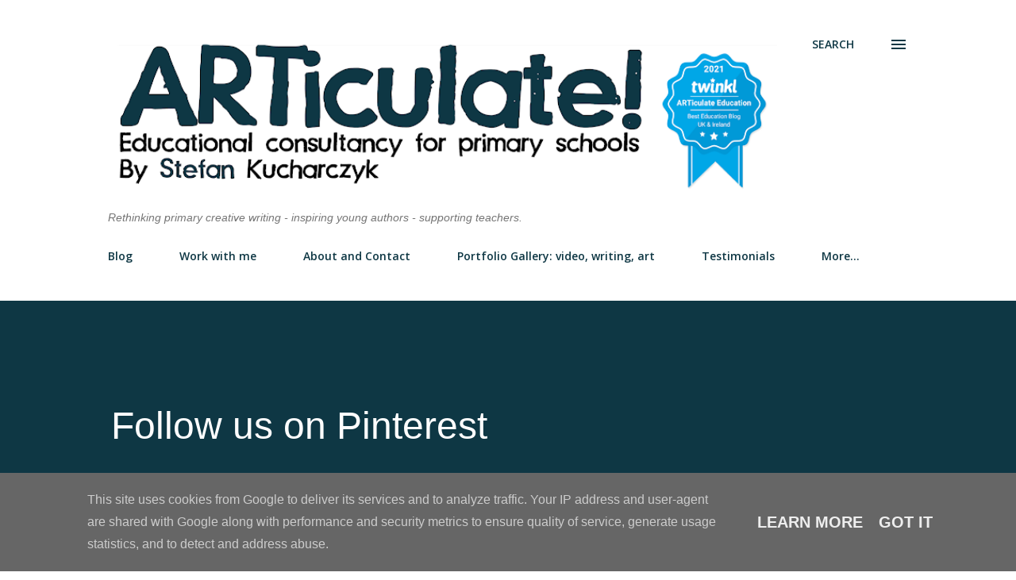

--- FILE ---
content_type: text/html; charset=UTF-8
request_url: https://www.articulateeducation.co.uk/2015/03/follow-us-on-pinterest.html
body_size: 29750
content:
<!DOCTYPE html>
<html dir='ltr' lang='en-GB'>
<head>
<meta content='width=device-width, initial-scale=1' name='viewport'/>
<title>Follow us on Pinterest</title>
<meta content='text/html; charset=UTF-8' http-equiv='Content-Type'/>
<!-- Chrome, Firefox OS and Opera -->
<meta content='#ffffff' name='theme-color'/>
<!-- Windows Phone -->
<meta content='#ffffff' name='msapplication-navbutton-color'/>
<meta content='blogger' name='generator'/>
<link href='https://www.articulateeducation.co.uk/favicon.ico' rel='icon' type='image/x-icon'/>
<link href='https://www.articulateeducation.co.uk/2015/03/follow-us-on-pinterest.html' rel='canonical'/>
<link rel="alternate" type="application/atom+xml" title="Articulate Education UK - Atom" href="https://www.articulateeducation.co.uk/feeds/posts/default" />
<link rel="alternate" type="application/rss+xml" title="Articulate Education UK - RSS" href="https://www.articulateeducation.co.uk/feeds/posts/default?alt=rss" />
<link rel="service.post" type="application/atom+xml" title="Articulate Education UK - Atom" href="https://www.blogger.com/feeds/6718246550130541087/posts/default" />

<link rel="alternate" type="application/atom+xml" title="Articulate Education UK - Atom" href="https://www.articulateeducation.co.uk/feeds/7467645772273537798/comments/default" />
<!--Can't find substitution for tag [blog.ieCssRetrofitLinks]-->
<link href='https://blogger.googleusercontent.com/img/b/R29vZ2xl/AVvXsEhrGSPpfY8Edxek8qm_n514fcA8fQXKm4R8Cbzk9uH7UXASIiPkd9a5b_wgkb11f7WlpWCwbBBBM7E9tlhstInyO31eMZF2cuaFozhyphenhyphen-60LR5YMNpR9Ek2ApWyhs9wkkehvaq65vBrABPXl/s1600/images.png' rel='image_src'/>
<meta content='https://www.articulateeducation.co.uk/2015/03/follow-us-on-pinterest.html' property='og:url'/>
<meta content='Follow us on Pinterest' property='og:title'/>
<meta content='  Check out ARTiculate Education on Pinterest! There are some great ideas for creative art activities with Early Years!   uk.pinterest.com/a...' property='og:description'/>
<meta content='https://blogger.googleusercontent.com/img/b/R29vZ2xl/AVvXsEhrGSPpfY8Edxek8qm_n514fcA8fQXKm4R8Cbzk9uH7UXASIiPkd9a5b_wgkb11f7WlpWCwbBBBM7E9tlhstInyO31eMZF2cuaFozhyphenhyphen-60LR5YMNpR9Ek2ApWyhs9wkkehvaq65vBrABPXl/w1200-h630-p-k-no-nu/images.png' property='og:image'/>
<style type='text/css'>@font-face{font-family:'Lora';font-style:normal;font-weight:400;font-display:swap;src:url(//fonts.gstatic.com/s/lora/v37/0QI6MX1D_JOuGQbT0gvTJPa787weuxJMkq18ndeYxZ2JTg.woff2)format('woff2');unicode-range:U+0460-052F,U+1C80-1C8A,U+20B4,U+2DE0-2DFF,U+A640-A69F,U+FE2E-FE2F;}@font-face{font-family:'Lora';font-style:normal;font-weight:400;font-display:swap;src:url(//fonts.gstatic.com/s/lora/v37/0QI6MX1D_JOuGQbT0gvTJPa787weuxJFkq18ndeYxZ2JTg.woff2)format('woff2');unicode-range:U+0301,U+0400-045F,U+0490-0491,U+04B0-04B1,U+2116;}@font-face{font-family:'Lora';font-style:normal;font-weight:400;font-display:swap;src:url(//fonts.gstatic.com/s/lora/v37/0QI6MX1D_JOuGQbT0gvTJPa787weuxI9kq18ndeYxZ2JTg.woff2)format('woff2');unicode-range:U+0302-0303,U+0305,U+0307-0308,U+0310,U+0312,U+0315,U+031A,U+0326-0327,U+032C,U+032F-0330,U+0332-0333,U+0338,U+033A,U+0346,U+034D,U+0391-03A1,U+03A3-03A9,U+03B1-03C9,U+03D1,U+03D5-03D6,U+03F0-03F1,U+03F4-03F5,U+2016-2017,U+2034-2038,U+203C,U+2040,U+2043,U+2047,U+2050,U+2057,U+205F,U+2070-2071,U+2074-208E,U+2090-209C,U+20D0-20DC,U+20E1,U+20E5-20EF,U+2100-2112,U+2114-2115,U+2117-2121,U+2123-214F,U+2190,U+2192,U+2194-21AE,U+21B0-21E5,U+21F1-21F2,U+21F4-2211,U+2213-2214,U+2216-22FF,U+2308-230B,U+2310,U+2319,U+231C-2321,U+2336-237A,U+237C,U+2395,U+239B-23B7,U+23D0,U+23DC-23E1,U+2474-2475,U+25AF,U+25B3,U+25B7,U+25BD,U+25C1,U+25CA,U+25CC,U+25FB,U+266D-266F,U+27C0-27FF,U+2900-2AFF,U+2B0E-2B11,U+2B30-2B4C,U+2BFE,U+3030,U+FF5B,U+FF5D,U+1D400-1D7FF,U+1EE00-1EEFF;}@font-face{font-family:'Lora';font-style:normal;font-weight:400;font-display:swap;src:url(//fonts.gstatic.com/s/lora/v37/0QI6MX1D_JOuGQbT0gvTJPa787weuxIvkq18ndeYxZ2JTg.woff2)format('woff2');unicode-range:U+0001-000C,U+000E-001F,U+007F-009F,U+20DD-20E0,U+20E2-20E4,U+2150-218F,U+2190,U+2192,U+2194-2199,U+21AF,U+21E6-21F0,U+21F3,U+2218-2219,U+2299,U+22C4-22C6,U+2300-243F,U+2440-244A,U+2460-24FF,U+25A0-27BF,U+2800-28FF,U+2921-2922,U+2981,U+29BF,U+29EB,U+2B00-2BFF,U+4DC0-4DFF,U+FFF9-FFFB,U+10140-1018E,U+10190-1019C,U+101A0,U+101D0-101FD,U+102E0-102FB,U+10E60-10E7E,U+1D2C0-1D2D3,U+1D2E0-1D37F,U+1F000-1F0FF,U+1F100-1F1AD,U+1F1E6-1F1FF,U+1F30D-1F30F,U+1F315,U+1F31C,U+1F31E,U+1F320-1F32C,U+1F336,U+1F378,U+1F37D,U+1F382,U+1F393-1F39F,U+1F3A7-1F3A8,U+1F3AC-1F3AF,U+1F3C2,U+1F3C4-1F3C6,U+1F3CA-1F3CE,U+1F3D4-1F3E0,U+1F3ED,U+1F3F1-1F3F3,U+1F3F5-1F3F7,U+1F408,U+1F415,U+1F41F,U+1F426,U+1F43F,U+1F441-1F442,U+1F444,U+1F446-1F449,U+1F44C-1F44E,U+1F453,U+1F46A,U+1F47D,U+1F4A3,U+1F4B0,U+1F4B3,U+1F4B9,U+1F4BB,U+1F4BF,U+1F4C8-1F4CB,U+1F4D6,U+1F4DA,U+1F4DF,U+1F4E3-1F4E6,U+1F4EA-1F4ED,U+1F4F7,U+1F4F9-1F4FB,U+1F4FD-1F4FE,U+1F503,U+1F507-1F50B,U+1F50D,U+1F512-1F513,U+1F53E-1F54A,U+1F54F-1F5FA,U+1F610,U+1F650-1F67F,U+1F687,U+1F68D,U+1F691,U+1F694,U+1F698,U+1F6AD,U+1F6B2,U+1F6B9-1F6BA,U+1F6BC,U+1F6C6-1F6CF,U+1F6D3-1F6D7,U+1F6E0-1F6EA,U+1F6F0-1F6F3,U+1F6F7-1F6FC,U+1F700-1F7FF,U+1F800-1F80B,U+1F810-1F847,U+1F850-1F859,U+1F860-1F887,U+1F890-1F8AD,U+1F8B0-1F8BB,U+1F8C0-1F8C1,U+1F900-1F90B,U+1F93B,U+1F946,U+1F984,U+1F996,U+1F9E9,U+1FA00-1FA6F,U+1FA70-1FA7C,U+1FA80-1FA89,U+1FA8F-1FAC6,U+1FACE-1FADC,U+1FADF-1FAE9,U+1FAF0-1FAF8,U+1FB00-1FBFF;}@font-face{font-family:'Lora';font-style:normal;font-weight:400;font-display:swap;src:url(//fonts.gstatic.com/s/lora/v37/0QI6MX1D_JOuGQbT0gvTJPa787weuxJOkq18ndeYxZ2JTg.woff2)format('woff2');unicode-range:U+0102-0103,U+0110-0111,U+0128-0129,U+0168-0169,U+01A0-01A1,U+01AF-01B0,U+0300-0301,U+0303-0304,U+0308-0309,U+0323,U+0329,U+1EA0-1EF9,U+20AB;}@font-face{font-family:'Lora';font-style:normal;font-weight:400;font-display:swap;src:url(//fonts.gstatic.com/s/lora/v37/0QI6MX1D_JOuGQbT0gvTJPa787weuxJPkq18ndeYxZ2JTg.woff2)format('woff2');unicode-range:U+0100-02BA,U+02BD-02C5,U+02C7-02CC,U+02CE-02D7,U+02DD-02FF,U+0304,U+0308,U+0329,U+1D00-1DBF,U+1E00-1E9F,U+1EF2-1EFF,U+2020,U+20A0-20AB,U+20AD-20C0,U+2113,U+2C60-2C7F,U+A720-A7FF;}@font-face{font-family:'Lora';font-style:normal;font-weight:400;font-display:swap;src:url(//fonts.gstatic.com/s/lora/v37/0QI6MX1D_JOuGQbT0gvTJPa787weuxJBkq18ndeYxZ0.woff2)format('woff2');unicode-range:U+0000-00FF,U+0131,U+0152-0153,U+02BB-02BC,U+02C6,U+02DA,U+02DC,U+0304,U+0308,U+0329,U+2000-206F,U+20AC,U+2122,U+2191,U+2193,U+2212,U+2215,U+FEFF,U+FFFD;}@font-face{font-family:'Open Sans';font-style:italic;font-weight:600;font-stretch:100%;font-display:swap;src:url(//fonts.gstatic.com/s/opensans/v44/memQYaGs126MiZpBA-UFUIcVXSCEkx2cmqvXlWq8tWZ0Pw86hd0RkxhjWV0ewIMUdjFXmSU_.woff2)format('woff2');unicode-range:U+0460-052F,U+1C80-1C8A,U+20B4,U+2DE0-2DFF,U+A640-A69F,U+FE2E-FE2F;}@font-face{font-family:'Open Sans';font-style:italic;font-weight:600;font-stretch:100%;font-display:swap;src:url(//fonts.gstatic.com/s/opensans/v44/memQYaGs126MiZpBA-UFUIcVXSCEkx2cmqvXlWq8tWZ0Pw86hd0RkxhjWVQewIMUdjFXmSU_.woff2)format('woff2');unicode-range:U+0301,U+0400-045F,U+0490-0491,U+04B0-04B1,U+2116;}@font-face{font-family:'Open Sans';font-style:italic;font-weight:600;font-stretch:100%;font-display:swap;src:url(//fonts.gstatic.com/s/opensans/v44/memQYaGs126MiZpBA-UFUIcVXSCEkx2cmqvXlWq8tWZ0Pw86hd0RkxhjWVwewIMUdjFXmSU_.woff2)format('woff2');unicode-range:U+1F00-1FFF;}@font-face{font-family:'Open Sans';font-style:italic;font-weight:600;font-stretch:100%;font-display:swap;src:url(//fonts.gstatic.com/s/opensans/v44/memQYaGs126MiZpBA-UFUIcVXSCEkx2cmqvXlWq8tWZ0Pw86hd0RkxhjWVMewIMUdjFXmSU_.woff2)format('woff2');unicode-range:U+0370-0377,U+037A-037F,U+0384-038A,U+038C,U+038E-03A1,U+03A3-03FF;}@font-face{font-family:'Open Sans';font-style:italic;font-weight:600;font-stretch:100%;font-display:swap;src:url(//fonts.gstatic.com/s/opensans/v44/memQYaGs126MiZpBA-UFUIcVXSCEkx2cmqvXlWq8tWZ0Pw86hd0RkxhjWVIewIMUdjFXmSU_.woff2)format('woff2');unicode-range:U+0307-0308,U+0590-05FF,U+200C-2010,U+20AA,U+25CC,U+FB1D-FB4F;}@font-face{font-family:'Open Sans';font-style:italic;font-weight:600;font-stretch:100%;font-display:swap;src:url(//fonts.gstatic.com/s/opensans/v44/memQYaGs126MiZpBA-UFUIcVXSCEkx2cmqvXlWq8tWZ0Pw86hd0RkxhjWSwewIMUdjFXmSU_.woff2)format('woff2');unicode-range:U+0302-0303,U+0305,U+0307-0308,U+0310,U+0312,U+0315,U+031A,U+0326-0327,U+032C,U+032F-0330,U+0332-0333,U+0338,U+033A,U+0346,U+034D,U+0391-03A1,U+03A3-03A9,U+03B1-03C9,U+03D1,U+03D5-03D6,U+03F0-03F1,U+03F4-03F5,U+2016-2017,U+2034-2038,U+203C,U+2040,U+2043,U+2047,U+2050,U+2057,U+205F,U+2070-2071,U+2074-208E,U+2090-209C,U+20D0-20DC,U+20E1,U+20E5-20EF,U+2100-2112,U+2114-2115,U+2117-2121,U+2123-214F,U+2190,U+2192,U+2194-21AE,U+21B0-21E5,U+21F1-21F2,U+21F4-2211,U+2213-2214,U+2216-22FF,U+2308-230B,U+2310,U+2319,U+231C-2321,U+2336-237A,U+237C,U+2395,U+239B-23B7,U+23D0,U+23DC-23E1,U+2474-2475,U+25AF,U+25B3,U+25B7,U+25BD,U+25C1,U+25CA,U+25CC,U+25FB,U+266D-266F,U+27C0-27FF,U+2900-2AFF,U+2B0E-2B11,U+2B30-2B4C,U+2BFE,U+3030,U+FF5B,U+FF5D,U+1D400-1D7FF,U+1EE00-1EEFF;}@font-face{font-family:'Open Sans';font-style:italic;font-weight:600;font-stretch:100%;font-display:swap;src:url(//fonts.gstatic.com/s/opensans/v44/memQYaGs126MiZpBA-UFUIcVXSCEkx2cmqvXlWq8tWZ0Pw86hd0RkxhjWT4ewIMUdjFXmSU_.woff2)format('woff2');unicode-range:U+0001-000C,U+000E-001F,U+007F-009F,U+20DD-20E0,U+20E2-20E4,U+2150-218F,U+2190,U+2192,U+2194-2199,U+21AF,U+21E6-21F0,U+21F3,U+2218-2219,U+2299,U+22C4-22C6,U+2300-243F,U+2440-244A,U+2460-24FF,U+25A0-27BF,U+2800-28FF,U+2921-2922,U+2981,U+29BF,U+29EB,U+2B00-2BFF,U+4DC0-4DFF,U+FFF9-FFFB,U+10140-1018E,U+10190-1019C,U+101A0,U+101D0-101FD,U+102E0-102FB,U+10E60-10E7E,U+1D2C0-1D2D3,U+1D2E0-1D37F,U+1F000-1F0FF,U+1F100-1F1AD,U+1F1E6-1F1FF,U+1F30D-1F30F,U+1F315,U+1F31C,U+1F31E,U+1F320-1F32C,U+1F336,U+1F378,U+1F37D,U+1F382,U+1F393-1F39F,U+1F3A7-1F3A8,U+1F3AC-1F3AF,U+1F3C2,U+1F3C4-1F3C6,U+1F3CA-1F3CE,U+1F3D4-1F3E0,U+1F3ED,U+1F3F1-1F3F3,U+1F3F5-1F3F7,U+1F408,U+1F415,U+1F41F,U+1F426,U+1F43F,U+1F441-1F442,U+1F444,U+1F446-1F449,U+1F44C-1F44E,U+1F453,U+1F46A,U+1F47D,U+1F4A3,U+1F4B0,U+1F4B3,U+1F4B9,U+1F4BB,U+1F4BF,U+1F4C8-1F4CB,U+1F4D6,U+1F4DA,U+1F4DF,U+1F4E3-1F4E6,U+1F4EA-1F4ED,U+1F4F7,U+1F4F9-1F4FB,U+1F4FD-1F4FE,U+1F503,U+1F507-1F50B,U+1F50D,U+1F512-1F513,U+1F53E-1F54A,U+1F54F-1F5FA,U+1F610,U+1F650-1F67F,U+1F687,U+1F68D,U+1F691,U+1F694,U+1F698,U+1F6AD,U+1F6B2,U+1F6B9-1F6BA,U+1F6BC,U+1F6C6-1F6CF,U+1F6D3-1F6D7,U+1F6E0-1F6EA,U+1F6F0-1F6F3,U+1F6F7-1F6FC,U+1F700-1F7FF,U+1F800-1F80B,U+1F810-1F847,U+1F850-1F859,U+1F860-1F887,U+1F890-1F8AD,U+1F8B0-1F8BB,U+1F8C0-1F8C1,U+1F900-1F90B,U+1F93B,U+1F946,U+1F984,U+1F996,U+1F9E9,U+1FA00-1FA6F,U+1FA70-1FA7C,U+1FA80-1FA89,U+1FA8F-1FAC6,U+1FACE-1FADC,U+1FADF-1FAE9,U+1FAF0-1FAF8,U+1FB00-1FBFF;}@font-face{font-family:'Open Sans';font-style:italic;font-weight:600;font-stretch:100%;font-display:swap;src:url(//fonts.gstatic.com/s/opensans/v44/memQYaGs126MiZpBA-UFUIcVXSCEkx2cmqvXlWq8tWZ0Pw86hd0RkxhjWV8ewIMUdjFXmSU_.woff2)format('woff2');unicode-range:U+0102-0103,U+0110-0111,U+0128-0129,U+0168-0169,U+01A0-01A1,U+01AF-01B0,U+0300-0301,U+0303-0304,U+0308-0309,U+0323,U+0329,U+1EA0-1EF9,U+20AB;}@font-face{font-family:'Open Sans';font-style:italic;font-weight:600;font-stretch:100%;font-display:swap;src:url(//fonts.gstatic.com/s/opensans/v44/memQYaGs126MiZpBA-UFUIcVXSCEkx2cmqvXlWq8tWZ0Pw86hd0RkxhjWV4ewIMUdjFXmSU_.woff2)format('woff2');unicode-range:U+0100-02BA,U+02BD-02C5,U+02C7-02CC,U+02CE-02D7,U+02DD-02FF,U+0304,U+0308,U+0329,U+1D00-1DBF,U+1E00-1E9F,U+1EF2-1EFF,U+2020,U+20A0-20AB,U+20AD-20C0,U+2113,U+2C60-2C7F,U+A720-A7FF;}@font-face{font-family:'Open Sans';font-style:italic;font-weight:600;font-stretch:100%;font-display:swap;src:url(//fonts.gstatic.com/s/opensans/v44/memQYaGs126MiZpBA-UFUIcVXSCEkx2cmqvXlWq8tWZ0Pw86hd0RkxhjWVAewIMUdjFXmQ.woff2)format('woff2');unicode-range:U+0000-00FF,U+0131,U+0152-0153,U+02BB-02BC,U+02C6,U+02DA,U+02DC,U+0304,U+0308,U+0329,U+2000-206F,U+20AC,U+2122,U+2191,U+2193,U+2212,U+2215,U+FEFF,U+FFFD;}@font-face{font-family:'Open Sans';font-style:normal;font-weight:400;font-stretch:100%;font-display:swap;src:url(//fonts.gstatic.com/s/opensans/v44/memvYaGs126MiZpBA-UvWbX2vVnXBbObj2OVTSKmu0SC55K5gw.woff2)format('woff2');unicode-range:U+0460-052F,U+1C80-1C8A,U+20B4,U+2DE0-2DFF,U+A640-A69F,U+FE2E-FE2F;}@font-face{font-family:'Open Sans';font-style:normal;font-weight:400;font-stretch:100%;font-display:swap;src:url(//fonts.gstatic.com/s/opensans/v44/memvYaGs126MiZpBA-UvWbX2vVnXBbObj2OVTSumu0SC55K5gw.woff2)format('woff2');unicode-range:U+0301,U+0400-045F,U+0490-0491,U+04B0-04B1,U+2116;}@font-face{font-family:'Open Sans';font-style:normal;font-weight:400;font-stretch:100%;font-display:swap;src:url(//fonts.gstatic.com/s/opensans/v44/memvYaGs126MiZpBA-UvWbX2vVnXBbObj2OVTSOmu0SC55K5gw.woff2)format('woff2');unicode-range:U+1F00-1FFF;}@font-face{font-family:'Open Sans';font-style:normal;font-weight:400;font-stretch:100%;font-display:swap;src:url(//fonts.gstatic.com/s/opensans/v44/memvYaGs126MiZpBA-UvWbX2vVnXBbObj2OVTSymu0SC55K5gw.woff2)format('woff2');unicode-range:U+0370-0377,U+037A-037F,U+0384-038A,U+038C,U+038E-03A1,U+03A3-03FF;}@font-face{font-family:'Open Sans';font-style:normal;font-weight:400;font-stretch:100%;font-display:swap;src:url(//fonts.gstatic.com/s/opensans/v44/memvYaGs126MiZpBA-UvWbX2vVnXBbObj2OVTS2mu0SC55K5gw.woff2)format('woff2');unicode-range:U+0307-0308,U+0590-05FF,U+200C-2010,U+20AA,U+25CC,U+FB1D-FB4F;}@font-face{font-family:'Open Sans';font-style:normal;font-weight:400;font-stretch:100%;font-display:swap;src:url(//fonts.gstatic.com/s/opensans/v44/memvYaGs126MiZpBA-UvWbX2vVnXBbObj2OVTVOmu0SC55K5gw.woff2)format('woff2');unicode-range:U+0302-0303,U+0305,U+0307-0308,U+0310,U+0312,U+0315,U+031A,U+0326-0327,U+032C,U+032F-0330,U+0332-0333,U+0338,U+033A,U+0346,U+034D,U+0391-03A1,U+03A3-03A9,U+03B1-03C9,U+03D1,U+03D5-03D6,U+03F0-03F1,U+03F4-03F5,U+2016-2017,U+2034-2038,U+203C,U+2040,U+2043,U+2047,U+2050,U+2057,U+205F,U+2070-2071,U+2074-208E,U+2090-209C,U+20D0-20DC,U+20E1,U+20E5-20EF,U+2100-2112,U+2114-2115,U+2117-2121,U+2123-214F,U+2190,U+2192,U+2194-21AE,U+21B0-21E5,U+21F1-21F2,U+21F4-2211,U+2213-2214,U+2216-22FF,U+2308-230B,U+2310,U+2319,U+231C-2321,U+2336-237A,U+237C,U+2395,U+239B-23B7,U+23D0,U+23DC-23E1,U+2474-2475,U+25AF,U+25B3,U+25B7,U+25BD,U+25C1,U+25CA,U+25CC,U+25FB,U+266D-266F,U+27C0-27FF,U+2900-2AFF,U+2B0E-2B11,U+2B30-2B4C,U+2BFE,U+3030,U+FF5B,U+FF5D,U+1D400-1D7FF,U+1EE00-1EEFF;}@font-face{font-family:'Open Sans';font-style:normal;font-weight:400;font-stretch:100%;font-display:swap;src:url(//fonts.gstatic.com/s/opensans/v44/memvYaGs126MiZpBA-UvWbX2vVnXBbObj2OVTUGmu0SC55K5gw.woff2)format('woff2');unicode-range:U+0001-000C,U+000E-001F,U+007F-009F,U+20DD-20E0,U+20E2-20E4,U+2150-218F,U+2190,U+2192,U+2194-2199,U+21AF,U+21E6-21F0,U+21F3,U+2218-2219,U+2299,U+22C4-22C6,U+2300-243F,U+2440-244A,U+2460-24FF,U+25A0-27BF,U+2800-28FF,U+2921-2922,U+2981,U+29BF,U+29EB,U+2B00-2BFF,U+4DC0-4DFF,U+FFF9-FFFB,U+10140-1018E,U+10190-1019C,U+101A0,U+101D0-101FD,U+102E0-102FB,U+10E60-10E7E,U+1D2C0-1D2D3,U+1D2E0-1D37F,U+1F000-1F0FF,U+1F100-1F1AD,U+1F1E6-1F1FF,U+1F30D-1F30F,U+1F315,U+1F31C,U+1F31E,U+1F320-1F32C,U+1F336,U+1F378,U+1F37D,U+1F382,U+1F393-1F39F,U+1F3A7-1F3A8,U+1F3AC-1F3AF,U+1F3C2,U+1F3C4-1F3C6,U+1F3CA-1F3CE,U+1F3D4-1F3E0,U+1F3ED,U+1F3F1-1F3F3,U+1F3F5-1F3F7,U+1F408,U+1F415,U+1F41F,U+1F426,U+1F43F,U+1F441-1F442,U+1F444,U+1F446-1F449,U+1F44C-1F44E,U+1F453,U+1F46A,U+1F47D,U+1F4A3,U+1F4B0,U+1F4B3,U+1F4B9,U+1F4BB,U+1F4BF,U+1F4C8-1F4CB,U+1F4D6,U+1F4DA,U+1F4DF,U+1F4E3-1F4E6,U+1F4EA-1F4ED,U+1F4F7,U+1F4F9-1F4FB,U+1F4FD-1F4FE,U+1F503,U+1F507-1F50B,U+1F50D,U+1F512-1F513,U+1F53E-1F54A,U+1F54F-1F5FA,U+1F610,U+1F650-1F67F,U+1F687,U+1F68D,U+1F691,U+1F694,U+1F698,U+1F6AD,U+1F6B2,U+1F6B9-1F6BA,U+1F6BC,U+1F6C6-1F6CF,U+1F6D3-1F6D7,U+1F6E0-1F6EA,U+1F6F0-1F6F3,U+1F6F7-1F6FC,U+1F700-1F7FF,U+1F800-1F80B,U+1F810-1F847,U+1F850-1F859,U+1F860-1F887,U+1F890-1F8AD,U+1F8B0-1F8BB,U+1F8C0-1F8C1,U+1F900-1F90B,U+1F93B,U+1F946,U+1F984,U+1F996,U+1F9E9,U+1FA00-1FA6F,U+1FA70-1FA7C,U+1FA80-1FA89,U+1FA8F-1FAC6,U+1FACE-1FADC,U+1FADF-1FAE9,U+1FAF0-1FAF8,U+1FB00-1FBFF;}@font-face{font-family:'Open Sans';font-style:normal;font-weight:400;font-stretch:100%;font-display:swap;src:url(//fonts.gstatic.com/s/opensans/v44/memvYaGs126MiZpBA-UvWbX2vVnXBbObj2OVTSCmu0SC55K5gw.woff2)format('woff2');unicode-range:U+0102-0103,U+0110-0111,U+0128-0129,U+0168-0169,U+01A0-01A1,U+01AF-01B0,U+0300-0301,U+0303-0304,U+0308-0309,U+0323,U+0329,U+1EA0-1EF9,U+20AB;}@font-face{font-family:'Open Sans';font-style:normal;font-weight:400;font-stretch:100%;font-display:swap;src:url(//fonts.gstatic.com/s/opensans/v44/memvYaGs126MiZpBA-UvWbX2vVnXBbObj2OVTSGmu0SC55K5gw.woff2)format('woff2');unicode-range:U+0100-02BA,U+02BD-02C5,U+02C7-02CC,U+02CE-02D7,U+02DD-02FF,U+0304,U+0308,U+0329,U+1D00-1DBF,U+1E00-1E9F,U+1EF2-1EFF,U+2020,U+20A0-20AB,U+20AD-20C0,U+2113,U+2C60-2C7F,U+A720-A7FF;}@font-face{font-family:'Open Sans';font-style:normal;font-weight:400;font-stretch:100%;font-display:swap;src:url(//fonts.gstatic.com/s/opensans/v44/memvYaGs126MiZpBA-UvWbX2vVnXBbObj2OVTS-mu0SC55I.woff2)format('woff2');unicode-range:U+0000-00FF,U+0131,U+0152-0153,U+02BB-02BC,U+02C6,U+02DA,U+02DC,U+0304,U+0308,U+0329,U+2000-206F,U+20AC,U+2122,U+2191,U+2193,U+2212,U+2215,U+FEFF,U+FFFD;}@font-face{font-family:'Open Sans';font-style:normal;font-weight:600;font-stretch:100%;font-display:swap;src:url(//fonts.gstatic.com/s/opensans/v44/memvYaGs126MiZpBA-UvWbX2vVnXBbObj2OVTSKmu0SC55K5gw.woff2)format('woff2');unicode-range:U+0460-052F,U+1C80-1C8A,U+20B4,U+2DE0-2DFF,U+A640-A69F,U+FE2E-FE2F;}@font-face{font-family:'Open Sans';font-style:normal;font-weight:600;font-stretch:100%;font-display:swap;src:url(//fonts.gstatic.com/s/opensans/v44/memvYaGs126MiZpBA-UvWbX2vVnXBbObj2OVTSumu0SC55K5gw.woff2)format('woff2');unicode-range:U+0301,U+0400-045F,U+0490-0491,U+04B0-04B1,U+2116;}@font-face{font-family:'Open Sans';font-style:normal;font-weight:600;font-stretch:100%;font-display:swap;src:url(//fonts.gstatic.com/s/opensans/v44/memvYaGs126MiZpBA-UvWbX2vVnXBbObj2OVTSOmu0SC55K5gw.woff2)format('woff2');unicode-range:U+1F00-1FFF;}@font-face{font-family:'Open Sans';font-style:normal;font-weight:600;font-stretch:100%;font-display:swap;src:url(//fonts.gstatic.com/s/opensans/v44/memvYaGs126MiZpBA-UvWbX2vVnXBbObj2OVTSymu0SC55K5gw.woff2)format('woff2');unicode-range:U+0370-0377,U+037A-037F,U+0384-038A,U+038C,U+038E-03A1,U+03A3-03FF;}@font-face{font-family:'Open Sans';font-style:normal;font-weight:600;font-stretch:100%;font-display:swap;src:url(//fonts.gstatic.com/s/opensans/v44/memvYaGs126MiZpBA-UvWbX2vVnXBbObj2OVTS2mu0SC55K5gw.woff2)format('woff2');unicode-range:U+0307-0308,U+0590-05FF,U+200C-2010,U+20AA,U+25CC,U+FB1D-FB4F;}@font-face{font-family:'Open Sans';font-style:normal;font-weight:600;font-stretch:100%;font-display:swap;src:url(//fonts.gstatic.com/s/opensans/v44/memvYaGs126MiZpBA-UvWbX2vVnXBbObj2OVTVOmu0SC55K5gw.woff2)format('woff2');unicode-range:U+0302-0303,U+0305,U+0307-0308,U+0310,U+0312,U+0315,U+031A,U+0326-0327,U+032C,U+032F-0330,U+0332-0333,U+0338,U+033A,U+0346,U+034D,U+0391-03A1,U+03A3-03A9,U+03B1-03C9,U+03D1,U+03D5-03D6,U+03F0-03F1,U+03F4-03F5,U+2016-2017,U+2034-2038,U+203C,U+2040,U+2043,U+2047,U+2050,U+2057,U+205F,U+2070-2071,U+2074-208E,U+2090-209C,U+20D0-20DC,U+20E1,U+20E5-20EF,U+2100-2112,U+2114-2115,U+2117-2121,U+2123-214F,U+2190,U+2192,U+2194-21AE,U+21B0-21E5,U+21F1-21F2,U+21F4-2211,U+2213-2214,U+2216-22FF,U+2308-230B,U+2310,U+2319,U+231C-2321,U+2336-237A,U+237C,U+2395,U+239B-23B7,U+23D0,U+23DC-23E1,U+2474-2475,U+25AF,U+25B3,U+25B7,U+25BD,U+25C1,U+25CA,U+25CC,U+25FB,U+266D-266F,U+27C0-27FF,U+2900-2AFF,U+2B0E-2B11,U+2B30-2B4C,U+2BFE,U+3030,U+FF5B,U+FF5D,U+1D400-1D7FF,U+1EE00-1EEFF;}@font-face{font-family:'Open Sans';font-style:normal;font-weight:600;font-stretch:100%;font-display:swap;src:url(//fonts.gstatic.com/s/opensans/v44/memvYaGs126MiZpBA-UvWbX2vVnXBbObj2OVTUGmu0SC55K5gw.woff2)format('woff2');unicode-range:U+0001-000C,U+000E-001F,U+007F-009F,U+20DD-20E0,U+20E2-20E4,U+2150-218F,U+2190,U+2192,U+2194-2199,U+21AF,U+21E6-21F0,U+21F3,U+2218-2219,U+2299,U+22C4-22C6,U+2300-243F,U+2440-244A,U+2460-24FF,U+25A0-27BF,U+2800-28FF,U+2921-2922,U+2981,U+29BF,U+29EB,U+2B00-2BFF,U+4DC0-4DFF,U+FFF9-FFFB,U+10140-1018E,U+10190-1019C,U+101A0,U+101D0-101FD,U+102E0-102FB,U+10E60-10E7E,U+1D2C0-1D2D3,U+1D2E0-1D37F,U+1F000-1F0FF,U+1F100-1F1AD,U+1F1E6-1F1FF,U+1F30D-1F30F,U+1F315,U+1F31C,U+1F31E,U+1F320-1F32C,U+1F336,U+1F378,U+1F37D,U+1F382,U+1F393-1F39F,U+1F3A7-1F3A8,U+1F3AC-1F3AF,U+1F3C2,U+1F3C4-1F3C6,U+1F3CA-1F3CE,U+1F3D4-1F3E0,U+1F3ED,U+1F3F1-1F3F3,U+1F3F5-1F3F7,U+1F408,U+1F415,U+1F41F,U+1F426,U+1F43F,U+1F441-1F442,U+1F444,U+1F446-1F449,U+1F44C-1F44E,U+1F453,U+1F46A,U+1F47D,U+1F4A3,U+1F4B0,U+1F4B3,U+1F4B9,U+1F4BB,U+1F4BF,U+1F4C8-1F4CB,U+1F4D6,U+1F4DA,U+1F4DF,U+1F4E3-1F4E6,U+1F4EA-1F4ED,U+1F4F7,U+1F4F9-1F4FB,U+1F4FD-1F4FE,U+1F503,U+1F507-1F50B,U+1F50D,U+1F512-1F513,U+1F53E-1F54A,U+1F54F-1F5FA,U+1F610,U+1F650-1F67F,U+1F687,U+1F68D,U+1F691,U+1F694,U+1F698,U+1F6AD,U+1F6B2,U+1F6B9-1F6BA,U+1F6BC,U+1F6C6-1F6CF,U+1F6D3-1F6D7,U+1F6E0-1F6EA,U+1F6F0-1F6F3,U+1F6F7-1F6FC,U+1F700-1F7FF,U+1F800-1F80B,U+1F810-1F847,U+1F850-1F859,U+1F860-1F887,U+1F890-1F8AD,U+1F8B0-1F8BB,U+1F8C0-1F8C1,U+1F900-1F90B,U+1F93B,U+1F946,U+1F984,U+1F996,U+1F9E9,U+1FA00-1FA6F,U+1FA70-1FA7C,U+1FA80-1FA89,U+1FA8F-1FAC6,U+1FACE-1FADC,U+1FADF-1FAE9,U+1FAF0-1FAF8,U+1FB00-1FBFF;}@font-face{font-family:'Open Sans';font-style:normal;font-weight:600;font-stretch:100%;font-display:swap;src:url(//fonts.gstatic.com/s/opensans/v44/memvYaGs126MiZpBA-UvWbX2vVnXBbObj2OVTSCmu0SC55K5gw.woff2)format('woff2');unicode-range:U+0102-0103,U+0110-0111,U+0128-0129,U+0168-0169,U+01A0-01A1,U+01AF-01B0,U+0300-0301,U+0303-0304,U+0308-0309,U+0323,U+0329,U+1EA0-1EF9,U+20AB;}@font-face{font-family:'Open Sans';font-style:normal;font-weight:600;font-stretch:100%;font-display:swap;src:url(//fonts.gstatic.com/s/opensans/v44/memvYaGs126MiZpBA-UvWbX2vVnXBbObj2OVTSGmu0SC55K5gw.woff2)format('woff2');unicode-range:U+0100-02BA,U+02BD-02C5,U+02C7-02CC,U+02CE-02D7,U+02DD-02FF,U+0304,U+0308,U+0329,U+1D00-1DBF,U+1E00-1E9F,U+1EF2-1EFF,U+2020,U+20A0-20AB,U+20AD-20C0,U+2113,U+2C60-2C7F,U+A720-A7FF;}@font-face{font-family:'Open Sans';font-style:normal;font-weight:600;font-stretch:100%;font-display:swap;src:url(//fonts.gstatic.com/s/opensans/v44/memvYaGs126MiZpBA-UvWbX2vVnXBbObj2OVTS-mu0SC55I.woff2)format('woff2');unicode-range:U+0000-00FF,U+0131,U+0152-0153,U+02BB-02BC,U+02C6,U+02DA,U+02DC,U+0304,U+0308,U+0329,U+2000-206F,U+20AC,U+2122,U+2191,U+2193,U+2212,U+2215,U+FEFF,U+FFFD;}@font-face{font-family:'Open Sans';font-style:normal;font-weight:700;font-stretch:100%;font-display:swap;src:url(//fonts.gstatic.com/s/opensans/v44/memvYaGs126MiZpBA-UvWbX2vVnXBbObj2OVTSKmu0SC55K5gw.woff2)format('woff2');unicode-range:U+0460-052F,U+1C80-1C8A,U+20B4,U+2DE0-2DFF,U+A640-A69F,U+FE2E-FE2F;}@font-face{font-family:'Open Sans';font-style:normal;font-weight:700;font-stretch:100%;font-display:swap;src:url(//fonts.gstatic.com/s/opensans/v44/memvYaGs126MiZpBA-UvWbX2vVnXBbObj2OVTSumu0SC55K5gw.woff2)format('woff2');unicode-range:U+0301,U+0400-045F,U+0490-0491,U+04B0-04B1,U+2116;}@font-face{font-family:'Open Sans';font-style:normal;font-weight:700;font-stretch:100%;font-display:swap;src:url(//fonts.gstatic.com/s/opensans/v44/memvYaGs126MiZpBA-UvWbX2vVnXBbObj2OVTSOmu0SC55K5gw.woff2)format('woff2');unicode-range:U+1F00-1FFF;}@font-face{font-family:'Open Sans';font-style:normal;font-weight:700;font-stretch:100%;font-display:swap;src:url(//fonts.gstatic.com/s/opensans/v44/memvYaGs126MiZpBA-UvWbX2vVnXBbObj2OVTSymu0SC55K5gw.woff2)format('woff2');unicode-range:U+0370-0377,U+037A-037F,U+0384-038A,U+038C,U+038E-03A1,U+03A3-03FF;}@font-face{font-family:'Open Sans';font-style:normal;font-weight:700;font-stretch:100%;font-display:swap;src:url(//fonts.gstatic.com/s/opensans/v44/memvYaGs126MiZpBA-UvWbX2vVnXBbObj2OVTS2mu0SC55K5gw.woff2)format('woff2');unicode-range:U+0307-0308,U+0590-05FF,U+200C-2010,U+20AA,U+25CC,U+FB1D-FB4F;}@font-face{font-family:'Open Sans';font-style:normal;font-weight:700;font-stretch:100%;font-display:swap;src:url(//fonts.gstatic.com/s/opensans/v44/memvYaGs126MiZpBA-UvWbX2vVnXBbObj2OVTVOmu0SC55K5gw.woff2)format('woff2');unicode-range:U+0302-0303,U+0305,U+0307-0308,U+0310,U+0312,U+0315,U+031A,U+0326-0327,U+032C,U+032F-0330,U+0332-0333,U+0338,U+033A,U+0346,U+034D,U+0391-03A1,U+03A3-03A9,U+03B1-03C9,U+03D1,U+03D5-03D6,U+03F0-03F1,U+03F4-03F5,U+2016-2017,U+2034-2038,U+203C,U+2040,U+2043,U+2047,U+2050,U+2057,U+205F,U+2070-2071,U+2074-208E,U+2090-209C,U+20D0-20DC,U+20E1,U+20E5-20EF,U+2100-2112,U+2114-2115,U+2117-2121,U+2123-214F,U+2190,U+2192,U+2194-21AE,U+21B0-21E5,U+21F1-21F2,U+21F4-2211,U+2213-2214,U+2216-22FF,U+2308-230B,U+2310,U+2319,U+231C-2321,U+2336-237A,U+237C,U+2395,U+239B-23B7,U+23D0,U+23DC-23E1,U+2474-2475,U+25AF,U+25B3,U+25B7,U+25BD,U+25C1,U+25CA,U+25CC,U+25FB,U+266D-266F,U+27C0-27FF,U+2900-2AFF,U+2B0E-2B11,U+2B30-2B4C,U+2BFE,U+3030,U+FF5B,U+FF5D,U+1D400-1D7FF,U+1EE00-1EEFF;}@font-face{font-family:'Open Sans';font-style:normal;font-weight:700;font-stretch:100%;font-display:swap;src:url(//fonts.gstatic.com/s/opensans/v44/memvYaGs126MiZpBA-UvWbX2vVnXBbObj2OVTUGmu0SC55K5gw.woff2)format('woff2');unicode-range:U+0001-000C,U+000E-001F,U+007F-009F,U+20DD-20E0,U+20E2-20E4,U+2150-218F,U+2190,U+2192,U+2194-2199,U+21AF,U+21E6-21F0,U+21F3,U+2218-2219,U+2299,U+22C4-22C6,U+2300-243F,U+2440-244A,U+2460-24FF,U+25A0-27BF,U+2800-28FF,U+2921-2922,U+2981,U+29BF,U+29EB,U+2B00-2BFF,U+4DC0-4DFF,U+FFF9-FFFB,U+10140-1018E,U+10190-1019C,U+101A0,U+101D0-101FD,U+102E0-102FB,U+10E60-10E7E,U+1D2C0-1D2D3,U+1D2E0-1D37F,U+1F000-1F0FF,U+1F100-1F1AD,U+1F1E6-1F1FF,U+1F30D-1F30F,U+1F315,U+1F31C,U+1F31E,U+1F320-1F32C,U+1F336,U+1F378,U+1F37D,U+1F382,U+1F393-1F39F,U+1F3A7-1F3A8,U+1F3AC-1F3AF,U+1F3C2,U+1F3C4-1F3C6,U+1F3CA-1F3CE,U+1F3D4-1F3E0,U+1F3ED,U+1F3F1-1F3F3,U+1F3F5-1F3F7,U+1F408,U+1F415,U+1F41F,U+1F426,U+1F43F,U+1F441-1F442,U+1F444,U+1F446-1F449,U+1F44C-1F44E,U+1F453,U+1F46A,U+1F47D,U+1F4A3,U+1F4B0,U+1F4B3,U+1F4B9,U+1F4BB,U+1F4BF,U+1F4C8-1F4CB,U+1F4D6,U+1F4DA,U+1F4DF,U+1F4E3-1F4E6,U+1F4EA-1F4ED,U+1F4F7,U+1F4F9-1F4FB,U+1F4FD-1F4FE,U+1F503,U+1F507-1F50B,U+1F50D,U+1F512-1F513,U+1F53E-1F54A,U+1F54F-1F5FA,U+1F610,U+1F650-1F67F,U+1F687,U+1F68D,U+1F691,U+1F694,U+1F698,U+1F6AD,U+1F6B2,U+1F6B9-1F6BA,U+1F6BC,U+1F6C6-1F6CF,U+1F6D3-1F6D7,U+1F6E0-1F6EA,U+1F6F0-1F6F3,U+1F6F7-1F6FC,U+1F700-1F7FF,U+1F800-1F80B,U+1F810-1F847,U+1F850-1F859,U+1F860-1F887,U+1F890-1F8AD,U+1F8B0-1F8BB,U+1F8C0-1F8C1,U+1F900-1F90B,U+1F93B,U+1F946,U+1F984,U+1F996,U+1F9E9,U+1FA00-1FA6F,U+1FA70-1FA7C,U+1FA80-1FA89,U+1FA8F-1FAC6,U+1FACE-1FADC,U+1FADF-1FAE9,U+1FAF0-1FAF8,U+1FB00-1FBFF;}@font-face{font-family:'Open Sans';font-style:normal;font-weight:700;font-stretch:100%;font-display:swap;src:url(//fonts.gstatic.com/s/opensans/v44/memvYaGs126MiZpBA-UvWbX2vVnXBbObj2OVTSCmu0SC55K5gw.woff2)format('woff2');unicode-range:U+0102-0103,U+0110-0111,U+0128-0129,U+0168-0169,U+01A0-01A1,U+01AF-01B0,U+0300-0301,U+0303-0304,U+0308-0309,U+0323,U+0329,U+1EA0-1EF9,U+20AB;}@font-face{font-family:'Open Sans';font-style:normal;font-weight:700;font-stretch:100%;font-display:swap;src:url(//fonts.gstatic.com/s/opensans/v44/memvYaGs126MiZpBA-UvWbX2vVnXBbObj2OVTSGmu0SC55K5gw.woff2)format('woff2');unicode-range:U+0100-02BA,U+02BD-02C5,U+02C7-02CC,U+02CE-02D7,U+02DD-02FF,U+0304,U+0308,U+0329,U+1D00-1DBF,U+1E00-1E9F,U+1EF2-1EFF,U+2020,U+20A0-20AB,U+20AD-20C0,U+2113,U+2C60-2C7F,U+A720-A7FF;}@font-face{font-family:'Open Sans';font-style:normal;font-weight:700;font-stretch:100%;font-display:swap;src:url(//fonts.gstatic.com/s/opensans/v44/memvYaGs126MiZpBA-UvWbX2vVnXBbObj2OVTS-mu0SC55I.woff2)format('woff2');unicode-range:U+0000-00FF,U+0131,U+0152-0153,U+02BB-02BC,U+02C6,U+02DA,U+02DC,U+0304,U+0308,U+0329,U+2000-206F,U+20AC,U+2122,U+2191,U+2193,U+2212,U+2215,U+FEFF,U+FFFD;}</style>
<style id='page-skin-1' type='text/css'><!--
/*! normalize.css v3.0.1 | MIT License | git.io/normalize */html{font-family:sans-serif;-ms-text-size-adjust:100%;-webkit-text-size-adjust:100%}body{margin:0}article,aside,details,figcaption,figure,footer,header,hgroup,main,nav,section,summary{display:block}audio,canvas,progress,video{display:inline-block;vertical-align:baseline}audio:not([controls]){display:none;height:0}[hidden],template{display:none}a{background:transparent}a:active,a:hover{outline:0}abbr[title]{border-bottom:1px dotted}b,strong{font-weight:bold}dfn{font-style:italic}h1{font-size:2em;margin:.67em 0}mark{background:#ff0;color:#000}small{font-size:80%}sub,sup{font-size:75%;line-height:0;position:relative;vertical-align:baseline}sup{top:-0.5em}sub{bottom:-0.25em}img{border:0}svg:not(:root){overflow:hidden}figure{margin:1em 40px}hr{-moz-box-sizing:content-box;box-sizing:content-box;height:0}pre{overflow:auto}code,kbd,pre,samp{font-family:monospace,monospace;font-size:1em}button,input,optgroup,select,textarea{color:inherit;font:inherit;margin:0}button{overflow:visible}button,select{text-transform:none}button,html input[type="button"],input[type="reset"],input[type="submit"]{-webkit-appearance:button;cursor:pointer}button[disabled],html input[disabled]{cursor:default}button::-moz-focus-inner,input::-moz-focus-inner{border:0;padding:0}input{line-height:normal}input[type="checkbox"],input[type="radio"]{box-sizing:border-box;padding:0}input[type="number"]::-webkit-inner-spin-button,input[type="number"]::-webkit-outer-spin-button{height:auto}input[type="search"]{-webkit-appearance:textfield;-moz-box-sizing:content-box;-webkit-box-sizing:content-box;box-sizing:content-box}input[type="search"]::-webkit-search-cancel-button,input[type="search"]::-webkit-search-decoration{-webkit-appearance:none}fieldset{border:1px solid #c0c0c0;margin:0 2px;padding:.35em .625em .75em}legend{border:0;padding:0}textarea{overflow:auto}optgroup{font-weight:bold}table{border-collapse:collapse;border-spacing:0}td,th{padding:0}
body{
overflow-wrap:break-word;
word-break:break-word;
word-wrap:break-word
}
.hidden{
display:none
}
.invisible{
visibility:hidden
}
.container::after,.float-container::after{
clear:both;
content:"";
display:table
}
.clearboth{
clear:both
}
#comments .comment .comment-actions,.subscribe-popup .FollowByEmail .follow-by-email-submit,.widget.Profile .profile-link{
background:0 0;
border:0;
box-shadow:none;
color:#60b03f;
cursor:pointer;
font-size:14px;
font-weight:700;
outline:0;
text-decoration:none;
text-transform:uppercase;
width:auto
}
.dim-overlay{
background-color:rgba(0,0,0,.54);
height:100vh;
left:0;
position:fixed;
top:0;
width:100%
}
#sharing-dim-overlay{
background-color:transparent
}
input::-ms-clear{
display:none
}
.blogger-logo,.svg-icon-24.blogger-logo{
fill:#ff9800;
opacity:1
}
.loading-spinner-large{
-webkit-animation:mspin-rotate 1.568s infinite linear;
animation:mspin-rotate 1.568s infinite linear;
height:48px;
overflow:hidden;
position:absolute;
width:48px;
z-index:200
}
.loading-spinner-large>div{
-webkit-animation:mspin-revrot 5332ms infinite steps(4);
animation:mspin-revrot 5332ms infinite steps(4)
}
.loading-spinner-large>div>div{
-webkit-animation:mspin-singlecolor-large-film 1333ms infinite steps(81);
animation:mspin-singlecolor-large-film 1333ms infinite steps(81);
background-size:100%;
height:48px;
width:3888px
}
.mspin-black-large>div>div,.mspin-grey_54-large>div>div{
background-image:url(https://www.blogblog.com/indie/mspin_black_large.svg)
}
.mspin-white-large>div>div{
background-image:url(https://www.blogblog.com/indie/mspin_white_large.svg)
}
.mspin-grey_54-large{
opacity:.54
}
@-webkit-keyframes mspin-singlecolor-large-film{
from{
-webkit-transform:translateX(0);
transform:translateX(0)
}
to{
-webkit-transform:translateX(-3888px);
transform:translateX(-3888px)
}
}
@keyframes mspin-singlecolor-large-film{
from{
-webkit-transform:translateX(0);
transform:translateX(0)
}
to{
-webkit-transform:translateX(-3888px);
transform:translateX(-3888px)
}
}
@-webkit-keyframes mspin-rotate{
from{
-webkit-transform:rotate(0);
transform:rotate(0)
}
to{
-webkit-transform:rotate(360deg);
transform:rotate(360deg)
}
}
@keyframes mspin-rotate{
from{
-webkit-transform:rotate(0);
transform:rotate(0)
}
to{
-webkit-transform:rotate(360deg);
transform:rotate(360deg)
}
}
@-webkit-keyframes mspin-revrot{
from{
-webkit-transform:rotate(0);
transform:rotate(0)
}
to{
-webkit-transform:rotate(-360deg);
transform:rotate(-360deg)
}
}
@keyframes mspin-revrot{
from{
-webkit-transform:rotate(0);
transform:rotate(0)
}
to{
-webkit-transform:rotate(-360deg);
transform:rotate(-360deg)
}
}
.skip-navigation{
background-color:#fff;
box-sizing:border-box;
color:#000;
display:block;
height:0;
left:0;
line-height:50px;
overflow:hidden;
padding-top:0;
position:fixed;
text-align:center;
top:0;
-webkit-transition:box-shadow .3s,height .3s,padding-top .3s;
transition:box-shadow .3s,height .3s,padding-top .3s;
width:100%;
z-index:900
}
.skip-navigation:focus{
box-shadow:0 4px 5px 0 rgba(0,0,0,.14),0 1px 10px 0 rgba(0,0,0,.12),0 2px 4px -1px rgba(0,0,0,.2);
height:50px
}
#main{
outline:0
}
.main-heading{
position:absolute;
clip:rect(1px,1px,1px,1px);
padding:0;
border:0;
height:1px;
width:1px;
overflow:hidden
}
.Attribution{
margin-top:1em;
text-align:center
}
.Attribution .blogger img,.Attribution .blogger svg{
vertical-align:bottom
}
.Attribution .blogger img{
margin-right:.5em
}
.Attribution div{
line-height:24px;
margin-top:.5em
}
.Attribution .copyright,.Attribution .image-attribution{
font-size:.7em;
margin-top:1.5em
}
.BLOG_mobile_video_class{
display:none
}
.bg-photo{
background-attachment:scroll!important
}
body .CSS_LIGHTBOX{
z-index:900
}
.extendable .show-less,.extendable .show-more{
border-color:#60b03f;
color:#60b03f;
margin-top:8px
}
.extendable .show-less.hidden,.extendable .show-more.hidden{
display:none
}
.inline-ad{
display:none;
max-width:100%;
overflow:hidden
}
.adsbygoogle{
display:block
}
#cookieChoiceInfo{
bottom:0;
top:auto
}
iframe.b-hbp-video{
border:0
}
.post-body img{
max-width:100%
}
.post-body iframe{
max-width:100%
}
.post-body a[imageanchor="1"]{
display:inline-block
}
.byline{
margin-right:1em
}
.byline:last-child{
margin-right:0
}
.link-copied-dialog{
max-width:520px;
outline:0
}
.link-copied-dialog .modal-dialog-buttons{
margin-top:8px
}
.link-copied-dialog .goog-buttonset-default{
background:0 0;
border:0
}
.link-copied-dialog .goog-buttonset-default:focus{
outline:0
}
.paging-control-container{
margin-bottom:16px
}
.paging-control-container .paging-control{
display:inline-block
}
.paging-control-container .comment-range-text::after,.paging-control-container .paging-control{
color:#60b03f
}
.paging-control-container .comment-range-text,.paging-control-container .paging-control{
margin-right:8px
}
.paging-control-container .comment-range-text::after,.paging-control-container .paging-control::after{
content:"\b7";
cursor:default;
padding-left:8px;
pointer-events:none
}
.paging-control-container .comment-range-text:last-child::after,.paging-control-container .paging-control:last-child::after{
content:none
}
.byline.reactions iframe{
height:20px
}
.b-notification{
color:#000;
background-color:#fff;
border-bottom:solid 1px #000;
box-sizing:border-box;
padding:16px 32px;
text-align:center
}
.b-notification.visible{
-webkit-transition:margin-top .3s cubic-bezier(.4,0,.2,1);
transition:margin-top .3s cubic-bezier(.4,0,.2,1)
}
.b-notification.invisible{
position:absolute
}
.b-notification-close{
position:absolute;
right:8px;
top:8px
}
.no-posts-message{
line-height:40px;
text-align:center
}
@media screen and (max-width:968px){
body.item-view .post-body a[imageanchor="1"][style*="float: left;"],body.item-view .post-body a[imageanchor="1"][style*="float: right;"]{
float:none!important;
clear:none!important
}
body.item-view .post-body a[imageanchor="1"] img{
display:block;
height:auto;
margin:0 auto
}
body.item-view .post-body>.separator:first-child>a[imageanchor="1"]:first-child{
margin-top:20px
}
.post-body a[imageanchor]{
display:block
}
body.item-view .post-body a[imageanchor="1"]{
margin-left:0!important;
margin-right:0!important
}
body.item-view .post-body a[imageanchor="1"]+a[imageanchor="1"]{
margin-top:16px
}
}
.item-control{
display:none
}
#comments{
border-top:1px dashed rgba(0,0,0,.54);
margin-top:20px;
padding:20px
}
#comments .comment-thread ol{
margin:0;
padding-left:0;
padding-left:0
}
#comments .comment .comment-replybox-single,#comments .comment-thread .comment-replies{
margin-left:60px
}
#comments .comment-thread .thread-count{
display:none
}
#comments .comment{
list-style-type:none;
padding:0 0 30px;
position:relative
}
#comments .comment .comment{
padding-bottom:8px
}
.comment .avatar-image-container{
position:absolute
}
.comment .avatar-image-container img{
border-radius:50%
}
.avatar-image-container svg,.comment .avatar-image-container .avatar-icon{
border-radius:50%;
border:solid 1px #60b03f;
box-sizing:border-box;
fill:#60b03f;
height:35px;
margin:0;
padding:7px;
width:35px
}
.comment .comment-block{
margin-top:10px;
margin-left:60px;
padding-bottom:0
}
#comments .comment-author-header-wrapper{
margin-left:40px
}
#comments .comment .thread-expanded .comment-block{
padding-bottom:20px
}
#comments .comment .comment-header .user,#comments .comment .comment-header .user a{
color:#292929;
font-style:normal;
font-weight:700
}
#comments .comment .comment-actions{
bottom:0;
margin-bottom:15px;
position:absolute
}
#comments .comment .comment-actions>*{
margin-right:8px
}
#comments .comment .comment-header .datetime{
bottom:0;
color:rgba(0,0,0,0.54);
display:inline-block;
font-size:13px;
font-style:italic;
margin-left:8px
}
#comments .comment .comment-footer .comment-timestamp a,#comments .comment .comment-header .datetime a{
color:rgba(0,0,0,0.54)
}
#comments .comment .comment-content,.comment .comment-body{
margin-top:12px;
word-break:break-word
}
.comment-body{
margin-bottom:12px
}
#comments.embed[data-num-comments="0"]{
border:0;
margin-top:0;
padding-top:0
}
#comments.embed[data-num-comments="0"] #comment-post-message,#comments.embed[data-num-comments="0"] div.comment-form>p,#comments.embed[data-num-comments="0"] p.comment-footer{
display:none
}
#comment-editor-src{
display:none
}
.comments .comments-content .loadmore.loaded{
max-height:0;
opacity:0;
overflow:hidden
}
.extendable .remaining-items{
height:0;
overflow:hidden;
-webkit-transition:height .3s cubic-bezier(.4,0,.2,1);
transition:height .3s cubic-bezier(.4,0,.2,1)
}
.extendable .remaining-items.expanded{
height:auto
}
.svg-icon-24,.svg-icon-24-button{
cursor:pointer;
height:24px;
width:24px;
min-width:24px
}
.touch-icon{
margin:-12px;
padding:12px
}
.touch-icon:active,.touch-icon:focus{
background-color:rgba(153,153,153,.4);
border-radius:50%
}
svg:not(:root).touch-icon{
overflow:visible
}
html[dir=rtl] .rtl-reversible-icon{
-webkit-transform:scaleX(-1);
-ms-transform:scaleX(-1);
transform:scaleX(-1)
}
.svg-icon-24-button,.touch-icon-button{
background:0 0;
border:0;
margin:0;
outline:0;
padding:0
}
.touch-icon-button .touch-icon:active,.touch-icon-button .touch-icon:focus{
background-color:transparent
}
.touch-icon-button:active .touch-icon,.touch-icon-button:focus .touch-icon{
background-color:rgba(153,153,153,.4);
border-radius:50%
}
.Profile .default-avatar-wrapper .avatar-icon{
border-radius:50%;
border:solid 1px #000000;
box-sizing:border-box;
fill:#000000;
margin:0
}
.Profile .individual .default-avatar-wrapper .avatar-icon{
padding:25px
}
.Profile .individual .avatar-icon,.Profile .individual .profile-img{
height:120px;
width:120px
}
.Profile .team .default-avatar-wrapper .avatar-icon{
padding:8px
}
.Profile .team .avatar-icon,.Profile .team .default-avatar-wrapper,.Profile .team .profile-img{
height:40px;
width:40px
}
.snippet-container{
margin:0;
position:relative;
overflow:hidden
}
.snippet-fade{
bottom:0;
box-sizing:border-box;
position:absolute;
width:96px
}
.snippet-fade{
right:0
}
.snippet-fade:after{
content:"\2026"
}
.snippet-fade:after{
float:right
}
.post-bottom{
-webkit-box-align:center;
-webkit-align-items:center;
-ms-flex-align:center;
align-items:center;
display:-webkit-box;
display:-webkit-flex;
display:-ms-flexbox;
display:flex;
-webkit-flex-wrap:wrap;
-ms-flex-wrap:wrap;
flex-wrap:wrap
}
.post-footer{
-webkit-box-flex:1;
-webkit-flex:1 1 auto;
-ms-flex:1 1 auto;
flex:1 1 auto;
-webkit-flex-wrap:wrap;
-ms-flex-wrap:wrap;
flex-wrap:wrap;
-webkit-box-ordinal-group:2;
-webkit-order:1;
-ms-flex-order:1;
order:1
}
.post-footer>*{
-webkit-box-flex:0;
-webkit-flex:0 1 auto;
-ms-flex:0 1 auto;
flex:0 1 auto
}
.post-footer .byline:last-child{
margin-right:1em
}
.jump-link{
-webkit-box-flex:0;
-webkit-flex:0 0 auto;
-ms-flex:0 0 auto;
flex:0 0 auto;
-webkit-box-ordinal-group:3;
-webkit-order:2;
-ms-flex-order:2;
order:2
}
.centered-top-container.sticky{
left:0;
position:fixed;
right:0;
top:0;
width:auto;
z-index:8;
-webkit-transition-property:opacity,-webkit-transform;
transition-property:opacity,-webkit-transform;
transition-property:transform,opacity;
transition-property:transform,opacity,-webkit-transform;
-webkit-transition-duration:.2s;
transition-duration:.2s;
-webkit-transition-timing-function:cubic-bezier(.4,0,.2,1);
transition-timing-function:cubic-bezier(.4,0,.2,1)
}
.centered-top-placeholder{
display:none
}
.collapsed-header .centered-top-placeholder{
display:block
}
.centered-top-container .Header .replaced h1,.centered-top-placeholder .Header .replaced h1{
display:none
}
.centered-top-container.sticky .Header .replaced h1{
display:block
}
.centered-top-container.sticky .Header .header-widget{
background:0 0
}
.centered-top-container.sticky .Header .header-image-wrapper{
display:none
}
.centered-top-container img,.centered-top-placeholder img{
max-width:100%
}
.collapsible{
-webkit-transition:height .3s cubic-bezier(.4,0,.2,1);
transition:height .3s cubic-bezier(.4,0,.2,1)
}
.collapsible,.collapsible>summary{
display:block;
overflow:hidden
}
.collapsible>:not(summary){
display:none
}
.collapsible[open]>:not(summary){
display:block
}
.collapsible:focus,.collapsible>summary:focus{
outline:0
}
.collapsible>summary{
cursor:pointer;
display:block;
padding:0
}
.collapsible:focus>summary,.collapsible>summary:focus{
background-color:transparent
}
.collapsible>summary::-webkit-details-marker{
display:none
}
.collapsible-title{
-webkit-box-align:center;
-webkit-align-items:center;
-ms-flex-align:center;
align-items:center;
display:-webkit-box;
display:-webkit-flex;
display:-ms-flexbox;
display:flex
}
.collapsible-title .title{
-webkit-box-flex:1;
-webkit-flex:1 1 auto;
-ms-flex:1 1 auto;
flex:1 1 auto;
-webkit-box-ordinal-group:1;
-webkit-order:0;
-ms-flex-order:0;
order:0;
overflow:hidden;
text-overflow:ellipsis;
white-space:nowrap
}
.collapsible-title .chevron-down,.collapsible[open] .collapsible-title .chevron-up{
display:block
}
.collapsible-title .chevron-up,.collapsible[open] .collapsible-title .chevron-down{
display:none
}
.overflowable-container{
max-height:48px;
overflow:hidden;
position:relative
}
.overflow-button{
cursor:pointer
}
#overflowable-dim-overlay{
background:0 0
}
.overflow-popup{
box-shadow:0 2px 2px 0 rgba(0,0,0,.14),0 3px 1px -2px rgba(0,0,0,.2),0 1px 5px 0 rgba(0,0,0,.12);
background-color:#ffffff;
left:0;
max-width:calc(100% - 32px);
position:absolute;
top:0;
visibility:hidden;
z-index:101
}
.overflow-popup ul{
list-style:none
}
.overflow-popup .tabs li,.overflow-popup li{
display:block;
height:auto
}
.overflow-popup .tabs li{
padding-left:0;
padding-right:0
}
.overflow-button.hidden,.overflow-popup .tabs li.hidden,.overflow-popup li.hidden{
display:none
}
.ripple{
position:relative
}
.ripple>*{
z-index:1
}
.splash-wrapper{
bottom:0;
left:0;
overflow:hidden;
pointer-events:none;
position:absolute;
right:0;
top:0;
z-index:0
}
.splash{
background:#ccc;
border-radius:100%;
display:block;
opacity:.6;
position:absolute;
-webkit-transform:scale(0);
-ms-transform:scale(0);
transform:scale(0)
}
.splash.animate{
-webkit-animation:ripple-effect .4s linear;
animation:ripple-effect .4s linear
}
@-webkit-keyframes ripple-effect{
100%{
opacity:0;
-webkit-transform:scale(2.5);
transform:scale(2.5)
}
}
@keyframes ripple-effect{
100%{
opacity:0;
-webkit-transform:scale(2.5);
transform:scale(2.5)
}
}
.search{
display:-webkit-box;
display:-webkit-flex;
display:-ms-flexbox;
display:flex;
line-height:24px;
width:24px
}
.search.focused{
width:100%
}
.search.focused .section{
width:100%
}
.search form{
z-index:101
}
.search h3{
display:none
}
.search form{
display:-webkit-box;
display:-webkit-flex;
display:-ms-flexbox;
display:flex;
-webkit-box-flex:1;
-webkit-flex:1 0 0;
-ms-flex:1 0 0px;
flex:1 0 0;
border-bottom:solid 1px transparent;
padding-bottom:8px
}
.search form>*{
display:none
}
.search.focused form>*{
display:block
}
.search .search-input label{
display:none
}
.centered-top-placeholder.cloned .search form{
z-index:30
}
.search.focused form{
border-color:#292929;
position:relative;
width:auto
}
.collapsed-header .centered-top-container .search.focused form{
border-bottom-color:transparent
}
.search-expand{
-webkit-box-flex:0;
-webkit-flex:0 0 auto;
-ms-flex:0 0 auto;
flex:0 0 auto
}
.search-expand-text{
display:none
}
.search-close{
display:inline;
vertical-align:middle
}
.search-input{
-webkit-box-flex:1;
-webkit-flex:1 0 1px;
-ms-flex:1 0 1px;
flex:1 0 1px
}
.search-input input{
background:0 0;
border:0;
box-sizing:border-box;
color:#292929;
display:inline-block;
outline:0;
width:calc(100% - 48px)
}
.search-input input.no-cursor{
color:transparent;
text-shadow:0 0 0 #292929
}
.collapsed-header .centered-top-container .search-action,.collapsed-header .centered-top-container .search-input input{
color:#292929
}
.collapsed-header .centered-top-container .search-input input.no-cursor{
color:transparent;
text-shadow:0 0 0 #292929
}
.collapsed-header .centered-top-container .search-input input.no-cursor:focus,.search-input input.no-cursor:focus{
outline:0
}
.search-focused>*{
visibility:hidden
}
.search-focused .search,.search-focused .search-icon{
visibility:visible
}
.search.focused .search-action{
display:block
}
.search.focused .search-action:disabled{
opacity:.3
}
.sidebar-container{
background-color:#f7f7f7;
max-width:320px;
overflow-y:auto;
-webkit-transition-property:-webkit-transform;
transition-property:-webkit-transform;
transition-property:transform;
transition-property:transform,-webkit-transform;
-webkit-transition-duration:.3s;
transition-duration:.3s;
-webkit-transition-timing-function:cubic-bezier(0,0,.2,1);
transition-timing-function:cubic-bezier(0,0,.2,1);
width:320px;
z-index:101;
-webkit-overflow-scrolling:touch
}
.sidebar-container .navigation{
line-height:0;
padding:16px
}
.sidebar-container .sidebar-back{
cursor:pointer
}
.sidebar-container .widget{
background:0 0;
margin:0 16px;
padding:16px 0
}
.sidebar-container .widget .title{
color:#0e3744;
margin:0
}
.sidebar-container .widget ul{
list-style:none;
margin:0;
padding:0
}
.sidebar-container .widget ul ul{
margin-left:1em
}
.sidebar-container .widget li{
font-size:16px;
line-height:normal
}
.sidebar-container .widget+.widget{
border-top:1px dashed #000000
}
.BlogArchive li{
margin:16px 0
}
.BlogArchive li:last-child{
margin-bottom:0
}
.Label li a{
display:inline-block
}
.BlogArchive .post-count,.Label .label-count{
float:right;
margin-left:.25em
}
.BlogArchive .post-count::before,.Label .label-count::before{
content:"("
}
.BlogArchive .post-count::after,.Label .label-count::after{
content:")"
}
.widget.Translate .skiptranslate>div{
display:block!important
}
.widget.Profile .profile-link{
display:-webkit-box;
display:-webkit-flex;
display:-ms-flexbox;
display:flex
}
.widget.Profile .team-member .default-avatar-wrapper,.widget.Profile .team-member .profile-img{
-webkit-box-flex:0;
-webkit-flex:0 0 auto;
-ms-flex:0 0 auto;
flex:0 0 auto;
margin-right:1em
}
.widget.Profile .individual .profile-link{
-webkit-box-orient:vertical;
-webkit-box-direction:normal;
-webkit-flex-direction:column;
-ms-flex-direction:column;
flex-direction:column
}
.widget.Profile .team .profile-link .profile-name{
-webkit-align-self:center;
-ms-flex-item-align:center;
align-self:center;
display:block;
-webkit-box-flex:1;
-webkit-flex:1 1 auto;
-ms-flex:1 1 auto;
flex:1 1 auto
}
.dim-overlay{
background-color:rgba(0,0,0,.54);
z-index:100
}
body.sidebar-visible{
overflow-y:hidden
}
@media screen and (max-width:1689px){
.sidebar-container{
bottom:0;
position:fixed;
top:0;
left:auto;
right:0
}
.sidebar-container.sidebar-invisible{
-webkit-transition-timing-function:cubic-bezier(.4,0,.6,1);
transition-timing-function:cubic-bezier(.4,0,.6,1);
-webkit-transform:translateX(320px);
-ms-transform:translateX(320px);
transform:translateX(320px)
}
}
.dialog{
box-shadow:0 2px 2px 0 rgba(0,0,0,.14),0 3px 1px -2px rgba(0,0,0,.2),0 1px 5px 0 rgba(0,0,0,.12);
background:#ffffff;
box-sizing:border-box;
color:#292929;
padding:30px;
position:fixed;
text-align:center;
width:calc(100% - 24px);
z-index:101
}
.dialog input[type=email],.dialog input[type=text]{
background-color:transparent;
border:0;
border-bottom:solid 1px rgba(41,41,41,.12);
color:#292929;
display:block;
font-family:Lora, serif;
font-size:16px;
line-height:24px;
margin:auto;
padding-bottom:7px;
outline:0;
text-align:center;
width:100%
}
.dialog input[type=email]::-webkit-input-placeholder,.dialog input[type=text]::-webkit-input-placeholder{
color:#292929
}
.dialog input[type=email]::-moz-placeholder,.dialog input[type=text]::-moz-placeholder{
color:#292929
}
.dialog input[type=email]:-ms-input-placeholder,.dialog input[type=text]:-ms-input-placeholder{
color:#292929
}
.dialog input[type=email]::-ms-input-placeholder,.dialog input[type=text]::-ms-input-placeholder{
color:#292929
}
.dialog input[type=email]::placeholder,.dialog input[type=text]::placeholder{
color:#292929
}
.dialog input[type=email]:focus,.dialog input[type=text]:focus{
border-bottom:solid 2px #60b03f;
padding-bottom:6px
}
.dialog input.no-cursor{
color:transparent;
text-shadow:0 0 0 #292929
}
.dialog input.no-cursor:focus{
outline:0
}
.dialog input.no-cursor:focus{
outline:0
}
.dialog input[type=submit]{
font-family:Lora, serif
}
.dialog .goog-buttonset-default{
color:#60b03f
}
.subscribe-popup{
max-width:364px
}
.subscribe-popup h3{
color:#ffffff;
font-size:1.8em;
margin-top:0
}
.subscribe-popup .FollowByEmail h3{
display:none
}
.subscribe-popup .FollowByEmail .follow-by-email-submit{
color:#60b03f;
display:inline-block;
margin:0 auto;
margin-top:24px;
width:auto;
white-space:normal
}
.subscribe-popup .FollowByEmail .follow-by-email-submit:disabled{
cursor:default;
opacity:.3
}
@media (max-width:800px){
.blog-name div.widget.Subscribe{
margin-bottom:16px
}
body.item-view .blog-name div.widget.Subscribe{
margin:8px auto 16px auto;
width:100%
}
}
body#layout .bg-photo,body#layout .bg-photo-overlay{
display:none
}
body#layout .page_body{
padding:0;
position:relative;
top:0
}
body#layout .page{
display:inline-block;
left:inherit;
position:relative;
vertical-align:top;
width:540px
}
body#layout .centered{
max-width:954px
}
body#layout .navigation{
display:none
}
body#layout .sidebar-container{
display:inline-block;
width:40%
}
body#layout .hamburger-menu,body#layout .search{
display:none
}
.widget.Sharing .sharing-button{
display:none
}
.widget.Sharing .sharing-buttons li{
padding:0
}
.widget.Sharing .sharing-buttons li span{
display:none
}
.post-share-buttons{
position:relative
}
.centered-bottom .share-buttons .svg-icon-24,.share-buttons .svg-icon-24{
fill:#0e3744
}
.sharing-open.touch-icon-button:active .touch-icon,.sharing-open.touch-icon-button:focus .touch-icon{
background-color:transparent
}
.share-buttons{
background-color:#ffffff;
border-radius:2px;
box-shadow:0 2px 2px 0 rgba(0,0,0,.14),0 3px 1px -2px rgba(0,0,0,.2),0 1px 5px 0 rgba(0,0,0,.12);
color:#0e3744;
list-style:none;
margin:0;
padding:8px 0;
position:absolute;
top:-11px;
min-width:200px;
z-index:101
}
.share-buttons.hidden{
display:none
}
.sharing-button{
background:0 0;
border:0;
margin:0;
outline:0;
padding:0;
cursor:pointer
}
.share-buttons li{
margin:0;
height:48px
}
.share-buttons li:last-child{
margin-bottom:0
}
.share-buttons li .sharing-platform-button{
box-sizing:border-box;
cursor:pointer;
display:block;
height:100%;
margin-bottom:0;
padding:0 16px;
position:relative;
width:100%
}
.share-buttons li .sharing-platform-button:focus,.share-buttons li .sharing-platform-button:hover{
background-color:rgba(128,128,128,.1);
outline:0
}
.share-buttons li svg[class*=" sharing-"],.share-buttons li svg[class^=sharing-]{
position:absolute;
top:10px
}
.share-buttons li span.sharing-platform-button{
position:relative;
top:0
}
.share-buttons li .platform-sharing-text{
display:block;
font-size:16px;
line-height:48px;
white-space:nowrap
}
.share-buttons li .platform-sharing-text{
margin-left:56px
}
.flat-button{
cursor:pointer;
display:inline-block;
font-weight:700;
text-transform:uppercase;
border-radius:2px;
padding:8px;
margin:-8px
}
.flat-icon-button{
background:0 0;
border:0;
margin:0;
outline:0;
padding:0;
margin:-12px;
padding:12px;
cursor:pointer;
box-sizing:content-box;
display:inline-block;
line-height:0
}
.flat-icon-button,.flat-icon-button .splash-wrapper{
border-radius:50%
}
.flat-icon-button .splash.animate{
-webkit-animation-duration:.3s;
animation-duration:.3s
}
h1,h2,h3,h4,h5,h6{
margin:0
}
.post-body h1,.post-body h2,.post-body h3,.post-body h4,.post-body h5,.post-body h6{
margin:1em 0
}
.action-link,a{
color:#60b03f;
cursor:pointer;
text-decoration:none
}
.action-link:visited,a:visited{
color:#b45f06
}
.action-link:hover,a:hover{
color:#60b03f
}
body{
background-color:#ffffff;
color:#292929;
font:400 20px Lora, serif;
margin:0 auto
}
.unused{
background:#ffffff none repeat scroll top left
}
.dim-overlay{
z-index:100
}
.all-container{
min-height:100vh;
display:-webkit-box;
display:-webkit-flex;
display:-ms-flexbox;
display:flex;
-webkit-box-orient:vertical;
-webkit-box-direction:normal;
-webkit-flex-direction:column;
-ms-flex-direction:column;
flex-direction:column
}
body.sidebar-visible .all-container{
overflow-y:scroll
}
.page{
max-width:1350px;
width:100%
}
.Blog{
padding:0;
padding-left:136px
}
.main_content_container{
-webkit-box-flex:0;
-webkit-flex:0 0 auto;
-ms-flex:0 0 auto;
flex:0 0 auto;
margin:0 auto;
max-width:1670px;
width:100%
}
.centered-top-container{
-webkit-box-flex:0;
-webkit-flex:0 0 auto;
-ms-flex:0 0 auto;
flex:0 0 auto
}
.centered-top,.centered-top-placeholder{
box-sizing:border-box;
width:100%
}
.centered-top{
box-sizing:border-box;
margin:0 auto;
max-width:1350px;
padding:44px 136px 32px 136px;
width:100%
}
.centered-top h3{
color:rgba(0,0,0,0.54);
font:600 14px Open Sans, sans-serif
}
.centered{
width:100%
}
.centered-top-firstline{
display:-webkit-box;
display:-webkit-flex;
display:-ms-flexbox;
display:flex;
position:relative;
width:100%
}
.main_header_elements{
display:-webkit-box;
display:-webkit-flex;
display:-ms-flexbox;
display:flex;
-webkit-box-flex:0;
-webkit-flex:0 1 auto;
-ms-flex:0 1 auto;
flex:0 1 auto;
-webkit-box-ordinal-group:2;
-webkit-order:1;
-ms-flex-order:1;
order:1;
overflow-x:hidden;
width:100%
}
html[dir=rtl] .main_header_elements{
-webkit-box-ordinal-group:3;
-webkit-order:2;
-ms-flex-order:2;
order:2
}
body.search-view .centered-top.search-focused .blog-name{
display:none
}
.widget.Header img{
max-width:100%
}
.blog-name{
-webkit-box-flex:1;
-webkit-flex:1 1 auto;
-ms-flex:1 1 auto;
flex:1 1 auto;
min-width:0;
-webkit-box-ordinal-group:2;
-webkit-order:1;
-ms-flex-order:1;
order:1;
-webkit-transition:opacity .2s cubic-bezier(.4,0,.2,1);
transition:opacity .2s cubic-bezier(.4,0,.2,1)
}
.subscribe-section-container{
-webkit-box-flex:0;
-webkit-flex:0 0 auto;
-ms-flex:0 0 auto;
flex:0 0 auto;
-webkit-box-ordinal-group:3;
-webkit-order:2;
-ms-flex-order:2;
order:2
}
.search{
-webkit-box-flex:0;
-webkit-flex:0 0 auto;
-ms-flex:0 0 auto;
flex:0 0 auto;
-webkit-box-ordinal-group:4;
-webkit-order:3;
-ms-flex-order:3;
order:3;
line-height:24px
}
.search svg{
margin-bottom:0px;
margin-top:0px;
padding-bottom:0;
padding-top:0
}
.search,.search.focused{
display:block;
width:auto
}
.search .section{
opacity:0;
position:absolute;
right:0;
top:0;
-webkit-transition:opacity .2s cubic-bezier(.4,0,.2,1);
transition:opacity .2s cubic-bezier(.4,0,.2,1)
}
.search-expand{
background:0 0;
border:0;
margin:0;
outline:0;
padding:0;
display:block
}
.search.focused .search-expand{
visibility:hidden
}
.hamburger-menu{
float:right;
height:24px
}
.search-expand,.subscribe-section-container{
margin-left:44px
}
.hamburger-section{
-webkit-box-flex:1;
-webkit-flex:1 0 auto;
-ms-flex:1 0 auto;
flex:1 0 auto;
margin-left:44px;
-webkit-box-ordinal-group:3;
-webkit-order:2;
-ms-flex-order:2;
order:2
}
html[dir=rtl] .hamburger-section{
-webkit-box-ordinal-group:2;
-webkit-order:1;
-ms-flex-order:1;
order:1
}
.search-expand-icon{
display:none
}
.search-expand-text{
display:block
}
.search-input{
width:100%
}
.search-focused .hamburger-section{
visibility:visible
}
.centered-top-secondline .PageList ul{
margin:0;
max-height:288px;
overflow-y:hidden
}
.centered-top-secondline .PageList li{
margin-right:30px
}
.centered-top-secondline .PageList li:first-child a{
padding-left:0
}
.centered-top-secondline .PageList .overflow-popup ul{
overflow-y:auto
}
.centered-top-secondline .PageList .overflow-popup li{
display:block
}
.centered-top-secondline .PageList .overflow-popup li.hidden{
display:none
}
.overflowable-contents li{
display:inline-block;
height:48px
}
.sticky .blog-name{
overflow:hidden
}
.sticky .blog-name .widget.Header h1{
overflow:hidden;
text-overflow:ellipsis;
white-space:nowrap
}
.sticky .blog-name .widget.Header p,.sticky .centered-top-secondline{
display:none
}
.centered-top-container,.centered-top-placeholder{
background:#ffffff none repeat scroll top left
}
.centered-top .svg-icon-24{
fill:#0e3744
}
.blog-name h1,.blog-name h1 a{
color:#000000;
font:700 24px Open Sans, sans-serif;
line-height:24px;
text-transform:uppercase
}
.widget.Header .header-widget p{
font:normal normal 14px Verdana, Geneva, sans-serif;
font-style:italic;
color:rgba(0,0,0,0.54);
line-height:1.6;
max-width:746px
}
.centered-top .flat-button{
color:#0e3744;
cursor:pointer;
font:600 14px Open Sans, sans-serif;
line-height:24px;
text-transform:uppercase;
-webkit-transition:opacity .2s cubic-bezier(.4,0,.2,1);
transition:opacity .2s cubic-bezier(.4,0,.2,1)
}
.subscribe-button{
background:0 0;
border:0;
margin:0;
outline:0;
padding:0;
display:block
}
html[dir=ltr] .search form{
margin-right:12px
}
.search.focused .section{
opacity:1;
margin-right:36px;
width:calc(100% - 36px)
}
.search input{
border:0;
color:rgba(0,0,0,0.54);
font:normal normal 16px Verdana, Geneva, sans-serif;
line-height:24px;
outline:0;
width:100%
}
.search form{
padding-bottom:0
}
.search input[type=submit]{
display:none
}
.search input::-webkit-input-placeholder{
text-transform:uppercase
}
.search input::-moz-placeholder{
text-transform:uppercase
}
.search input:-ms-input-placeholder{
text-transform:uppercase
}
.search input::-ms-input-placeholder{
text-transform:uppercase
}
.search input::placeholder{
text-transform:uppercase
}
.centered-top-secondline .dim-overlay,.search .dim-overlay{
background:0 0
}
.centered-top-secondline .PageList .overflow-button a,.centered-top-secondline .PageList li a{
color:#0e3744;
font:600 14px Open Sans, sans-serif;
line-height:48px;
padding:12px
}
.centered-top-secondline .PageList li.selected a{
color:#0e3744
}
.centered-top-secondline .overflow-popup .PageList li a{
color:#292929
}
.PageList ul{
padding:0
}
.sticky .search form{
border:0
}
.sticky{
box-shadow:0 0 20px 0 rgba(0,0,0,.7)
}
.sticky .centered-top{
padding-bottom:0;
padding-top:0
}
.sticky .blog-name h1,.sticky .search,.sticky .search-expand,.sticky .subscribe-button{
line-height:40px
}
.sticky .hamburger-section,.sticky .search-expand,.sticky .search.focused .search-submit{
-webkit-box-align:center;
-webkit-align-items:center;
-ms-flex-align:center;
align-items:center;
display:-webkit-box;
display:-webkit-flex;
display:-ms-flexbox;
display:flex;
height:40px
}
.subscribe-popup h3{
color:#0e3744;
font:700 24px Open Sans, sans-serif;
margin-bottom:24px
}
.subscribe-popup div.widget.FollowByEmail .follow-by-email-address{
color:rgba(0,0,0,0.84);
font:normal normal 14px Verdana, Geneva, sans-serif
}
.subscribe-popup div.widget.FollowByEmail .follow-by-email-submit{
color:#0e3744;
font:normal normal 14px 'Times New Roman', Times, FreeSerif, serif;
margin-top:24px
}
.post-content{
-webkit-box-flex:0;
-webkit-flex:0 1 auto;
-ms-flex:0 1 auto;
flex:0 1 auto;
-webkit-box-ordinal-group:2;
-webkit-order:1;
-ms-flex-order:1;
order:1;
margin-right:76px;
max-width:746px;
width:100%
}
.post-filter-message{
background-color:#60b03f;
color:#ffffff;
display:-webkit-box;
display:-webkit-flex;
display:-ms-flexbox;
display:flex;
font:normal normal 16px Verdana, Geneva, sans-serif;
margin:40px 136px 48px 136px;
padding:10px;
position:relative
}
.post-filter-message>*{
-webkit-box-flex:0;
-webkit-flex:0 0 auto;
-ms-flex:0 0 auto;
flex:0 0 auto
}
.post-filter-message .search-query{
font-style:italic;
quotes:"\201c" "\201d" "\2018" "\2019"
}
.post-filter-message .search-query::before{
content:open-quote
}
.post-filter-message .search-query::after{
content:close-quote
}
.post-filter-message div{
display:inline-block
}
.post-filter-message a{
color:#ffffff;
display:inline-block;
text-transform:uppercase
}
.post-filter-description{
-webkit-box-flex:1;
-webkit-flex:1 1 auto;
-ms-flex:1 1 auto;
flex:1 1 auto;
margin-right:16px
}
.post-title{
margin-top:0
}
body.feed-view .post-outer-container{
margin-top:85px
}
body.feed-view .feed-message+.post-outer-container,body.feed-view .post-outer-container:first-child{
margin-top:0
}
.post-outer{
display:-webkit-box;
display:-webkit-flex;
display:-ms-flexbox;
display:flex;
position:relative
}
.post-outer .snippet-thumbnail{
-webkit-box-align:center;
-webkit-align-items:center;
-ms-flex-align:center;
align-items:center;
background:#000;
display:-webkit-box;
display:-webkit-flex;
display:-ms-flexbox;
display:flex;
-webkit-box-flex:0;
-webkit-flex:0 0 auto;
-ms-flex:0 0 auto;
flex:0 0 auto;
height:256px;
-webkit-box-pack:center;
-webkit-justify-content:center;
-ms-flex-pack:center;
justify-content:center;
margin-right:136px;
overflow:hidden;
-webkit-box-ordinal-group:3;
-webkit-order:2;
-ms-flex-order:2;
order:2;
position:relative;
width:256px
}
.post-outer .thumbnail-empty{
background:0 0
}
.post-outer .snippet-thumbnail-img{
background-position:center;
background-repeat:no-repeat;
background-size:cover;
width:100%;
height:100%
}
.post-outer .snippet-thumbnail img{
max-height:100%
}
.post-title-container{
margin-bottom:16px
}
.post-bottom{
-webkit-box-align:baseline;
-webkit-align-items:baseline;
-ms-flex-align:baseline;
align-items:baseline;
display:-webkit-box;
display:-webkit-flex;
display:-ms-flexbox;
display:flex;
-webkit-box-pack:justify;
-webkit-justify-content:space-between;
-ms-flex-pack:justify;
justify-content:space-between
}
.post-share-buttons-bottom{
float:left
}
.footer{
-webkit-box-flex:0;
-webkit-flex:0 0 auto;
-ms-flex:0 0 auto;
flex:0 0 auto;
margin:auto auto 0 auto;
padding-bottom:32px;
width:auto
}
.post-header-container{
margin-bottom:12px
}
.post-header-container .post-share-buttons-top{
float:right
}
.post-header-container .post-header{
float:left
}
.byline{
display:inline-block;
margin-bottom:8px
}
.byline,.byline a,.flat-button{
color:#0e3744;
font:normal normal 14px Verdana, Geneva, sans-serif
}
.flat-button.ripple .splash{
background-color:rgba(14,55,68,.4)
}
.flat-button.ripple:hover{
background-color:rgba(14,55,68,.12)
}
.post-footer .byline{
text-transform:uppercase
}
.post-comment-link{
line-height:1
}
.blog-pager{
float:right;
margin-right:468px;
margin-top:48px
}
.FeaturedPost{
margin-bottom:56px
}
.FeaturedPost h3{
margin:16px 136px 8px 136px
}
.shown-ad{
margin-bottom:85px;
margin-top:85px
}
.shown-ad .inline-ad{
display:block;
max-width:746px
}
body.feed-view .shown-ad:last-child{
display:none
}
.post-title,.post-title a{
color:#0e3744;
font:normal bold 36px Verdana, Geneva, sans-serif;
line-height:1.3333333333
}
.feed-message{
color:rgba(0,0,0,0.54);
font:normal normal 16px Verdana, Geneva, sans-serif;
margin-bottom:52px
}
.post-header-container .byline,.post-header-container .byline a{
color:rgba(0,0,0,0.54);
font:normal normal 16px Verdana, Geneva, sans-serif
}
.post-header-container .byline.post-author:not(:last-child)::after{
content:"\b7"
}
.post-header-container .byline.post-author:not(:last-child){
margin-right:0
}
.post-snippet-container{
font:normal normal 20px 'Times New Roman', Times, FreeSerif, serif
}
.sharing-button{
text-transform:uppercase;
word-break:normal
}
.post-outer-container .svg-icon-24{
fill:#0e3744
}
.post-body{
color:rgba(0,0,0,0.84);
font:normal normal 20px 'Times New Roman', Times, FreeSerif, serif;
line-height:2;
margin-bottom:24px
}
.blog-pager .blog-pager-older-link{
color:#0e3744;
float:right;
font:normal normal 14px Verdana, Geneva, sans-serif;
text-transform:uppercase
}
.no-posts-message{
margin:32px
}
body.item-view .Blog .post-title-container{
background-color:#0e3744;
box-sizing:border-box;
margin-bottom:-1px;
padding-bottom:86px;
padding-right:290px;
padding-left:140px;
padding-top:124px;
width:100%
}
body.item-view .Blog .post-title,body.item-view .Blog .post-title a{
color:#ffffff;
font:normal normal 48px Verdana, Geneva, sans-serif;
line-height:1.4166666667;
margin-bottom:0
}
body.item-view .Blog{
margin:0;
margin-bottom:85px;
padding:0
}
body.item-view .Blog .post-content{
margin-right:0;
max-width:none
}
body.item-view .comments,body.item-view .shown-ad,body.item-view .widget.Blog .post-bottom{
margin-bottom:0;
margin-right:400px;
margin-left:140px;
margin-top:0
}
body.item-view .widget.Header header p{
max-width:810px
}
body.item-view .shown-ad{
margin-bottom:24px;
margin-top:24px
}
body.item-view .Blog .post-header-container{
padding-left:140px
}
body.item-view .Blog .post-header-container .post-author-profile-pic-container{
background-color:#0e3744;
border-top:1px solid #0e3744;
float:left;
height:84px;
margin-right:24px;
margin-left:-140px;
padding-left:140px
}
body.item-view .Blog .post-author-profile-pic{
max-height:100%
}
body.item-view .Blog .post-header{
float:left;
height:84px
}
body.item-view .Blog .post-header>*{
position:relative;
top:50%;
-webkit-transform:translateY(-50%);
-ms-transform:translateY(-50%);
transform:translateY(-50%)
}
body.item-view .post-body{
color:#292929;
font:400 20px Lora, serif;
line-height:2
}
body.item-view .Blog .post-body-container{
padding-right:290px;
position:relative;
margin-left:140px;
margin-top:20px;
margin-bottom:32px
}
body.item-view .Blog .post-body{
margin-bottom:0;
margin-right:110px
}
body.item-view .Blog .post-body::first-letter{
float:left;
font-size:80px;
font-weight:600;
line-height:1;
margin-right:16px
}
body.item-view .Blog .post-body div[style*="text-align: center"]::first-letter{
float:none;
font-size:inherit;
font-weight:inherit;
line-height:inherit;
margin-right:0
}
body.item-view .Blog .post-body::first-line{
color:#60b03f
}
body.item-view .Blog .post-body-container .post-sidebar{
right:0;
position:absolute;
top:0;
width:290px
}
body.item-view .Blog .post-body-container .post-sidebar .sharing-button{
display:inline-block
}
.widget.Attribution{
clear:both;
font:600 14px Open Sans, sans-serif;
padding-top:2em
}
.widget.Attribution .blogger{
margin:12px
}
.widget.Attribution svg{
fill:rgba(0,0,0,0.54)
}
body.item-view .PopularPosts{
margin-left:140px
}
body.item-view .PopularPosts .widget-content>ul{
padding-left:0
}
body.item-view .PopularPosts .widget-content>ul>li{
display:block
}
body.item-view .PopularPosts .post-content{
margin-right:76px;
max-width:664px
}
body.item-view .PopularPosts .post:not(:last-child){
margin-bottom:85px
}
body.item-view .post-body-container img{
height:auto;
max-width:100%
}
body.item-view .PopularPosts>.title{
color:rgba(0,0,0,0.54);
font:600 16px Open Sans, sans-serif;
margin-bottom:36px
}
body.item-view .post-sidebar .post-labels-sidebar{
margin-top:48px;
min-width:150px
}
body.item-view .post-sidebar .post-labels-sidebar h3{
color:#292929;
font:normal normal 14px Verdana, Geneva, sans-serif;
margin-bottom:16px
}
body.item-view .post-sidebar .post-labels-sidebar a{
color:#60b03f;
display:block;
font:normal normal 14px Verdana, Geneva, sans-serif;
font-style:italic;
line-height:2
}
body.item-view blockquote{
font:italic 600 44px Open Sans, sans-serif;
font-style:italic;
quotes:"\201c" "\201d" "\2018" "\2019"
}
body.item-view blockquote::before{
content:open-quote
}
body.item-view blockquote::after{
content:close-quote
}
body.item-view .post-bottom{
display:-webkit-box;
display:-webkit-flex;
display:-ms-flexbox;
display:flex;
float:none
}
body.item-view .widget.Blog .post-share-buttons-bottom{
-webkit-box-flex:0;
-webkit-flex:0 1 auto;
-ms-flex:0 1 auto;
flex:0 1 auto;
-webkit-box-ordinal-group:3;
-webkit-order:2;
-ms-flex-order:2;
order:2
}
body.item-view .widget.Blog .post-footer{
line-height:1;
margin-right:24px
}
.widget.Blog body.item-view .post-bottom{
margin-right:0;
margin-bottom:80px
}
body.item-view .post-footer .post-labels .byline-label{
color:#292929;
font:normal normal 14px Verdana, Geneva, sans-serif
}
body.item-view .post-footer .post-labels a{
color:#60b03f;
display:inline-block;
font:normal normal 14px Verdana, Geneva, sans-serif;
line-height:2
}
body.item-view .post-footer .post-labels a:not(:last-child)::after{
content:", "
}
body.item-view #comments{
border-top:0;
padding:0
}
body.item-view #comments h3.title{
color:rgba(0,0,0,0.54);
font:600 16px Open Sans, sans-serif;
margin-bottom:48px
}
body.item-view #comments .comment-form h4{
position:absolute;
clip:rect(1px,1px,1px,1px);
padding:0;
border:0;
height:1px;
width:1px;
overflow:hidden
}
.heroPost{
display:-webkit-box;
display:-webkit-flex;
display:-ms-flexbox;
display:flex;
position:relative
}
.widget.Blog .heroPost{
margin-left:-136px
}
.heroPost .big-post-title .post-snippet{
color:#ffffff
}
.heroPost.noimage .post-snippet{
color:#ffffff
}
.heroPost .big-post-image-top{
display:none;
background-size:cover;
background-position:center
}
.heroPost .big-post-title{
background-color:#0e3744;
box-sizing:border-box;
-webkit-box-flex:1;
-webkit-flex:1 1 auto;
-ms-flex:1 1 auto;
flex:1 1 auto;
max-width:958px;
min-width:0;
padding-bottom:84px;
padding-right:76px;
padding-left:136px;
padding-top:76px
}
.heroPost.noimage .big-post-title{
-webkit-box-flex:1;
-webkit-flex:1 0 auto;
-ms-flex:1 0 auto;
flex:1 0 auto;
max-width:480px;
width:480px
}
.heroPost .big-post-title h3{
margin:0 0 24px
}
.heroPost .big-post-title h3 a{
color:#ffffff
}
.heroPost .big-post-title .post-body{
color:#ffffff
}
.heroPost .big-post-title .item-byline{
color:#ffffff;
margin-bottom:24px
}
.heroPost .big-post-title .item-byline .post-timestamp{
display:block
}
.heroPost .big-post-title .item-byline a{
color:#ffffff
}
.heroPost .byline,.heroPost .byline a,.heroPost .flat-button{
color:#ffffff
}
.heroPost .flat-button.ripple .splash{
background-color:rgba(255,255,255,.4)
}
.heroPost .flat-button.ripple:hover{
background-color:rgba(255,255,255,.12)
}
.heroPost .big-post-image{
background-position:center;
background-repeat:no-repeat;
background-size:cover;
-webkit-box-flex:0;
-webkit-flex:0 0 auto;
-ms-flex:0 0 auto;
flex:0 0 auto;
width:392px
}
.heroPost .big-post-text{
background-color:#ffffff;
box-sizing:border-box;
color:#ffffff;
-webkit-box-flex:1;
-webkit-flex:1 1 auto;
-ms-flex:1 1 auto;
flex:1 1 auto;
min-width:0;
padding:48px
}
.heroPost .big-post-text .post-snippet-fade{
color:#ffffff;
background:-webkit-linear-gradient(right,#ffffff,rgba(255, 255, 255, 0));
background:linear-gradient(to left,#ffffff,rgba(255, 255, 255, 0))
}
.heroPost .big-post-text .byline,.heroPost .big-post-text .byline a,.heroPost .big-post-text .jump-link,.heroPost .big-post-text .sharing-button{
color:#ffffff
}
.heroPost .big-post-text .snippet-item::first-letter{
color:#0e3744;
float:left;
font-weight:700;
margin-right:12px
}
.sidebar-container{
background-color:#ffffff
}
body.sidebar-visible .sidebar-container{
box-shadow:0 0 20px 0 rgba(0,0,0,.7)
}
.sidebar-container .svg-icon-24{
fill:#000000
}
.sidebar-container .navigation .sidebar-back{
float:right
}
.sidebar-container .widget{
padding-right:16px;
margin-right:0;
margin-left:38px
}
.sidebar-container .widget+.widget{
border-top:solid 1px #bdbdbd
}
.sidebar-container .widget .title{
font:400 16px Open Sans, sans-serif
}
.collapsible{
width:100%
}
.widget.Profile{
border-top:0;
margin:0;
margin-left:38px;
margin-top:24px;
padding-right:0
}
body.sidebar-visible .widget.Profile{
margin-left:0
}
.widget.Profile h2{
display:none
}
.widget.Profile h3.title{
color:#0e3744;
margin:16px 32px
}
.widget.Profile .individual{
text-align:center
}
.widget.Profile .individual .default-avatar-wrapper .avatar-icon{
margin:auto
}
.widget.Profile .team{
margin-bottom:32px;
margin-left:32px;
margin-right:32px
}
.widget.Profile ul{
list-style:none;
padding:0
}
.widget.Profile li{
margin:10px 0;
text-align:left
}
.widget.Profile .profile-img{
border-radius:50%;
float:none
}
.widget.Profile .profile-info{
margin-bottom:12px
}
.profile-snippet-fade{
background:-webkit-linear-gradient(right,#ffffff 0,#ffffff 20%,rgba(255, 255, 255, 0) 100%);
background:linear-gradient(to left,#ffffff 0,#ffffff 20%,rgba(255, 255, 255, 0) 100%);
height:1.7em;
position:absolute;
right:16px;
top:11.7em;
width:96px
}
.profile-snippet-fade::after{
content:"\2026";
float:right
}
.widget.Profile .profile-location{
color:#000000;
font-size:16px;
margin:0;
opacity:.74
}
.widget.Profile .team-member .profile-link::after{
clear:both;
content:"";
display:table
}
.widget.Profile .team-member .profile-name{
word-break:break-word
}
.widget.Profile .profile-datablock .profile-link{
color:#0e3744;
font:normal normal 16px Verdana, Geneva, sans-serif;
font-size:24px;
text-transform:none;
word-break:break-word
}
.widget.Profile .profile-datablock .profile-link+div{
margin-top:16px!important
}
.widget.Profile .profile-link{
font:normal normal 16px Verdana, Geneva, sans-serif;
font-size:14px
}
.widget.Profile .profile-textblock{
color:#000000;
font-size:14px;
line-height:24px;
margin:0 18px;
opacity:.74;
overflow:hidden;
position:relative;
word-break:break-word
}
.widget.Label .list-label-widget-content li a{
width:100%;
word-wrap:break-word
}
.extendable .show-less,.extendable .show-more{
font:normal normal 16px Verdana, Geneva, sans-serif;
font-size:14px;
margin:0 -8px
}
.widget.BlogArchive .post-count{
color:#292929
}
.Label li{
margin:16px 0
}
.Label li:last-child{
margin-bottom:0
}
.post-snippet.snippet-container{
max-height:160px
}
.post-snippet .snippet-item{
line-height:40px
}
.post-snippet .snippet-fade{
background:-webkit-linear-gradient(left,#ffffff 0,#ffffff 20%,rgba(255, 255, 255, 0) 100%);
background:linear-gradient(to left,#ffffff 0,#ffffff 20%,rgba(255, 255, 255, 0) 100%);
color:#292929;
height:40px
}
.hero-post-snippet.snippet-container{
max-height:160px
}
.hero-post-snippet .snippet-item{
line-height:40px
}
.hero-post-snippet .snippet-fade{
background:-webkit-linear-gradient(left,#0e3744 0,#0e3744 20%,rgba(14, 55, 68, 0) 100%);
background:linear-gradient(to left,#0e3744 0,#0e3744 20%,rgba(14, 55, 68, 0) 100%);
color:#ffffff;
height:40px
}
.hero-post-snippet a{
color:#ffffff
}
.hero-post-noimage-snippet.snippet-container{
max-height:320px
}
.hero-post-noimage-snippet .snippet-item{
line-height:40px
}
.hero-post-noimage-snippet .snippet-fade{
background:-webkit-linear-gradient(left,#ffffff 0,#ffffff 20%,rgba(255, 255, 255, 0) 100%);
background:linear-gradient(to left,#ffffff 0,#ffffff 20%,rgba(255, 255, 255, 0) 100%);
color:#ffffff;
height:40px
}
.popular-posts-snippet.snippet-container{
max-height:160px
}
.popular-posts-snippet .snippet-item{
line-height:40px
}
.popular-posts-snippet .snippet-fade{
background:-webkit-linear-gradient(left,#ffffff 0,#ffffff 20%,rgba(255, 255, 255, 0) 100%);
background:linear-gradient(to left,#ffffff 0,#ffffff 20%,rgba(255, 255, 255, 0) 100%);
color:#292929;
height:40px
}
.profile-snippet.snippet-container{
max-height:192px
}
.profile-snippet .snippet-item{
line-height:24px
}
.profile-snippet .snippet-fade{
background:-webkit-linear-gradient(left,#ffffff 0,#ffffff 20%,rgba(255, 255, 255, 0) 100%);
background:linear-gradient(to left,#ffffff 0,#ffffff 20%,rgba(255, 255, 255, 0) 100%);
color:#000000;
height:24px
}
.hero-post-noimage-snippet .snippet-item::first-letter{
font-size:80px;
line-height:80px
}
#comments a,#comments cite,#comments div{
font-size:16px;
line-height:1.4
}
#comments .comment .comment-header .user,#comments .comment .comment-header .user a{
color:#292929;
font:normal normal 14px Verdana, Geneva, sans-serif
}
#comments .comment .comment-header .datetime a{
color:rgba(0,0,0,0.54);
font:normal normal 14px Verdana, Geneva, sans-serif
}
#comments .comment .comment-header .datetime a::before{
content:"\b7  "
}
#comments .comment .comment-content{
margin-top:6px
}
#comments .comment .comment-actions{
color:#60b03f;
font:normal normal 14px Verdana, Geneva, sans-serif
}
#comments .continue{
display:none
}
#comments .comment-footer{
margin-top:8px
}
.cmt_iframe_holder{
margin-left:140px!important
}
body.variant-rockpool_deep_orange .centered-top-secondline .PageList .overflow-popup li a{
color:#000
}
body.variant-rockpool_pink .blog-name h1,body.variant-rockpool_pink .blog-name h1 a{
text-transform:none
}
body.variant-rockpool_deep_orange .post-filter-message{
background-color:#ffffff
}
@media screen and (max-width:1689px){
.page{
float:none;
margin:0 auto;
max-width:none!important
}
.page_body{
max-width:1350px;
margin:0 auto
}
}
@media screen and (max-width:1280px){
.heroPost .big-post-image{
display:table-cell;
left:auto;
position:static;
top:auto
}
.heroPost .big-post-title{
display:table-cell
}
}
@media screen and (max-width:1168px){
.centered-top-container,.centered-top-placeholder{
padding:24px 24px 32px 24px
}
.sticky{
padding:0 24px
}
.subscribe-section-container{
margin-left:48px
}
.hamburger-section{
margin-left:48px
}
.big-post-text-inner,.big-post-title-inner{
margin:0 auto;
max-width:920px
}
.centered-top{
padding:0;
max-width:920px
}
.Blog{
padding:0
}
body.item-view .Blog{
padding:0 24px;
margin:0 auto;
max-width:920px
}
.post-filter-description{
margin-right:36px
}
.post-outer{
display:block
}
.post-content{
max-width:none;
margin:0
}
.post-outer .snippet-thumbnail{
width:920px;
height:613.3333333333px;
margin-bottom:16px
}
.post-outer .snippet-thumbnail.thumbnail-empty{
display:none
}
.shown-ad .inline-ad{
max-width:100%
}
body.item-view .Blog{
padding:0;
max-width:none
}
.post-filter-message{
margin:24px calc((100% - 920px)/ 2);
max-width:none
}
.FeaturedPost h3,body.feed-view .blog-posts,body.feed-view .feed-message{
margin-left:calc((100% - 920px)/ 2);
margin-right:calc((100% - 920px)/ 2)
}
body.item-view .Blog .post-title-container{
padding:62px calc((100% - 920px)/ 2) 24px
}
body.item-view .Blog .post-header-container{
padding-left:calc((100% - 920px)/ 2)
}
body.item-view .Blog .post-body-container,body.item-view .comments,body.item-view .post-outer-container>.shown-ad,body.item-view .widget.Blog .post-bottom{
margin:32px calc((100% - 920px)/ 2);
padding:0
}
body.item-view .cmt_iframe_holder{
margin:32px 24px!important
}
.blog-pager{
margin-left:calc((100% - 920px)/ 2);
margin-right:calc((100% - 920px)/ 2)
}
body.item-view .post-bottom{
margin:0 auto;
max-width:968px
}
body.item-view .PopularPosts .post-content{
max-width:100%;
margin-right:0
}
body.item-view .Blog .post-body{
margin-right:0
}
body.item-view .Blog .post-sidebar{
display:none
}
body.item-view .widget.Blog .post-share-buttons-bottom{
margin-right:24px
}
body.item-view .PopularPosts{
margin:0 auto;
max-width:920px
}
body.item-view .comment-thread-title{
margin-left:calc((100% - 920px)/ 2)
}
.heroPost{
display:block
}
.heroPost .big-post-title{
display:block;
max-width:none;
padding:24px
}
.heroPost .big-post-image{
display:none
}
.heroPost .big-post-image-top{
display:block;
height:613.3333333333px;
margin:0 auto;
max-width:920px
}
.heroPost .big-post-image-top-container{
background-color:#0e3744
}
.heroPost.noimage .big-post-title{
max-width:none;
width:100%
}
.heroPost.noimage .big-post-text{
position:static;
width:100%
}
.heroPost .big-post-text{
padding:24px
}
}
@media screen and (max-width:968px){
body{
font-size:14px
}
.post-header-container .byline,.post-header-container .byline a{
font-size:14px
}
.post-title,.post-title a{
font-size:24px
}
.post-outer .snippet-thumbnail{
width:100%;
height:calc((100vw - 48px) * 2 / 3)
}
body.item-view .Blog .post-title-container{
padding:62px 24px 24px 24px
}
body.item-view .Blog .post-header-container{
padding-left:24px
}
body.item-view .Blog .post-body-container,body.item-view .PopularPosts,body.item-view .comments,body.item-view .post-outer-container>.shown-ad,body.item-view .widget.Blog .post-bottom{
margin:32px 24px;
padding:0
}
.FeaturedPost h3,body.feed-view .blog-posts,body.feed-view .feed-message{
margin-left:24px;
margin-right:24px
}
.post-filter-message{
margin:24px 24px 48px 24px
}
body.item-view blockquote{
font-size:18px
}
body.item-view .Blog .post-title{
font-size:24px
}
body.item-view .Blog .post-body{
font-size:14px
}
body.item-view .Blog .post-body::first-letter{
font-size:56px;
line-height:56px
}
.main_header_elements{
position:relative;
display:block
}
.search.focused .section{
margin-right:0;
width:100%
}
html[dir=ltr] .search form{
margin-right:0
}
.hamburger-section{
margin-left:24px
}
.search-expand-icon{
display:block;
float:left;
height:24px;
margin-top:-12px
}
.search-expand-text{
display:none
}
.subscribe-section-container{
margin-top:12px
}
.subscribe-section-container{
float:left;
margin-left:0
}
.search-expand{
position:absolute;
right:0;
top:0
}
html[dir=ltr] .search-expand{
margin-left:24px
}
.centered-top.search-focused .subscribe-section-container{
opacity:0
}
.blog-name{
float:none
}
.blog-name{
margin-right:36px
}
.centered-top-secondline .PageList li{
margin-right:24px
}
.centered-top.search-focused .subscribe-button,.centered-top.search-focused .subscribe-section-container{
opacity:1
}
body.item-view .comment-thread-title{
margin-left:24px
}
.blog-pager{
margin-left:24px;
margin-right:24px
}
.heroPost .big-post-image-top{
width:100%;
height:calc(100vw * 2 / 3)
}
.popular-posts-snippet.snippet-container,.post-snippet.snippet-container{
font-size:14px;
max-height:112px
}
.popular-posts-snippet .snippet-item,.post-snippet .snippet-item{
line-height:2
}
.popular-posts-snippet .snippet-fade,.post-snippet .snippet-fade{
height:28px
}
.hero-post-snippet.snippet-container{
font-size:14px;
max-height:112px
}
.hero-post-snippet .snippet-item{
line-height:2
}
.hero-post-snippet .snippet-fade{
height:28px
}
.hero-post-noimage-snippet.snippet-container{
font-size:14px;
line-height:2;
max-height:224px
}
.hero-post-noimage-snippet .snippet-item{
line-height:2
}
.hero-post-noimage-snippet .snippet-fade{
height:28px
}
.hero-post-noimage-snippet .snippet-item::first-letter{
font-size:56px;
line-height:normal
}
body.item-view .post-body-container .separator[style*="text-align: center"] a[imageanchor="1"]{
margin-left:-24px!important;
margin-right:-24px!important
}
body.item-view .post-body-container .separator[style*="text-align: center"] a[imageanchor="1"][style*="float: left;"],body.item-view .post-body-container .separator[style*="text-align: center"] a[imageanchor="1"][style*="float: right;"]{
margin-left:0!important;
margin-right:0!important
}
body.item-view .post-body-container .separator[style*="text-align: center"] a[imageanchor="1"][style*="float: left;"] img,body.item-view .post-body-container .separator[style*="text-align: center"] a[imageanchor="1"][style*="float: right;"] img{
max-width:100%
}
}
@media screen and (min-width:1690px){
.page{
float:left
}
.centered-top{
max-width:1670px;
padding:44px 456px 32px 136px
}
.sidebar-container{
box-shadow:none;
float:right;
max-width:320px;
z-index:32
}
.sidebar-container .navigation{
display:none
}
.hamburger-section,.sticky .hamburger-section{
display:none
}
.search.focused .section{
margin-right:0;
width:100%
}
#footer{
padding-right:320px
}
}

--></style>
<style id='template-skin-1' type='text/css'><!--
body#layout .hidden,
body#layout .invisible {
display: inherit;
}
body#layout .navigation {
display: none;
}
body#layout .page {
display: inline-block;
vertical-align: top;
width: 55%;
}
body#layout .sidebar-container {
display: inline-block;
float: right;
width: 40%;
}
body#layout .hamburger-menu,
body#layout .search {
display: none;
}
--></style>
<script async='async' src='https://www.gstatic.com/external_hosted/clipboardjs/clipboard.min.js'></script>
<link href='https://www.blogger.com/dyn-css/authorization.css?targetBlogID=6718246550130541087&amp;zx=a05e362c-08c9-4bfc-8615-c6eba212eaa4' media='none' onload='if(media!=&#39;all&#39;)media=&#39;all&#39;' rel='stylesheet'/><noscript><link href='https://www.blogger.com/dyn-css/authorization.css?targetBlogID=6718246550130541087&amp;zx=a05e362c-08c9-4bfc-8615-c6eba212eaa4' rel='stylesheet'/></noscript>
<meta name='google-adsense-platform-account' content='ca-host-pub-1556223355139109'/>
<meta name='google-adsense-platform-domain' content='blogspot.com'/>

<script type="text/javascript" language="javascript">
  // Supply ads personalization default for EEA readers
  // See https://www.blogger.com/go/adspersonalization
  adsbygoogle = window.adsbygoogle || [];
  if (typeof adsbygoogle.requestNonPersonalizedAds === 'undefined') {
    adsbygoogle.requestNonPersonalizedAds = 1;
  }
</script>


</head>
<body class='container item-view version-1-3-3 variant-rockpool_light'>
<a class='skip-navigation' href='#main' tabindex='0'>
Skip to main content
</a>
<div class='all-container'>
<div class='centered-top-placeholder'></div>
<header class='centered-top-container' role='banner'>
<div class='centered-top'>
<div class='centered-top-firstline container'>
<div class='main_header_elements container'>
<!-- Blog name and header -->
<div class='blog-name'>
<div class='section' id='header' name='Header'><div class='widget Header' data-version='2' id='Header1'>
<div class='header-widget'>
<a class='header-image-wrapper' href='https://www.articulateeducation.co.uk/'>
<img alt='Articulate Education UK' data-original-height='381' data-original-width='1600' src='https://blogger.googleusercontent.com/img/b/R29vZ2xl/AVvXsEhQlvk2VEmPiK611fvpWJPZ9GBVztirX8Au4MiOoXd_6K4MLLfXrn6G2ZULhbUtSND6kcuNVltqdAlnx18WM8Zy7UT7ewX2AeTE8k2UCN0f_YZOBV6KyWnGmOG6yewDZPDSfc6Q_uVrM3I3/s1600/short+banner+with+twinkl+badge+2-crop.png' srcset='https://blogger.googleusercontent.com/img/b/R29vZ2xl/AVvXsEhQlvk2VEmPiK611fvpWJPZ9GBVztirX8Au4MiOoXd_6K4MLLfXrn6G2ZULhbUtSND6kcuNVltqdAlnx18WM8Zy7UT7ewX2AeTE8k2UCN0f_YZOBV6KyWnGmOG6yewDZPDSfc6Q_uVrM3I3/w120/short+banner+with+twinkl+badge+2-crop.png 120w, https://blogger.googleusercontent.com/img/b/R29vZ2xl/AVvXsEhQlvk2VEmPiK611fvpWJPZ9GBVztirX8Au4MiOoXd_6K4MLLfXrn6G2ZULhbUtSND6kcuNVltqdAlnx18WM8Zy7UT7ewX2AeTE8k2UCN0f_YZOBV6KyWnGmOG6yewDZPDSfc6Q_uVrM3I3/w240/short+banner+with+twinkl+badge+2-crop.png 240w, https://blogger.googleusercontent.com/img/b/R29vZ2xl/AVvXsEhQlvk2VEmPiK611fvpWJPZ9GBVztirX8Au4MiOoXd_6K4MLLfXrn6G2ZULhbUtSND6kcuNVltqdAlnx18WM8Zy7UT7ewX2AeTE8k2UCN0f_YZOBV6KyWnGmOG6yewDZPDSfc6Q_uVrM3I3/w480/short+banner+with+twinkl+badge+2-crop.png 480w, https://blogger.googleusercontent.com/img/b/R29vZ2xl/AVvXsEhQlvk2VEmPiK611fvpWJPZ9GBVztirX8Au4MiOoXd_6K4MLLfXrn6G2ZULhbUtSND6kcuNVltqdAlnx18WM8Zy7UT7ewX2AeTE8k2UCN0f_YZOBV6KyWnGmOG6yewDZPDSfc6Q_uVrM3I3/w640/short+banner+with+twinkl+badge+2-crop.png 640w, https://blogger.googleusercontent.com/img/b/R29vZ2xl/AVvXsEhQlvk2VEmPiK611fvpWJPZ9GBVztirX8Au4MiOoXd_6K4MLLfXrn6G2ZULhbUtSND6kcuNVltqdAlnx18WM8Zy7UT7ewX2AeTE8k2UCN0f_YZOBV6KyWnGmOG6yewDZPDSfc6Q_uVrM3I3/w800/short+banner+with+twinkl+badge+2-crop.png 800w'/>
</a>
<p>
Rethinking primary creative writing - inspiring young authors - supporting teachers.
</p>
</div>
</div></div>
</div>
<!-- End blog name and header -->
<!-- Search -->
<div class='search'>
<button aria-label='Search' class='flat-button search-expand touch-icon-button'>
<div class='search-expand-text'>Search</div>
<div class='search-expand-icon flat-icon-button'>
<svg class='svg-icon-24'>
<use xlink:href='/responsive/sprite_v1_6.css.svg#ic_search_black_24dp' xmlns:xlink='http://www.w3.org/1999/xlink'></use>
</svg>
</div>
</button>
<div class='section' id='search_top' name='Search (Top)'><div class='widget BlogSearch' data-version='2' id='BlogSearch1'>
<h3 class='title'>
Search This Blog
</h3>
<div class='widget-content' role='search'>
<form action='https://www.articulateeducation.co.uk/search' target='_top'>
<div class='search-input'>
<input aria-label='Search this blog' autocomplete='off' name='q' placeholder='Search this blog' value=''/>
</div>
<label class='search-submit'>
<input type='submit'/>
<div class='flat-icon-button ripple'>
<svg class='svg-icon-24 search-icon'>
<use xlink:href='/responsive/sprite_v1_6.css.svg#ic_search_black_24dp' xmlns:xlink='http://www.w3.org/1999/xlink'></use>
</svg>
</div>
</label>
</form>
</div>
</div></div>
</div>
</div>
<!-- Hamburger menu -->
<div class='hamburger-section container'>
<button class='svg-icon-24-button hamburger-menu flat-icon-button ripple'>
<svg class='svg-icon-24'>
<use xlink:href='/responsive/sprite_v1_6.css.svg#ic_menu_black_24dp' xmlns:xlink='http://www.w3.org/1999/xlink'></use>
</svg>
</button>
</div>
<!-- End hamburger menu -->
</div>
<nav role='navigation'>
<div class='centered-top-secondline section' id='page_list_top' name='Page list (top)'><div class='widget PageList' data-version='2' id='PageList1'>
<div class='widget-content'>
<div class='overflowable-container'>
<div class='overflowable-contents'>
<div class='container'>
<ul class='tabs'>
<li class='overflowable-item'>
<a href='http://www.articulateeducation.blogspot.com/search'>Blog</a>
</li>
<li class='overflowable-item'>
<a href='https://www.articulateeducation.co.uk/p/work-with-me.html'>Work with me</a>
</li>
<li class='overflowable-item'>
<a href='https://www.articulateeducation.co.uk/p/contact.html'>About and Contact</a>
</li>
<li class='overflowable-item'>
<a href='https://www.articulateeducation.co.uk/p/gallery.html'>Portfolio Gallery: video, writing, art</a>
</li>
<li class='overflowable-item'>
<a href='https://www.articulateeducation.co.uk/p/teacher-testimonials.html'>Testimonials</a>
</li>
<li class='overflowable-item'>
<a href='https://www.articulateeducation.co.uk/p/teaching-resources.html'>Resources</a>
</li>
<li class='overflowable-item'>
<a href='https://www.articulateeducation.co.uk/p/sponsor-me.html'>Sponsor me</a>
</li>
<li class='overflowable-item'>
<a href='https://www.articulateeducation.co.uk/p/blog-page.html'>Research and publications</a>
</li>
<li class='overflowable-item'>
<a href='https://www.articulateeducation.co.uk/'>Home</a>
</li>
</ul>
</div>
</div>
<div class='overflow-button hidden'>
<a>More&hellip;</a>
</div>
</div>
</div>
</div></div>
</nav>
</div>
</header>
<div class='main_content_container clearfix'>
<div class='page'>
<div class='page_body'>
<div class='centered'>
<main class='centered-bottom' id='main' role='main' tabindex='-1'>
<div class='main section' id='page_body' name='Page body'>
<div class='widget Blog' data-version='2' id='Blog1'>
<div class='blog-posts hfeed container'>
<article class='post-outer-container'>
<div class='post-outer'>
<div class='post-content container'>
<div class='post-title-container'>
<a name='7467645772273537798'></a>
<h3 class='post-title entry-title'>
Follow us on Pinterest
</h3>
</div>
<div class='post-header-container container'>
<div class='post-header'>
<div class='post-header-line-1'>
<span class='byline post-timestamp'>
<meta content='https://www.articulateeducation.co.uk/2015/03/follow-us-on-pinterest.html'/>
<a class='timestamp-link' href='https://www.articulateeducation.co.uk/2015/03/follow-us-on-pinterest.html' rel='bookmark' title='permanent link'>
<time class='published' datetime='2015-03-27T18:08:00Z' title='2015-03-27T18:08:00Z'>
March 27, 2015
</time>
</a>
</span>
</div>
</div>
</div>
<div class='post-body-container'>
<div class='post-body entry-content float-container' id='post-body-7467645772273537798'>
<div class="separator" style="clear: both; text-align: center;">
<a href="https://blogger.googleusercontent.com/img/b/R29vZ2xl/AVvXsEhrGSPpfY8Edxek8qm_n514fcA8fQXKm4R8Cbzk9uH7UXASIiPkd9a5b_wgkb11f7WlpWCwbBBBM7E9tlhstInyO31eMZF2cuaFozhyphenhyphen-60LR5YMNpR9Ek2ApWyhs9wkkehvaq65vBrABPXl/s1600/images.png" imageanchor="1" style="clear: left; float: left; margin-bottom: 1em; margin-right: 1em;"><img border="0" src="https://blogger.googleusercontent.com/img/b/R29vZ2xl/AVvXsEhrGSPpfY8Edxek8qm_n514fcA8fQXKm4R8Cbzk9uH7UXASIiPkd9a5b_wgkb11f7WlpWCwbBBBM7E9tlhstInyO31eMZF2cuaFozhyphenhyphen-60LR5YMNpR9Ek2ApWyhs9wkkehvaq65vBrABPXl/s1600/images.png" /></a></div>
Check out ARTiculate Education on Pinterest! There are some great ideas for creative art activities with Early Years!<br />
<br />
<a href="http://uk.pinterest.com/articulateeduca/">uk.pinterest.com/articulateeduca/</a>
</div>
<div class='post-sidebar invisible'>
<div class='post-share-buttons post-share-buttons-top'>
<div class='byline post-share-buttons goog-inline-block'>
<div aria-owns='sharing-popup-Blog1-normalpostsidebar-7467645772273537798' class='sharing' data-title='Follow us on Pinterest'>
<button aria-controls='sharing-popup-Blog1-normalpostsidebar-7467645772273537798' aria-label='Share' class='sharing-button touch-icon-button flat-button ripple' id='sharing-button-Blog1-normalpostsidebar-7467645772273537798' role='button'>
Share
</button>
<div class='share-buttons-container'>
<ul aria-hidden='true' aria-label='Share' class='share-buttons hidden' id='sharing-popup-Blog1-normalpostsidebar-7467645772273537798' role='menu'>
<li>
<span aria-label='Get link' class='sharing-platform-button sharing-element-link' data-href='https://www.blogger.com/share-post.g?blogID=6718246550130541087&postID=7467645772273537798&target=' data-url='https://www.articulateeducation.co.uk/2015/03/follow-us-on-pinterest.html' role='menuitem' tabindex='-1' title='Get link'>
<svg class='svg-icon-24 touch-icon sharing-link'>
<use xlink:href='/responsive/sprite_v1_6.css.svg#ic_24_link_dark' xmlns:xlink='http://www.w3.org/1999/xlink'></use>
</svg>
<span class='platform-sharing-text'>Get link</span>
</span>
</li>
<li>
<span aria-label='Share to Facebook' class='sharing-platform-button sharing-element-facebook' data-href='https://www.blogger.com/share-post.g?blogID=6718246550130541087&postID=7467645772273537798&target=facebook' data-url='https://www.articulateeducation.co.uk/2015/03/follow-us-on-pinterest.html' role='menuitem' tabindex='-1' title='Share to Facebook'>
<svg class='svg-icon-24 touch-icon sharing-facebook'>
<use xlink:href='/responsive/sprite_v1_6.css.svg#ic_24_facebook_dark' xmlns:xlink='http://www.w3.org/1999/xlink'></use>
</svg>
<span class='platform-sharing-text'>Facebook</span>
</span>
</li>
<li>
<span aria-label='Share to X' class='sharing-platform-button sharing-element-twitter' data-href='https://www.blogger.com/share-post.g?blogID=6718246550130541087&postID=7467645772273537798&target=twitter' data-url='https://www.articulateeducation.co.uk/2015/03/follow-us-on-pinterest.html' role='menuitem' tabindex='-1' title='Share to X'>
<svg class='svg-icon-24 touch-icon sharing-twitter'>
<use xlink:href='/responsive/sprite_v1_6.css.svg#ic_24_twitter_dark' xmlns:xlink='http://www.w3.org/1999/xlink'></use>
</svg>
<span class='platform-sharing-text'>X</span>
</span>
</li>
<li>
<span aria-label='Share to Pinterest' class='sharing-platform-button sharing-element-pinterest' data-href='https://www.blogger.com/share-post.g?blogID=6718246550130541087&postID=7467645772273537798&target=pinterest' data-url='https://www.articulateeducation.co.uk/2015/03/follow-us-on-pinterest.html' role='menuitem' tabindex='-1' title='Share to Pinterest'>
<svg class='svg-icon-24 touch-icon sharing-pinterest'>
<use xlink:href='/responsive/sprite_v1_6.css.svg#ic_24_pinterest_dark' xmlns:xlink='http://www.w3.org/1999/xlink'></use>
</svg>
<span class='platform-sharing-text'>Pinterest</span>
</span>
</li>
<li>
<span aria-label='Email' class='sharing-platform-button sharing-element-email' data-href='https://www.blogger.com/share-post.g?blogID=6718246550130541087&postID=7467645772273537798&target=email' data-url='https://www.articulateeducation.co.uk/2015/03/follow-us-on-pinterest.html' role='menuitem' tabindex='-1' title='Email'>
<svg class='svg-icon-24 touch-icon sharing-email'>
<use xlink:href='/responsive/sprite_v1_6.css.svg#ic_24_email_dark' xmlns:xlink='http://www.w3.org/1999/xlink'></use>
</svg>
<span class='platform-sharing-text'>Email</span>
</span>
</li>
<li aria-hidden='true' class='hidden'>
<span aria-label='Share to other apps' class='sharing-platform-button sharing-element-other' data-url='https://www.articulateeducation.co.uk/2015/03/follow-us-on-pinterest.html' role='menuitem' tabindex='-1' title='Share to other apps'>
<svg class='svg-icon-24 touch-icon sharing-sharingOther'>
<use xlink:href='/responsive/sprite_v1_6.css.svg#ic_more_horiz_black_24dp' xmlns:xlink='http://www.w3.org/1999/xlink'></use>
</svg>
<span class='platform-sharing-text'>Other Apps</span>
</span>
</li>
</ul>
</div>
</div>
</div>
</div>
<div class='post-labels-sidebar'>
<h3>Labels</h3>
<span class='byline post-labels'>
<span class='byline-label'><!--Can't find substitution for tag [byline.label]--></span>
<a href='https://www.articulateeducation.co.uk/search/label/art' rel='tag'>art</a>
<a href='https://www.articulateeducation.co.uk/search/label/articulate' rel='tag'>articulate</a>
<a href='https://www.articulateeducation.co.uk/search/label/children' rel='tag'>children</a>
<a href='https://www.articulateeducation.co.uk/search/label/creative' rel='tag'>creative</a>
<a href='https://www.articulateeducation.co.uk/search/label/creativity' rel='tag'>creativity</a>
<a href='https://www.articulateeducation.co.uk/search/label/education' rel='tag'>education</a>
<a href='https://www.articulateeducation.co.uk/search/label/English' rel='tag'>English</a>
<a href='https://www.articulateeducation.co.uk/search/label/leeds' rel='tag'>leeds</a>
<a href='https://www.articulateeducation.co.uk/search/label/leeds%20trinity%20university' rel='tag'>leeds trinity university</a>
<a href='https://www.articulateeducation.co.uk/search/label/masterclass' rel='tag'>masterclass</a>
<a href='https://www.articulateeducation.co.uk/search/label/pinterest' rel='tag'>pinterest</a>
<a href='https://www.articulateeducation.co.uk/search/label/school' rel='tag'>school</a>
<a href='https://www.articulateeducation.co.uk/search/label/workshop' rel='tag'>workshop</a>
<a href='https://www.articulateeducation.co.uk/search/label/writing' rel='tag'>writing</a>
</span>
</div>
</div>
</div>
<div class='post-bottom'>
<div class='post-footer'>
<div class='post-footer-line post-footer-line-1'>
<span class='byline post-labels'>
<span class='byline-label'>Labels:</span>
<a href='https://www.articulateeducation.co.uk/search/label/art' rel='tag'>art</a>
<a href='https://www.articulateeducation.co.uk/search/label/articulate' rel='tag'>articulate</a>
<a href='https://www.articulateeducation.co.uk/search/label/children' rel='tag'>children</a>
<a href='https://www.articulateeducation.co.uk/search/label/creative' rel='tag'>creative</a>
<a href='https://www.articulateeducation.co.uk/search/label/creativity' rel='tag'>creativity</a>
<a href='https://www.articulateeducation.co.uk/search/label/education' rel='tag'>education</a>
<a href='https://www.articulateeducation.co.uk/search/label/English' rel='tag'>English</a>
<a href='https://www.articulateeducation.co.uk/search/label/leeds' rel='tag'>leeds</a>
<a href='https://www.articulateeducation.co.uk/search/label/leeds%20trinity%20university' rel='tag'>leeds trinity university</a>
<a href='https://www.articulateeducation.co.uk/search/label/masterclass' rel='tag'>masterclass</a>
<a href='https://www.articulateeducation.co.uk/search/label/pinterest' rel='tag'>pinterest</a>
<a href='https://www.articulateeducation.co.uk/search/label/school' rel='tag'>school</a>
<a href='https://www.articulateeducation.co.uk/search/label/workshop' rel='tag'>workshop</a>
<a href='https://www.articulateeducation.co.uk/search/label/writing' rel='tag'>writing</a>
</span>
</div>
<div class='post-footer-line post-footer-line-2'>
</div>
</div>
<div class='post-share-buttons post-share-buttons-bottom'>
<div class='byline post-share-buttons goog-inline-block'>
<div aria-owns='sharing-popup-Blog1-byline-7467645772273537798' class='sharing' data-title='Follow us on Pinterest'>
<button aria-controls='sharing-popup-Blog1-byline-7467645772273537798' aria-label='Share' class='sharing-button touch-icon-button flat-button ripple' id='sharing-button-Blog1-byline-7467645772273537798' role='button'>
Share
</button>
<div class='share-buttons-container'>
<ul aria-hidden='true' aria-label='Share' class='share-buttons hidden' id='sharing-popup-Blog1-byline-7467645772273537798' role='menu'>
<li>
<span aria-label='Get link' class='sharing-platform-button sharing-element-link' data-href='https://www.blogger.com/share-post.g?blogID=6718246550130541087&postID=7467645772273537798&target=' data-url='https://www.articulateeducation.co.uk/2015/03/follow-us-on-pinterest.html' role='menuitem' tabindex='-1' title='Get link'>
<svg class='svg-icon-24 touch-icon sharing-link'>
<use xlink:href='/responsive/sprite_v1_6.css.svg#ic_24_link_dark' xmlns:xlink='http://www.w3.org/1999/xlink'></use>
</svg>
<span class='platform-sharing-text'>Get link</span>
</span>
</li>
<li>
<span aria-label='Share to Facebook' class='sharing-platform-button sharing-element-facebook' data-href='https://www.blogger.com/share-post.g?blogID=6718246550130541087&postID=7467645772273537798&target=facebook' data-url='https://www.articulateeducation.co.uk/2015/03/follow-us-on-pinterest.html' role='menuitem' tabindex='-1' title='Share to Facebook'>
<svg class='svg-icon-24 touch-icon sharing-facebook'>
<use xlink:href='/responsive/sprite_v1_6.css.svg#ic_24_facebook_dark' xmlns:xlink='http://www.w3.org/1999/xlink'></use>
</svg>
<span class='platform-sharing-text'>Facebook</span>
</span>
</li>
<li>
<span aria-label='Share to X' class='sharing-platform-button sharing-element-twitter' data-href='https://www.blogger.com/share-post.g?blogID=6718246550130541087&postID=7467645772273537798&target=twitter' data-url='https://www.articulateeducation.co.uk/2015/03/follow-us-on-pinterest.html' role='menuitem' tabindex='-1' title='Share to X'>
<svg class='svg-icon-24 touch-icon sharing-twitter'>
<use xlink:href='/responsive/sprite_v1_6.css.svg#ic_24_twitter_dark' xmlns:xlink='http://www.w3.org/1999/xlink'></use>
</svg>
<span class='platform-sharing-text'>X</span>
</span>
</li>
<li>
<span aria-label='Share to Pinterest' class='sharing-platform-button sharing-element-pinterest' data-href='https://www.blogger.com/share-post.g?blogID=6718246550130541087&postID=7467645772273537798&target=pinterest' data-url='https://www.articulateeducation.co.uk/2015/03/follow-us-on-pinterest.html' role='menuitem' tabindex='-1' title='Share to Pinterest'>
<svg class='svg-icon-24 touch-icon sharing-pinterest'>
<use xlink:href='/responsive/sprite_v1_6.css.svg#ic_24_pinterest_dark' xmlns:xlink='http://www.w3.org/1999/xlink'></use>
</svg>
<span class='platform-sharing-text'>Pinterest</span>
</span>
</li>
<li>
<span aria-label='Email' class='sharing-platform-button sharing-element-email' data-href='https://www.blogger.com/share-post.g?blogID=6718246550130541087&postID=7467645772273537798&target=email' data-url='https://www.articulateeducation.co.uk/2015/03/follow-us-on-pinterest.html' role='menuitem' tabindex='-1' title='Email'>
<svg class='svg-icon-24 touch-icon sharing-email'>
<use xlink:href='/responsive/sprite_v1_6.css.svg#ic_24_email_dark' xmlns:xlink='http://www.w3.org/1999/xlink'></use>
</svg>
<span class='platform-sharing-text'>Email</span>
</span>
</li>
<li aria-hidden='true' class='hidden'>
<span aria-label='Share to other apps' class='sharing-platform-button sharing-element-other' data-url='https://www.articulateeducation.co.uk/2015/03/follow-us-on-pinterest.html' role='menuitem' tabindex='-1' title='Share to other apps'>
<svg class='svg-icon-24 touch-icon sharing-sharingOther'>
<use xlink:href='/responsive/sprite_v1_6.css.svg#ic_more_horiz_black_24dp' xmlns:xlink='http://www.w3.org/1999/xlink'></use>
</svg>
<span class='platform-sharing-text'>Other Apps</span>
</span>
</li>
</ul>
</div>
</div>
</div>
</div>
</div>
</div>
</div>
<section class='comments' data-num-comments='0' id='comments'>
<a name='comments'></a>
</section>
</article>
</div>
</div><div class='widget PopularPosts' data-version='2' id='PopularPosts1'>
<h3 class='title'>
Popular posts from this blog
</h3>
<div role='feed'>
<article class='post' role='article'>
<div class='post-outer-container'>
<div class='post-outer'>
<a class='snippet-thumbnail' href='https://www.articulateeducation.co.uk/2020/09/what-does-storytelling-software-twine.html'>
<span class='snippet-thumbnail-img' id='snippet_thumbnail_id_3861052056694215406'></span>
<style>
                    @media (min-width: 1168px) {
                      #snippet_thumbnail_id_3861052056694215406 {
                        background-image: url(https\:\/\/blogger.googleusercontent.com\/img\/b\/R29vZ2xl\/AVvXsEhUWESZblwyfDQ3bWPOssQ7xMIuFRMktrta37DEP0aP09dGwVZRAb_z8FMzvdwjCE7UFjPICrfEzhX_DnQnSsBQkDxEWKuwkFhCapodHvTSqGliLedzPBtW-fXfgachuXqpL-0flg27F0Zl\/w256-h256-p-k-no-nu\/170px-White_Bear_Black_Mirror.png);
                      }
                    }
                    @media (min-width: 969px) and (max-width: 1167px) {
                      #snippet_thumbnail_id_3861052056694215406 {
                        background-image: url(https\:\/\/blogger.googleusercontent.com\/img\/b\/R29vZ2xl\/AVvXsEhUWESZblwyfDQ3bWPOssQ7xMIuFRMktrta37DEP0aP09dGwVZRAb_z8FMzvdwjCE7UFjPICrfEzhX_DnQnSsBQkDxEWKuwkFhCapodHvTSqGliLedzPBtW-fXfgachuXqpL-0flg27F0Zl\/w1167-h778-p-k-no-nu\/170px-White_Bear_Black_Mirror.png);
                      }
                    }
                    @media (min-width: 601px) and (max-width: 968px) {
                      #snippet_thumbnail_id_3861052056694215406 {
                        background-image: url(https\:\/\/blogger.googleusercontent.com\/img\/b\/R29vZ2xl\/AVvXsEhUWESZblwyfDQ3bWPOssQ7xMIuFRMktrta37DEP0aP09dGwVZRAb_z8FMzvdwjCE7UFjPICrfEzhX_DnQnSsBQkDxEWKuwkFhCapodHvTSqGliLedzPBtW-fXfgachuXqpL-0flg27F0Zl\/w968-h645-p-k-no-nu\/170px-White_Bear_Black_Mirror.png);
                      }
                    }
                    @media (max-width: 600px) {
                      #snippet_thumbnail_id_3861052056694215406 {
                        background-image: url(https\:\/\/blogger.googleusercontent.com\/img\/b\/R29vZ2xl\/AVvXsEhUWESZblwyfDQ3bWPOssQ7xMIuFRMktrta37DEP0aP09dGwVZRAb_z8FMzvdwjCE7UFjPICrfEzhX_DnQnSsBQkDxEWKuwkFhCapodHvTSqGliLedzPBtW-fXfgachuXqpL-0flg27F0Zl\/w600-h400-p-k-no-nu\/170px-White_Bear_Black_Mirror.png);
                      }
                    }
                  </style>
</a>
<div class='post-content container'>
<div class='post-title-container'>
<a name='3861052056694215406'></a>
<h3 class='post-title entry-title'>
<a href='https://www.articulateeducation.co.uk/2020/09/what-does-storytelling-software-twine.html'>What does storytelling software Twine have to offer young writers?</a>
</h3>
</div>
<div class='post-header-container container'>
<div class='post-header'>
<div class='post-header-line-1'>
<span class='byline post-timestamp'>
<meta content='https://www.articulateeducation.co.uk/2020/09/what-does-storytelling-software-twine.html'/>
<a class='timestamp-link' href='https://www.articulateeducation.co.uk/2020/09/what-does-storytelling-software-twine.html' rel='bookmark' title='permanent link'>
<time class='published' datetime='2020-09-01T09:50:00+01:00' title='2020-09-01T09:50:00+01:00'>
September 01, 2020
</time>
</a>
</span>
</div>
</div>
</div>
<div class='container post-body entry-content' id='post-snippet-3861052056694215406'>
<div class='post-snippet snippet-container r-snippet-container'>
<div class='snippet-item r-snippetized'>
&#160; &#160; A fter a chance bit of Googling this week, I stumbled across Twine - an interactive storytelling platform for building text-based games. It is a platform with pot ential for developing narrative in our schools . &#8986; 6 minutes &#160; I have spent my summer reading. After spending lockdown in Thailand with a rapidly deleting selection of books (reading A Casual Vacancy  was a last resort), coming back to a house of full bookshelves was a treat. It felt good for the soul to escape the worries of the present by slipping into another, fictional world whose problems were not my concern. I have also been playing a lot of computer games, revisiting many of the games that I enjoyed as a child: The Settlers , Civilisation , Frontier Elite , Rome Total War . If you&#39;re not a 1990s computer game fan then, no, you&#39;re not alone but please indulge me as I reminisce. This summer, with time on my hands, I started to think seriously about why it was I enjoy playing these games, and why they se...
</div>
<a class='snippet-fade r-snippet-fade hidden' href='https://www.articulateeducation.co.uk/2020/09/what-does-storytelling-software-twine.html'></a>
</div>
</div>
<div class='post-bottom'>
<div class='post-footer'>
<div class='post-footer-line post-footer-line-0'>
<div class='byline post-share-buttons goog-inline-block'>
<div aria-owns='sharing-popup-PopularPosts1-footer-0-3861052056694215406' class='sharing' data-title='What does storytelling software Twine have to offer young writers?'>
<button aria-controls='sharing-popup-PopularPosts1-footer-0-3861052056694215406' aria-label='Share' class='sharing-button touch-icon-button flat-button ripple' id='sharing-button-PopularPosts1-footer-0-3861052056694215406' role='button'>
Share
</button>
<div class='share-buttons-container'>
<ul aria-hidden='true' aria-label='Share' class='share-buttons hidden' id='sharing-popup-PopularPosts1-footer-0-3861052056694215406' role='menu'>
<li>
<span aria-label='Get link' class='sharing-platform-button sharing-element-link' data-href='https://www.blogger.com/share-post.g?blogID=6718246550130541087&postID=3861052056694215406&target=' data-url='https://www.articulateeducation.co.uk/2020/09/what-does-storytelling-software-twine.html' role='menuitem' tabindex='-1' title='Get link'>
<svg class='svg-icon-24 touch-icon sharing-link'>
<use xlink:href='/responsive/sprite_v1_6.css.svg#ic_24_link_dark' xmlns:xlink='http://www.w3.org/1999/xlink'></use>
</svg>
<span class='platform-sharing-text'>Get link</span>
</span>
</li>
<li>
<span aria-label='Share to Facebook' class='sharing-platform-button sharing-element-facebook' data-href='https://www.blogger.com/share-post.g?blogID=6718246550130541087&postID=3861052056694215406&target=facebook' data-url='https://www.articulateeducation.co.uk/2020/09/what-does-storytelling-software-twine.html' role='menuitem' tabindex='-1' title='Share to Facebook'>
<svg class='svg-icon-24 touch-icon sharing-facebook'>
<use xlink:href='/responsive/sprite_v1_6.css.svg#ic_24_facebook_dark' xmlns:xlink='http://www.w3.org/1999/xlink'></use>
</svg>
<span class='platform-sharing-text'>Facebook</span>
</span>
</li>
<li>
<span aria-label='Share to X' class='sharing-platform-button sharing-element-twitter' data-href='https://www.blogger.com/share-post.g?blogID=6718246550130541087&postID=3861052056694215406&target=twitter' data-url='https://www.articulateeducation.co.uk/2020/09/what-does-storytelling-software-twine.html' role='menuitem' tabindex='-1' title='Share to X'>
<svg class='svg-icon-24 touch-icon sharing-twitter'>
<use xlink:href='/responsive/sprite_v1_6.css.svg#ic_24_twitter_dark' xmlns:xlink='http://www.w3.org/1999/xlink'></use>
</svg>
<span class='platform-sharing-text'>X</span>
</span>
</li>
<li>
<span aria-label='Share to Pinterest' class='sharing-platform-button sharing-element-pinterest' data-href='https://www.blogger.com/share-post.g?blogID=6718246550130541087&postID=3861052056694215406&target=pinterest' data-url='https://www.articulateeducation.co.uk/2020/09/what-does-storytelling-software-twine.html' role='menuitem' tabindex='-1' title='Share to Pinterest'>
<svg class='svg-icon-24 touch-icon sharing-pinterest'>
<use xlink:href='/responsive/sprite_v1_6.css.svg#ic_24_pinterest_dark' xmlns:xlink='http://www.w3.org/1999/xlink'></use>
</svg>
<span class='platform-sharing-text'>Pinterest</span>
</span>
</li>
<li>
<span aria-label='Email' class='sharing-platform-button sharing-element-email' data-href='https://www.blogger.com/share-post.g?blogID=6718246550130541087&postID=3861052056694215406&target=email' data-url='https://www.articulateeducation.co.uk/2020/09/what-does-storytelling-software-twine.html' role='menuitem' tabindex='-1' title='Email'>
<svg class='svg-icon-24 touch-icon sharing-email'>
<use xlink:href='/responsive/sprite_v1_6.css.svg#ic_24_email_dark' xmlns:xlink='http://www.w3.org/1999/xlink'></use>
</svg>
<span class='platform-sharing-text'>Email</span>
</span>
</li>
<li aria-hidden='true' class='hidden'>
<span aria-label='Share to other apps' class='sharing-platform-button sharing-element-other' data-url='https://www.articulateeducation.co.uk/2020/09/what-does-storytelling-software-twine.html' role='menuitem' tabindex='-1' title='Share to other apps'>
<svg class='svg-icon-24 touch-icon sharing-sharingOther'>
<use xlink:href='/responsive/sprite_v1_6.css.svg#ic_more_horiz_black_24dp' xmlns:xlink='http://www.w3.org/1999/xlink'></use>
</svg>
<span class='platform-sharing-text'>Other Apps</span>
</span>
</li>
</ul>
</div>
</div>
</div>
</div>
</div>
<div class='byline jump-link'>
<a class='flat-button ripple' href='https://www.articulateeducation.co.uk/2020/09/what-does-storytelling-software-twine.html' title='What does storytelling software Twine have to offer young writers?'>
Read more
</a>
</div>
</div>
</div>
</div>
</div>
</article>
<article class='post' role='article'>
<div class='post-outer-container'>
<div class='post-outer'>
<a class='snippet-thumbnail' href='https://www.articulateeducation.co.uk/2017/06/filthy-wretch-or-poor-thing-rethinking.html'>
<span class='snippet-thumbnail-img' id='snippet_thumbnail_id_8256661610596912304'></span>
<style>
                    @media (min-width: 1168px) {
                      #snippet_thumbnail_id_8256661610596912304 {
                        background-image: url(https\:\/\/blogger.googleusercontent.com\/img\/b\/R29vZ2xl\/AVvXsEhpXofI57DOhbf4mOKq6ombmlS6nrPW4CC3uG-m1QtRQtLrMmP-Q7PTNxcYi_H_z8wi0O3gB2uSpjx10vJ9KbUnL_VN75Yq5ji1_IcIZx6ckH8PWY1PMLYd0qIJKQhjgeFi-BEJ3dmFkEdP\/w256-h256-p-k-no-nu\/IMG_20170615_152541.jpg);
                      }
                    }
                    @media (min-width: 969px) and (max-width: 1167px) {
                      #snippet_thumbnail_id_8256661610596912304 {
                        background-image: url(https\:\/\/blogger.googleusercontent.com\/img\/b\/R29vZ2xl\/AVvXsEhpXofI57DOhbf4mOKq6ombmlS6nrPW4CC3uG-m1QtRQtLrMmP-Q7PTNxcYi_H_z8wi0O3gB2uSpjx10vJ9KbUnL_VN75Yq5ji1_IcIZx6ckH8PWY1PMLYd0qIJKQhjgeFi-BEJ3dmFkEdP\/w1167-h778-p-k-no-nu\/IMG_20170615_152541.jpg);
                      }
                    }
                    @media (min-width: 601px) and (max-width: 968px) {
                      #snippet_thumbnail_id_8256661610596912304 {
                        background-image: url(https\:\/\/blogger.googleusercontent.com\/img\/b\/R29vZ2xl\/AVvXsEhpXofI57DOhbf4mOKq6ombmlS6nrPW4CC3uG-m1QtRQtLrMmP-Q7PTNxcYi_H_z8wi0O3gB2uSpjx10vJ9KbUnL_VN75Yq5ji1_IcIZx6ckH8PWY1PMLYd0qIJKQhjgeFi-BEJ3dmFkEdP\/w968-h645-p-k-no-nu\/IMG_20170615_152541.jpg);
                      }
                    }
                    @media (max-width: 600px) {
                      #snippet_thumbnail_id_8256661610596912304 {
                        background-image: url(https\:\/\/blogger.googleusercontent.com\/img\/b\/R29vZ2xl\/AVvXsEhpXofI57DOhbf4mOKq6ombmlS6nrPW4CC3uG-m1QtRQtLrMmP-Q7PTNxcYi_H_z8wi0O3gB2uSpjx10vJ9KbUnL_VN75Yq5ji1_IcIZx6ckH8PWY1PMLYd0qIJKQhjgeFi-BEJ3dmFkEdP\/w600-h400-p-k-no-nu\/IMG_20170615_152541.jpg);
                      }
                    }
                  </style>
</a>
<div class='post-content container'>
<div class='post-title-container'>
<a name='8256661610596912304'></a>
<h3 class='post-title entry-title'>
<a href='https://www.articulateeducation.co.uk/2017/06/filthy-wretch-or-poor-thing-rethinking.html'>Filthy wretch or poor thing? Rethinking the Island, KS2, Week 1</a>
</h3>
</div>
<div class='post-header-container container'>
<div class='post-header'>
<div class='post-header-line-1'>
<span class='byline post-timestamp'>
<meta content='https://www.articulateeducation.co.uk/2017/06/filthy-wretch-or-poor-thing-rethinking.html'/>
<a class='timestamp-link' href='https://www.articulateeducation.co.uk/2017/06/filthy-wretch-or-poor-thing-rethinking.html' rel='bookmark' title='permanent link'>
<time class='published' datetime='2017-06-16T16:25:00+01:00' title='2017-06-16T16:25:00+01:00'>
June 16, 2017
</time>
</a>
</span>
</div>
</div>
</div>
<div class='container post-body entry-content' id='post-snippet-8256661610596912304'>
<div class='post-snippet snippet-container r-snippet-container'>
<div class='snippet-item r-snippetized'>
 A treat for the final half term - a new workshop at a delightful school in Leeds! This half term I am working with two Year 5 teachers to develop a cross-year group, cross-curricular writing project based on my favourite picture book, Armin Greder&#39;s The Island . I&#39;ve done this book many times and every time the response is different!     This week, we got to grips with the facts, possibilities and mysteries of the story. What do we know about the story so far? (we only ever read up to page 6 to leave it on a knife edge...) What doesn&#39;t this story tell us and what could we infer or predict? &#160; &#160;     We looked at the crowd of islanders who &#39;welcome&#39; the stranger&#39;s arrival. As in every class, country or community, no group ever sees the world the same way and we discussed how the islanders might react differently to the man. Is he a poor thing who needs to be rescued? Is he a curiosity? Is he a threat?     We each adopted an islander and took on their perspective f...
</div>
<a class='snippet-fade r-snippet-fade hidden' href='https://www.articulateeducation.co.uk/2017/06/filthy-wretch-or-poor-thing-rethinking.html'></a>
</div>
</div>
<div class='post-bottom'>
<div class='post-footer'>
<div class='post-footer-line post-footer-line-0'>
<div class='byline post-share-buttons goog-inline-block'>
<div aria-owns='sharing-popup-PopularPosts1-footer-0-8256661610596912304' class='sharing' data-title='Filthy wretch or poor thing? Rethinking the Island, KS2, Week 1'>
<button aria-controls='sharing-popup-PopularPosts1-footer-0-8256661610596912304' aria-label='Share' class='sharing-button touch-icon-button flat-button ripple' id='sharing-button-PopularPosts1-footer-0-8256661610596912304' role='button'>
Share
</button>
<div class='share-buttons-container'>
<ul aria-hidden='true' aria-label='Share' class='share-buttons hidden' id='sharing-popup-PopularPosts1-footer-0-8256661610596912304' role='menu'>
<li>
<span aria-label='Get link' class='sharing-platform-button sharing-element-link' data-href='https://www.blogger.com/share-post.g?blogID=6718246550130541087&postID=8256661610596912304&target=' data-url='https://www.articulateeducation.co.uk/2017/06/filthy-wretch-or-poor-thing-rethinking.html' role='menuitem' tabindex='-1' title='Get link'>
<svg class='svg-icon-24 touch-icon sharing-link'>
<use xlink:href='/responsive/sprite_v1_6.css.svg#ic_24_link_dark' xmlns:xlink='http://www.w3.org/1999/xlink'></use>
</svg>
<span class='platform-sharing-text'>Get link</span>
</span>
</li>
<li>
<span aria-label='Share to Facebook' class='sharing-platform-button sharing-element-facebook' data-href='https://www.blogger.com/share-post.g?blogID=6718246550130541087&postID=8256661610596912304&target=facebook' data-url='https://www.articulateeducation.co.uk/2017/06/filthy-wretch-or-poor-thing-rethinking.html' role='menuitem' tabindex='-1' title='Share to Facebook'>
<svg class='svg-icon-24 touch-icon sharing-facebook'>
<use xlink:href='/responsive/sprite_v1_6.css.svg#ic_24_facebook_dark' xmlns:xlink='http://www.w3.org/1999/xlink'></use>
</svg>
<span class='platform-sharing-text'>Facebook</span>
</span>
</li>
<li>
<span aria-label='Share to X' class='sharing-platform-button sharing-element-twitter' data-href='https://www.blogger.com/share-post.g?blogID=6718246550130541087&postID=8256661610596912304&target=twitter' data-url='https://www.articulateeducation.co.uk/2017/06/filthy-wretch-or-poor-thing-rethinking.html' role='menuitem' tabindex='-1' title='Share to X'>
<svg class='svg-icon-24 touch-icon sharing-twitter'>
<use xlink:href='/responsive/sprite_v1_6.css.svg#ic_24_twitter_dark' xmlns:xlink='http://www.w3.org/1999/xlink'></use>
</svg>
<span class='platform-sharing-text'>X</span>
</span>
</li>
<li>
<span aria-label='Share to Pinterest' class='sharing-platform-button sharing-element-pinterest' data-href='https://www.blogger.com/share-post.g?blogID=6718246550130541087&postID=8256661610596912304&target=pinterest' data-url='https://www.articulateeducation.co.uk/2017/06/filthy-wretch-or-poor-thing-rethinking.html' role='menuitem' tabindex='-1' title='Share to Pinterest'>
<svg class='svg-icon-24 touch-icon sharing-pinterest'>
<use xlink:href='/responsive/sprite_v1_6.css.svg#ic_24_pinterest_dark' xmlns:xlink='http://www.w3.org/1999/xlink'></use>
</svg>
<span class='platform-sharing-text'>Pinterest</span>
</span>
</li>
<li>
<span aria-label='Email' class='sharing-platform-button sharing-element-email' data-href='https://www.blogger.com/share-post.g?blogID=6718246550130541087&postID=8256661610596912304&target=email' data-url='https://www.articulateeducation.co.uk/2017/06/filthy-wretch-or-poor-thing-rethinking.html' role='menuitem' tabindex='-1' title='Email'>
<svg class='svg-icon-24 touch-icon sharing-email'>
<use xlink:href='/responsive/sprite_v1_6.css.svg#ic_24_email_dark' xmlns:xlink='http://www.w3.org/1999/xlink'></use>
</svg>
<span class='platform-sharing-text'>Email</span>
</span>
</li>
<li aria-hidden='true' class='hidden'>
<span aria-label='Share to other apps' class='sharing-platform-button sharing-element-other' data-url='https://www.articulateeducation.co.uk/2017/06/filthy-wretch-or-poor-thing-rethinking.html' role='menuitem' tabindex='-1' title='Share to other apps'>
<svg class='svg-icon-24 touch-icon sharing-sharingOther'>
<use xlink:href='/responsive/sprite_v1_6.css.svg#ic_more_horiz_black_24dp' xmlns:xlink='http://www.w3.org/1999/xlink'></use>
</svg>
<span class='platform-sharing-text'>Other Apps</span>
</span>
</li>
</ul>
</div>
</div>
</div>
</div>
</div>
<div class='byline jump-link'>
<a class='flat-button ripple' href='https://www.articulateeducation.co.uk/2017/06/filthy-wretch-or-poor-thing-rethinking.html' title='Filthy wretch or poor thing? Rethinking the Island, KS2, Week 1'>
Read more
</a>
</div>
</div>
</div>
</div>
</div>
</article>
<article class='post' role='article'>
<div class='post-outer-container'>
<div class='post-outer'>
<a class='snippet-thumbnail' href='https://www.articulateeducation.co.uk/2021/01/progression-in-primary-drama-going.html'>
<span class='snippet-thumbnail-img' id='snippet_thumbnail_id_4604450928103386497'></span>
<style>
                    @media (min-width: 1168px) {
                      #snippet_thumbnail_id_4604450928103386497 {
                        background-image: url(https\:\/\/blogger.googleusercontent.com\/img\/b\/R29vZ2xl\/AVvXsEj4rrS4sz-LMrC6yp4ThI3YIbJ0pgv7th9racNxO0BSdVC1NglYTo49hXMImwCOmMfStzb-5hFnPXmLSVu9RE4V20fVm7pXoN1X3aRra4omlXQsFIqv-OfY7md4uryaFUU5n412wsTgrx-z\/w256-h256-p-k-no-nu\/hezekiah+text+macbeth.jpg);
                      }
                    }
                    @media (min-width: 969px) and (max-width: 1167px) {
                      #snippet_thumbnail_id_4604450928103386497 {
                        background-image: url(https\:\/\/blogger.googleusercontent.com\/img\/b\/R29vZ2xl\/AVvXsEj4rrS4sz-LMrC6yp4ThI3YIbJ0pgv7th9racNxO0BSdVC1NglYTo49hXMImwCOmMfStzb-5hFnPXmLSVu9RE4V20fVm7pXoN1X3aRra4omlXQsFIqv-OfY7md4uryaFUU5n412wsTgrx-z\/w1167-h778-p-k-no-nu\/hezekiah+text+macbeth.jpg);
                      }
                    }
                    @media (min-width: 601px) and (max-width: 968px) {
                      #snippet_thumbnail_id_4604450928103386497 {
                        background-image: url(https\:\/\/blogger.googleusercontent.com\/img\/b\/R29vZ2xl\/AVvXsEj4rrS4sz-LMrC6yp4ThI3YIbJ0pgv7th9racNxO0BSdVC1NglYTo49hXMImwCOmMfStzb-5hFnPXmLSVu9RE4V20fVm7pXoN1X3aRra4omlXQsFIqv-OfY7md4uryaFUU5n412wsTgrx-z\/w968-h645-p-k-no-nu\/hezekiah+text+macbeth.jpg);
                      }
                    }
                    @media (max-width: 600px) {
                      #snippet_thumbnail_id_4604450928103386497 {
                        background-image: url(https\:\/\/blogger.googleusercontent.com\/img\/b\/R29vZ2xl\/AVvXsEj4rrS4sz-LMrC6yp4ThI3YIbJ0pgv7th9racNxO0BSdVC1NglYTo49hXMImwCOmMfStzb-5hFnPXmLSVu9RE4V20fVm7pXoN1X3aRra4omlXQsFIqv-OfY7md4uryaFUU5n412wsTgrx-z\/w600-h400-p-k-no-nu\/hezekiah+text+macbeth.jpg);
                      }
                    }
                  </style>
</a>
<div class='post-content container'>
<div class='post-title-container'>
<a name='4604450928103386497'></a>
<h3 class='post-title entry-title'>
<a href='https://www.articulateeducation.co.uk/2021/01/progression-in-primary-drama-going.html'>Progression in primary drama - going beyond the National Curriculum</a>
</h3>
</div>
<div class='post-header-container container'>
<div class='post-header'>
<div class='post-header-line-1'>
<span class='byline post-timestamp'>
<meta content='https://www.articulateeducation.co.uk/2021/01/progression-in-primary-drama-going.html'/>
<a class='timestamp-link' href='https://www.articulateeducation.co.uk/2021/01/progression-in-primary-drama-going.html' rel='bookmark' title='permanent link'>
<time class='published' datetime='2021-01-25T10:07:00Z' title='2021-01-25T10:07:00Z'>
January 25, 2021
</time>
</a>
</span>
</div>
</div>
</div>
<div class='container post-body entry-content' id='post-snippet-4604450928103386497'>
<div class='post-snippet snippet-container r-snippet-container'>
<div class='snippet-item r-snippetized'>
Drama is an integral component of primary English teaching. It is the engine that drives creative responses to stories, helping children explore characters, settings and predicaments. Yet the primary National Curriculum for England (DfE, 2013) makes scant reference to drama. Some generic guidance indicates the importance of speaking, listening and performing although these points are both too obvious and too generalised to be useful to teachers and subject coordinators hoping to embed drama across the whole school. When writing our forthcoming book, Teaching Shakespeare in Primary Schools: All the World&#39;s a Stage  (Routledge, David Fulton, 2021), both Maureen and I felt that whole-school drama guidance for primary teachers - so integral to teaching Shakespeare&#39;s plays - was notably lacking from online resources currently available (apologies if you have produced such a document but we could not find it!). We decided to compile our own. In fact, you may have found this blog post...
</div>
<a class='snippet-fade r-snippet-fade hidden' href='https://www.articulateeducation.co.uk/2021/01/progression-in-primary-drama-going.html'></a>
</div>
</div>
<div class='post-bottom'>
<div class='post-footer'>
<div class='post-footer-line post-footer-line-0'>
<div class='byline post-share-buttons goog-inline-block'>
<div aria-owns='sharing-popup-PopularPosts1-footer-0-4604450928103386497' class='sharing' data-title='Progression in primary drama - going beyond the National Curriculum'>
<button aria-controls='sharing-popup-PopularPosts1-footer-0-4604450928103386497' aria-label='Share' class='sharing-button touch-icon-button flat-button ripple' id='sharing-button-PopularPosts1-footer-0-4604450928103386497' role='button'>
Share
</button>
<div class='share-buttons-container'>
<ul aria-hidden='true' aria-label='Share' class='share-buttons hidden' id='sharing-popup-PopularPosts1-footer-0-4604450928103386497' role='menu'>
<li>
<span aria-label='Get link' class='sharing-platform-button sharing-element-link' data-href='https://www.blogger.com/share-post.g?blogID=6718246550130541087&postID=4604450928103386497&target=' data-url='https://www.articulateeducation.co.uk/2021/01/progression-in-primary-drama-going.html' role='menuitem' tabindex='-1' title='Get link'>
<svg class='svg-icon-24 touch-icon sharing-link'>
<use xlink:href='/responsive/sprite_v1_6.css.svg#ic_24_link_dark' xmlns:xlink='http://www.w3.org/1999/xlink'></use>
</svg>
<span class='platform-sharing-text'>Get link</span>
</span>
</li>
<li>
<span aria-label='Share to Facebook' class='sharing-platform-button sharing-element-facebook' data-href='https://www.blogger.com/share-post.g?blogID=6718246550130541087&postID=4604450928103386497&target=facebook' data-url='https://www.articulateeducation.co.uk/2021/01/progression-in-primary-drama-going.html' role='menuitem' tabindex='-1' title='Share to Facebook'>
<svg class='svg-icon-24 touch-icon sharing-facebook'>
<use xlink:href='/responsive/sprite_v1_6.css.svg#ic_24_facebook_dark' xmlns:xlink='http://www.w3.org/1999/xlink'></use>
</svg>
<span class='platform-sharing-text'>Facebook</span>
</span>
</li>
<li>
<span aria-label='Share to X' class='sharing-platform-button sharing-element-twitter' data-href='https://www.blogger.com/share-post.g?blogID=6718246550130541087&postID=4604450928103386497&target=twitter' data-url='https://www.articulateeducation.co.uk/2021/01/progression-in-primary-drama-going.html' role='menuitem' tabindex='-1' title='Share to X'>
<svg class='svg-icon-24 touch-icon sharing-twitter'>
<use xlink:href='/responsive/sprite_v1_6.css.svg#ic_24_twitter_dark' xmlns:xlink='http://www.w3.org/1999/xlink'></use>
</svg>
<span class='platform-sharing-text'>X</span>
</span>
</li>
<li>
<span aria-label='Share to Pinterest' class='sharing-platform-button sharing-element-pinterest' data-href='https://www.blogger.com/share-post.g?blogID=6718246550130541087&postID=4604450928103386497&target=pinterest' data-url='https://www.articulateeducation.co.uk/2021/01/progression-in-primary-drama-going.html' role='menuitem' tabindex='-1' title='Share to Pinterest'>
<svg class='svg-icon-24 touch-icon sharing-pinterest'>
<use xlink:href='/responsive/sprite_v1_6.css.svg#ic_24_pinterest_dark' xmlns:xlink='http://www.w3.org/1999/xlink'></use>
</svg>
<span class='platform-sharing-text'>Pinterest</span>
</span>
</li>
<li>
<span aria-label='Email' class='sharing-platform-button sharing-element-email' data-href='https://www.blogger.com/share-post.g?blogID=6718246550130541087&postID=4604450928103386497&target=email' data-url='https://www.articulateeducation.co.uk/2021/01/progression-in-primary-drama-going.html' role='menuitem' tabindex='-1' title='Email'>
<svg class='svg-icon-24 touch-icon sharing-email'>
<use xlink:href='/responsive/sprite_v1_6.css.svg#ic_24_email_dark' xmlns:xlink='http://www.w3.org/1999/xlink'></use>
</svg>
<span class='platform-sharing-text'>Email</span>
</span>
</li>
<li aria-hidden='true' class='hidden'>
<span aria-label='Share to other apps' class='sharing-platform-button sharing-element-other' data-url='https://www.articulateeducation.co.uk/2021/01/progression-in-primary-drama-going.html' role='menuitem' tabindex='-1' title='Share to other apps'>
<svg class='svg-icon-24 touch-icon sharing-sharingOther'>
<use xlink:href='/responsive/sprite_v1_6.css.svg#ic_more_horiz_black_24dp' xmlns:xlink='http://www.w3.org/1999/xlink'></use>
</svg>
<span class='platform-sharing-text'>Other Apps</span>
</span>
</li>
</ul>
</div>
</div>
</div>
</div>
</div>
<div class='byline jump-link'>
<a class='flat-button ripple' href='https://www.articulateeducation.co.uk/2021/01/progression-in-primary-drama-going.html' title='Progression in primary drama - going beyond the National Curriculum'>
Read more
</a>
</div>
</div>
</div>
</div>
</div>
</article>
</div>
</div></div>
</main>
</div>
</div>
</div>
<aside class='sidebar-container sidebar-invisible' role='complementary'>
<div class='navigation container'>
<button class='svg-icon-24-button sidebar-back flat-icon-button ripple'>
<svg class='svg-icon-24'>
<use xlink:href='/responsive/sprite_v1_6.css.svg#ic_arrow_forward_black_24dp' xmlns:xlink='http://www.w3.org/1999/xlink'></use>
</svg>
</button>
</div>
<div class='sidebar section' id='sidebar' name='Sidebar'><div class='widget Image' data-version='2' id='Image1'>
<div class='widget-content'>
<a href='https://www.twinkl.com/blog/best-education-blogs-in-2021-for-the-uk-and-ireland'>
<img alt='' height='448' id='Image1_img' src='https://blogger.googleusercontent.com/img/b/R29vZ2xl/AVvXsEgefNeLs7f15Nd4s-2ogmygDgkgiwDFwdm1c8IbKjU248kzdqHad4RjZ9AAzHOTitQII-biP318MHC5KolMvbMmLng75_lv9wbmZLEDEZYHd8V2u5gMkexGB3bwxiWONDXilMoG0diMJFqK/s448/Twinkl+Badge+-+ARTiculate+Education.png' srcset='https://blogger.googleusercontent.com/img/b/R29vZ2xl/AVvXsEgefNeLs7f15Nd4s-2ogmygDgkgiwDFwdm1c8IbKjU248kzdqHad4RjZ9AAzHOTitQII-biP318MHC5KolMvbMmLng75_lv9wbmZLEDEZYHd8V2u5gMkexGB3bwxiWONDXilMoG0diMJFqK/s72/Twinkl+Badge+-+ARTiculate+Education.png 72w, https://blogger.googleusercontent.com/img/b/R29vZ2xl/AVvXsEgefNeLs7f15Nd4s-2ogmygDgkgiwDFwdm1c8IbKjU248kzdqHad4RjZ9AAzHOTitQII-biP318MHC5KolMvbMmLng75_lv9wbmZLEDEZYHd8V2u5gMkexGB3bwxiWONDXilMoG0diMJFqK/s128/Twinkl+Badge+-+ARTiculate+Education.png 128w, https://blogger.googleusercontent.com/img/b/R29vZ2xl/AVvXsEgefNeLs7f15Nd4s-2ogmygDgkgiwDFwdm1c8IbKjU248kzdqHad4RjZ9AAzHOTitQII-biP318MHC5KolMvbMmLng75_lv9wbmZLEDEZYHd8V2u5gMkexGB3bwxiWONDXilMoG0diMJFqK/s220/Twinkl+Badge+-+ARTiculate+Education.png 220w, https://blogger.googleusercontent.com/img/b/R29vZ2xl/AVvXsEgefNeLs7f15Nd4s-2ogmygDgkgiwDFwdm1c8IbKjU248kzdqHad4RjZ9AAzHOTitQII-biP318MHC5KolMvbMmLng75_lv9wbmZLEDEZYHd8V2u5gMkexGB3bwxiWONDXilMoG0diMJFqK/s400/Twinkl+Badge+-+ARTiculate+Education.png 400w, https://blogger.googleusercontent.com/img/b/R29vZ2xl/AVvXsEgefNeLs7f15Nd4s-2ogmygDgkgiwDFwdm1c8IbKjU248kzdqHad4RjZ9AAzHOTitQII-biP318MHC5KolMvbMmLng75_lv9wbmZLEDEZYHd8V2u5gMkexGB3bwxiWONDXilMoG0diMJFqK/s640/Twinkl+Badge+-+ARTiculate+Education.png 640w, https://blogger.googleusercontent.com/img/b/R29vZ2xl/AVvXsEgefNeLs7f15Nd4s-2ogmygDgkgiwDFwdm1c8IbKjU248kzdqHad4RjZ9AAzHOTitQII-biP318MHC5KolMvbMmLng75_lv9wbmZLEDEZYHd8V2u5gMkexGB3bwxiWONDXilMoG0diMJFqK/s800/Twinkl+Badge+-+ARTiculate+Education.png 800w, https://blogger.googleusercontent.com/img/b/R29vZ2xl/AVvXsEgefNeLs7f15Nd4s-2ogmygDgkgiwDFwdm1c8IbKjU248kzdqHad4RjZ9AAzHOTitQII-biP318MHC5KolMvbMmLng75_lv9wbmZLEDEZYHd8V2u5gMkexGB3bwxiWONDXilMoG0diMJFqK/s1024/Twinkl+Badge+-+ARTiculate+Education.png 1024w, https://blogger.googleusercontent.com/img/b/R29vZ2xl/AVvXsEgefNeLs7f15Nd4s-2ogmygDgkgiwDFwdm1c8IbKjU248kzdqHad4RjZ9AAzHOTitQII-biP318MHC5KolMvbMmLng75_lv9wbmZLEDEZYHd8V2u5gMkexGB3bwxiWONDXilMoG0diMJFqK/s1280/Twinkl+Badge+-+ARTiculate+Education.png 1280w, https://blogger.googleusercontent.com/img/b/R29vZ2xl/AVvXsEgefNeLs7f15Nd4s-2ogmygDgkgiwDFwdm1c8IbKjU248kzdqHad4RjZ9AAzHOTitQII-biP318MHC5KolMvbMmLng75_lv9wbmZLEDEZYHd8V2u5gMkexGB3bwxiWONDXilMoG0diMJFqK/s1600/Twinkl+Badge+-+ARTiculate+Education.png 1600w' width='320'>
</img>
</a>
<br/>
</div>
</div>
<div class='widget BlogArchive' data-version='2' id='BlogArchive1'>
<details class='collapsible extendable'>
<summary>
<div class='collapsible-title'>
<h3 class='title'>
Archive
</h3>
<svg class='svg-icon-24 chevron-down'>
<use xlink:href='/responsive/sprite_v1_6.css.svg#ic_expand_more_black_24dp' xmlns:xlink='http://www.w3.org/1999/xlink'></use>
</svg>
<svg class='svg-icon-24 chevron-up'>
<use xlink:href='/responsive/sprite_v1_6.css.svg#ic_expand_less_black_24dp' xmlns:xlink='http://www.w3.org/1999/xlink'></use>
</svg>
</div>
</summary>
<div class='widget-content'>
<div id='ArchiveList'>
<div id='BlogArchive1_ArchiveList'>
<div class='first-items'>
<ul class='hierarchy'>
<li class='archivedate'>
<div class='hierarchy-title'>
<a class='post-count-link' href='https://www.articulateeducation.co.uk/2022/'>
2022
<span class='post-count'>1</span>
</a>
</div>
<div class='hierarchy-content'>
<ul class='hierarchy'>
<li class='archivedate'>
<div class='hierarchy-title'>
<a class='post-count-link' href='https://www.articulateeducation.co.uk/2022/01/'>
January
<span class='post-count'>1</span>
</a>
</div>
<div class='hierarchy-content'>
</div>
</li>
</ul>
</div>
</li>
</ul>
</div>
<div class='remaining-items'>
<ul class='hierarchy'>
<li class='archivedate'>
<div class='hierarchy-title'>
<a class='post-count-link' href='https://www.articulateeducation.co.uk/2021/'>
2021
<span class='post-count'>9</span>
</a>
</div>
<div class='hierarchy-content'>
<ul class='hierarchy'>
<li class='archivedate'>
<div class='hierarchy-title'>
<a class='post-count-link' href='https://www.articulateeducation.co.uk/2021/10/'>
October
<span class='post-count'>1</span>
</a>
</div>
<div class='hierarchy-content'>
</div>
</li>
<li class='archivedate'>
<div class='hierarchy-title'>
<a class='post-count-link' href='https://www.articulateeducation.co.uk/2021/09/'>
September
<span class='post-count'>2</span>
</a>
</div>
<div class='hierarchy-content'>
</div>
</li>
<li class='archivedate'>
<div class='hierarchy-title'>
<a class='post-count-link' href='https://www.articulateeducation.co.uk/2021/05/'>
May
<span class='post-count'>5</span>
</a>
</div>
<div class='hierarchy-content'>
</div>
</li>
<li class='archivedate'>
<div class='hierarchy-title'>
<a class='post-count-link' href='https://www.articulateeducation.co.uk/2021/01/'>
January
<span class='post-count'>1</span>
</a>
</div>
<div class='hierarchy-content'>
</div>
</li>
</ul>
</div>
</li>
<li class='archivedate'>
<div class='hierarchy-title'>
<a class='post-count-link' href='https://www.articulateeducation.co.uk/2020/'>
2020
<span class='post-count'>7</span>
</a>
</div>
<div class='hierarchy-content'>
<ul class='hierarchy'>
<li class='archivedate'>
<div class='hierarchy-title'>
<a class='post-count-link' href='https://www.articulateeducation.co.uk/2020/09/'>
September
<span class='post-count'>3</span>
</a>
</div>
<div class='hierarchy-content'>
</div>
</li>
<li class='archivedate'>
<div class='hierarchy-title'>
<a class='post-count-link' href='https://www.articulateeducation.co.uk/2020/08/'>
August
<span class='post-count'>1</span>
</a>
</div>
<div class='hierarchy-content'>
</div>
</li>
<li class='archivedate'>
<div class='hierarchy-title'>
<a class='post-count-link' href='https://www.articulateeducation.co.uk/2020/05/'>
May
<span class='post-count'>2</span>
</a>
</div>
<div class='hierarchy-content'>
</div>
</li>
<li class='archivedate'>
<div class='hierarchy-title'>
<a class='post-count-link' href='https://www.articulateeducation.co.uk/2020/02/'>
February
<span class='post-count'>1</span>
</a>
</div>
<div class='hierarchy-content'>
</div>
</li>
</ul>
</div>
</li>
<li class='archivedate'>
<div class='hierarchy-title'>
<a class='post-count-link' href='https://www.articulateeducation.co.uk/2019/'>
2019
<span class='post-count'>9</span>
</a>
</div>
<div class='hierarchy-content'>
<ul class='hierarchy'>
<li class='archivedate'>
<div class='hierarchy-title'>
<a class='post-count-link' href='https://www.articulateeducation.co.uk/2019/11/'>
November
<span class='post-count'>1</span>
</a>
</div>
<div class='hierarchy-content'>
</div>
</li>
<li class='archivedate'>
<div class='hierarchy-title'>
<a class='post-count-link' href='https://www.articulateeducation.co.uk/2019/10/'>
October
<span class='post-count'>1</span>
</a>
</div>
<div class='hierarchy-content'>
</div>
</li>
<li class='archivedate'>
<div class='hierarchy-title'>
<a class='post-count-link' href='https://www.articulateeducation.co.uk/2019/09/'>
September
<span class='post-count'>1</span>
</a>
</div>
<div class='hierarchy-content'>
</div>
</li>
<li class='archivedate'>
<div class='hierarchy-title'>
<a class='post-count-link' href='https://www.articulateeducation.co.uk/2019/08/'>
August
<span class='post-count'>6</span>
</a>
</div>
<div class='hierarchy-content'>
</div>
</li>
</ul>
</div>
</li>
<li class='archivedate'>
<div class='hierarchy-title'>
<a class='post-count-link' href='https://www.articulateeducation.co.uk/2018/'>
2018
<span class='post-count'>12</span>
</a>
</div>
<div class='hierarchy-content'>
<ul class='hierarchy'>
<li class='archivedate'>
<div class='hierarchy-title'>
<a class='post-count-link' href='https://www.articulateeducation.co.uk/2018/07/'>
July
<span class='post-count'>2</span>
</a>
</div>
<div class='hierarchy-content'>
</div>
</li>
<li class='archivedate'>
<div class='hierarchy-title'>
<a class='post-count-link' href='https://www.articulateeducation.co.uk/2018/06/'>
June
<span class='post-count'>3</span>
</a>
</div>
<div class='hierarchy-content'>
</div>
</li>
<li class='archivedate'>
<div class='hierarchy-title'>
<a class='post-count-link' href='https://www.articulateeducation.co.uk/2018/05/'>
May
<span class='post-count'>1</span>
</a>
</div>
<div class='hierarchy-content'>
</div>
</li>
<li class='archivedate'>
<div class='hierarchy-title'>
<a class='post-count-link' href='https://www.articulateeducation.co.uk/2018/04/'>
April
<span class='post-count'>1</span>
</a>
</div>
<div class='hierarchy-content'>
</div>
</li>
<li class='archivedate'>
<div class='hierarchy-title'>
<a class='post-count-link' href='https://www.articulateeducation.co.uk/2018/03/'>
March
<span class='post-count'>5</span>
</a>
</div>
<div class='hierarchy-content'>
</div>
</li>
</ul>
</div>
</li>
<li class='archivedate'>
<div class='hierarchy-title'>
<a class='post-count-link' href='https://www.articulateeducation.co.uk/2017/'>
2017
<span class='post-count'>17</span>
</a>
</div>
<div class='hierarchy-content'>
<ul class='hierarchy'>
<li class='archivedate'>
<div class='hierarchy-title'>
<a class='post-count-link' href='https://www.articulateeducation.co.uk/2017/10/'>
October
<span class='post-count'>2</span>
</a>
</div>
<div class='hierarchy-content'>
</div>
</li>
<li class='archivedate'>
<div class='hierarchy-title'>
<a class='post-count-link' href='https://www.articulateeducation.co.uk/2017/09/'>
September
<span class='post-count'>1</span>
</a>
</div>
<div class='hierarchy-content'>
</div>
</li>
<li class='archivedate'>
<div class='hierarchy-title'>
<a class='post-count-link' href='https://www.articulateeducation.co.uk/2017/08/'>
August
<span class='post-count'>1</span>
</a>
</div>
<div class='hierarchy-content'>
</div>
</li>
<li class='archivedate'>
<div class='hierarchy-title'>
<a class='post-count-link' href='https://www.articulateeducation.co.uk/2017/07/'>
July
<span class='post-count'>4</span>
</a>
</div>
<div class='hierarchy-content'>
</div>
</li>
<li class='archivedate'>
<div class='hierarchy-title'>
<a class='post-count-link' href='https://www.articulateeducation.co.uk/2017/06/'>
June
<span class='post-count'>7</span>
</a>
</div>
<div class='hierarchy-content'>
</div>
</li>
<li class='archivedate'>
<div class='hierarchy-title'>
<a class='post-count-link' href='https://www.articulateeducation.co.uk/2017/05/'>
May
<span class='post-count'>2</span>
</a>
</div>
<div class='hierarchy-content'>
</div>
</li>
</ul>
</div>
</li>
<li class='archivedate'>
<div class='hierarchy-title'>
<a class='post-count-link' href='https://www.articulateeducation.co.uk/2016/'>
2016
<span class='post-count'>15</span>
</a>
</div>
<div class='hierarchy-content'>
<ul class='hierarchy'>
<li class='archivedate'>
<div class='hierarchy-title'>
<a class='post-count-link' href='https://www.articulateeducation.co.uk/2016/12/'>
December
<span class='post-count'>1</span>
</a>
</div>
<div class='hierarchy-content'>
</div>
</li>
<li class='archivedate'>
<div class='hierarchy-title'>
<a class='post-count-link' href='https://www.articulateeducation.co.uk/2016/09/'>
September
<span class='post-count'>2</span>
</a>
</div>
<div class='hierarchy-content'>
</div>
</li>
<li class='archivedate'>
<div class='hierarchy-title'>
<a class='post-count-link' href='https://www.articulateeducation.co.uk/2016/05/'>
May
<span class='post-count'>3</span>
</a>
</div>
<div class='hierarchy-content'>
</div>
</li>
<li class='archivedate'>
<div class='hierarchy-title'>
<a class='post-count-link' href='https://www.articulateeducation.co.uk/2016/04/'>
April
<span class='post-count'>2</span>
</a>
</div>
<div class='hierarchy-content'>
</div>
</li>
<li class='archivedate'>
<div class='hierarchy-title'>
<a class='post-count-link' href='https://www.articulateeducation.co.uk/2016/03/'>
March
<span class='post-count'>5</span>
</a>
</div>
<div class='hierarchy-content'>
</div>
</li>
<li class='archivedate'>
<div class='hierarchy-title'>
<a class='post-count-link' href='https://www.articulateeducation.co.uk/2016/02/'>
February
<span class='post-count'>2</span>
</a>
</div>
<div class='hierarchy-content'>
</div>
</li>
</ul>
</div>
</li>
<li class='archivedate'>
<div class='hierarchy-title'>
<a class='post-count-link' href='https://www.articulateeducation.co.uk/2015/'>
2015
<span class='post-count'>33</span>
</a>
</div>
<div class='hierarchy-content'>
<ul class='hierarchy'>
<li class='archivedate'>
<div class='hierarchy-title'>
<a class='post-count-link' href='https://www.articulateeducation.co.uk/2015/10/'>
October
<span class='post-count'>2</span>
</a>
</div>
<div class='hierarchy-content'>
</div>
</li>
<li class='archivedate'>
<div class='hierarchy-title'>
<a class='post-count-link' href='https://www.articulateeducation.co.uk/2015/09/'>
September
<span class='post-count'>3</span>
</a>
</div>
<div class='hierarchy-content'>
</div>
</li>
<li class='archivedate'>
<div class='hierarchy-title'>
<a class='post-count-link' href='https://www.articulateeducation.co.uk/2015/08/'>
August
<span class='post-count'>3</span>
</a>
</div>
<div class='hierarchy-content'>
</div>
</li>
<li class='archivedate'>
<div class='hierarchy-title'>
<a class='post-count-link' href='https://www.articulateeducation.co.uk/2015/07/'>
July
<span class='post-count'>5</span>
</a>
</div>
<div class='hierarchy-content'>
</div>
</li>
<li class='archivedate'>
<div class='hierarchy-title'>
<a class='post-count-link' href='https://www.articulateeducation.co.uk/2015/06/'>
June
<span class='post-count'>9</span>
</a>
</div>
<div class='hierarchy-content'>
</div>
</li>
<li class='archivedate'>
<div class='hierarchy-title'>
<a class='post-count-link' href='https://www.articulateeducation.co.uk/2015/05/'>
May
<span class='post-count'>4</span>
</a>
</div>
<div class='hierarchy-content'>
</div>
</li>
<li class='archivedate'>
<div class='hierarchy-title'>
<a class='post-count-link' href='https://www.articulateeducation.co.uk/2015/04/'>
April
<span class='post-count'>2</span>
</a>
</div>
<div class='hierarchy-content'>
</div>
</li>
<li class='archivedate'>
<div class='hierarchy-title'>
<a class='post-count-link' href='https://www.articulateeducation.co.uk/2015/03/'>
March
<span class='post-count'>3</span>
</a>
</div>
<div class='hierarchy-content'>
<ul class='posts hierarchy'>
<li>
<a href='https://www.articulateeducation.co.uk/2015/03/follow-us-on-pinterest.html'>Follow us on Pinterest</a>
</li>
<li>
<a href='https://www.articulateeducation.co.uk/2015/03/more-photographs-from-leeds-trinity.html'>More photographs from Leeds Trinity University: Ar...</a>
</li>
<li>
<a href='https://www.articulateeducation.co.uk/2015/03/creativity-and-art-in-early-years-leeds.html'>Creativity and Art in Early Years, Leeds Trinity U...</a>
</li>
</ul>
</div>
</li>
<li class='archivedate'>
<div class='hierarchy-title'>
<a class='post-count-link' href='https://www.articulateeducation.co.uk/2015/02/'>
February
<span class='post-count'>2</span>
</a>
</div>
<div class='hierarchy-content'>
</div>
</li>
</ul>
</div>
</li>
<li class='archivedate'>
<div class='hierarchy-title'>
<a class='post-count-link' href='https://www.articulateeducation.co.uk/2014/'>
2014
<span class='post-count'>4</span>
</a>
</div>
<div class='hierarchy-content'>
<ul class='hierarchy'>
<li class='archivedate'>
<div class='hierarchy-title'>
<a class='post-count-link' href='https://www.articulateeducation.co.uk/2014/11/'>
November
<span class='post-count'>1</span>
</a>
</div>
<div class='hierarchy-content'>
</div>
</li>
<li class='archivedate'>
<div class='hierarchy-title'>
<a class='post-count-link' href='https://www.articulateeducation.co.uk/2014/10/'>
October
<span class='post-count'>1</span>
</a>
</div>
<div class='hierarchy-content'>
</div>
</li>
<li class='archivedate'>
<div class='hierarchy-title'>
<a class='post-count-link' href='https://www.articulateeducation.co.uk/2014/08/'>
August
<span class='post-count'>1</span>
</a>
</div>
<div class='hierarchy-content'>
</div>
</li>
<li class='archivedate'>
<div class='hierarchy-title'>
<a class='post-count-link' href='https://www.articulateeducation.co.uk/2014/07/'>
July
<span class='post-count'>1</span>
</a>
</div>
<div class='hierarchy-content'>
</div>
</li>
</ul>
</div>
</li>
</ul>
</div>
<span class='show-more flat-button'>Show more</span>
<span class='show-less hidden flat-button'>Show less</span>
</div>
</div>
</div>
</details>
</div><div class='widget Label' data-version='2' id='Label1'>
<details class='collapsible extendable'>
<summary>
<div class='collapsible-title'>
<h3 class='title'>
Labels
</h3>
<svg class='svg-icon-24 chevron-down'>
<use xlink:href='/responsive/sprite_v1_6.css.svg#ic_expand_more_black_24dp' xmlns:xlink='http://www.w3.org/1999/xlink'></use>
</svg>
<svg class='svg-icon-24 chevron-up'>
<use xlink:href='/responsive/sprite_v1_6.css.svg#ic_expand_less_black_24dp' xmlns:xlink='http://www.w3.org/1999/xlink'></use>
</svg>
</div>
</summary>
<div class='widget-content list-label-widget-content'>
<div class='first-items'>
<ul>
<li><a class='label-name' href='https://www.articulateeducation.co.uk/search/label/2d%20shapes'>2d shapes</a></li>
<li><a class='label-name' href='https://www.articulateeducation.co.uk/search/label/3d%20shapes'>3d shapes</a></li>
<li><a class='label-name' href='https://www.articulateeducation.co.uk/search/label/accountability'>accountability</a></li>
<li><a class='label-name' href='https://www.articulateeducation.co.uk/search/label/activity'>activity</a></li>
<li><a class='label-name' href='https://www.articulateeducation.co.uk/search/label/adventure%20stories'>adventure stories</a></li>
<li><a class='label-name' href='https://www.articulateeducation.co.uk/search/label/agency'>agency</a></li>
<li><a class='label-name' href='https://www.articulateeducation.co.uk/search/label/agentive'>agentive</a></li>
<li><a class='label-name' href='https://www.articulateeducation.co.uk/search/label/alex'>alex</a></li>
<li><a class='label-name' href='https://www.articulateeducation.co.uk/search/label/all%20our%20futures'>all our futures</a></li>
<li><a class='label-name' href='https://www.articulateeducation.co.uk/search/label/allan%20drummond'>allan drummond</a></li>
</ul>
</div>
<div class='remaining-items'>
<ul>
<li><a class='label-name' href='https://www.articulateeducation.co.uk/search/label/animal'>animal</a></li>
<li><a class='label-name' href='https://www.articulateeducation.co.uk/search/label/animals'>animals</a></li>
<li><a class='label-name' href='https://www.articulateeducation.co.uk/search/label/anne%20haas%20dyson'>anne haas dyson</a></li>
<li><a class='label-name' href='https://www.articulateeducation.co.uk/search/label/anthony%20browne'>anthony browne</a></li>
<li><a class='label-name' href='https://www.articulateeducation.co.uk/search/label/armin%20greder'>armin greder</a></li>
<li><a class='label-name' href='https://www.articulateeducation.co.uk/search/label/art'>art</a></li>
<li><a class='label-name' href='https://www.articulateeducation.co.uk/search/label/art%20activity'>art activity</a></li>
<li><a class='label-name' href='https://www.articulateeducation.co.uk/search/label/art%20and%20animals'>art and animals</a></li>
<li><a class='label-name' href='https://www.articulateeducation.co.uk/search/label/art%20exhibition'>art exhibition</a></li>
<li><a class='label-name' href='https://www.articulateeducation.co.uk/search/label/articulate'>articulate</a></li>
<li><a class='label-name' href='https://www.articulateeducation.co.uk/search/label/articulate%20education'>articulate education</a></li>
<li><a class='label-name' href='https://www.articulateeducation.co.uk/search/label/asia'>asia</a></li>
<li><a class='label-name' href='https://www.articulateeducation.co.uk/search/label/assistant'>assistant</a></li>
<li><a class='label-name' href='https://www.articulateeducation.co.uk/search/label/audience'>audience</a></li>
<li><a class='label-name' href='https://www.articulateeducation.co.uk/search/label/authoring'>authoring</a></li>
<li><a class='label-name' href='https://www.articulateeducation.co.uk/search/label/autoethnography'>autoethnography</a></li>
<li><a class='label-name' href='https://www.articulateeducation.co.uk/search/label/avatar'>avatar</a></li>
<li><a class='label-name' href='https://www.articulateeducation.co.uk/search/label/back%20to%20school'>back to school</a></li>
<li><a class='label-name' href='https://www.articulateeducation.co.uk/search/label/ball'>ball</a></li>
<li><a class='label-name' href='https://www.articulateeducation.co.uk/search/label/bambert%27s%20book%20of%20missing%20stories'>bambert&#39;s book of missing stories</a></li>
<li><a class='label-name' href='https://www.articulateeducation.co.uk/search/label/bazalgette'>bazalgette</a></li>
<li><a class='label-name' href='https://www.articulateeducation.co.uk/search/label/bearne'>bearne</a></li>
<li><a class='label-name' href='https://www.articulateeducation.co.uk/search/label/beautiful%20birds'>beautiful birds</a></li>
<li><a class='label-name' href='https://www.articulateeducation.co.uk/search/label/beauty'>beauty</a></li>
<li><a class='label-name' href='https://www.articulateeducation.co.uk/search/label/bera'>bera</a></li>
<li><a class='label-name' href='https://www.articulateeducation.co.uk/search/label/better'>better</a></li>
<li><a class='label-name' href='https://www.articulateeducation.co.uk/search/label/bird'>bird</a></li>
<li><a class='label-name' href='https://www.articulateeducation.co.uk/search/label/blog'>blog</a></li>
<li><a class='label-name' href='https://www.articulateeducation.co.uk/search/label/bloom%27s%20taxonomy'>bloom&#39;s taxonomy</a></li>
<li><a class='label-name' href='https://www.articulateeducation.co.uk/search/label/book%20lounge'>book lounge</a></li>
<li><a class='label-name' href='https://www.articulateeducation.co.uk/search/label/books'>books</a></li>
<li><a class='label-name' href='https://www.articulateeducation.co.uk/search/label/books%20to%20use%20with%20ks1'>books to use with ks1</a></li>
<li><a class='label-name' href='https://www.articulateeducation.co.uk/search/label/books%20to%20use%20with%20ks2'>books to use with ks2</a></li>
<li><a class='label-name' href='https://www.articulateeducation.co.uk/search/label/Brookhouse%20School'>Brookhouse School</a></li>
<li><a class='label-name' href='https://www.articulateeducation.co.uk/search/label/bulletin'>bulletin</a></li>
<li><a class='label-name' href='https://www.articulateeducation.co.uk/search/label/calligraphy'>calligraphy</a></li>
<li><a class='label-name' href='https://www.articulateeducation.co.uk/search/label/cape%20town'>cape town</a></li>
<li><a class='label-name' href='https://www.articulateeducation.co.uk/search/label/charcoal'>charcoal</a></li>
<li><a class='label-name' href='https://www.articulateeducation.co.uk/search/label/cherry%20blossom'>cherry blossom</a></li>
<li><a class='label-name' href='https://www.articulateeducation.co.uk/search/label/children'>children</a></li>
<li><a class='label-name' href='https://www.articulateeducation.co.uk/search/label/children%20as%20artists'>children as artists</a></li>
<li><a class='label-name' href='https://www.articulateeducation.co.uk/search/label/children%20as%20authors'>children as authors</a></li>
<li><a class='label-name' href='https://www.articulateeducation.co.uk/search/label/children%27s%20voice'>children&#39;s voice</a></li>
<li><a class='label-name' href='https://www.articulateeducation.co.uk/search/label/chinese'>chinese</a></li>
<li><a class='label-name' href='https://www.articulateeducation.co.uk/search/label/chinese%20stories'>chinese stories</a></li>
<li><a class='label-name' href='https://www.articulateeducation.co.uk/search/label/chromatography'>chromatography</a></li>
<li><a class='label-name' href='https://www.articulateeducation.co.uk/search/label/classroom'>classroom</a></li>
<li><a class='label-name' href='https://www.articulateeducation.co.uk/search/label/colour'>colour</a></li>
<li><a class='label-name' href='https://www.articulateeducation.co.uk/search/label/commons'>commons</a></li>
<li><a class='label-name' href='https://www.articulateeducation.co.uk/search/label/communication'>communication</a></li>
<li><a class='label-name' href='https://www.articulateeducation.co.uk/search/label/company'>company</a></li>
<li><a class='label-name' href='https://www.articulateeducation.co.uk/search/label/composition'>composition</a></li>
<li><a class='label-name' href='https://www.articulateeducation.co.uk/search/label/computer'>computer</a></li>
<li><a class='label-name' href='https://www.articulateeducation.co.uk/search/label/consultant'>consultant</a></li>
<li><a class='label-name' href='https://www.articulateeducation.co.uk/search/label/coordinator'>coordinator</a></li>
<li><a class='label-name' href='https://www.articulateeducation.co.uk/search/label/course'>course</a></li>
<li><a class='label-name' href='https://www.articulateeducation.co.uk/search/label/covid'>covid</a></li>
<li><a class='label-name' href='https://www.articulateeducation.co.uk/search/label/cpd'>cpd</a></li>
<li><a class='label-name' href='https://www.articulateeducation.co.uk/search/label/creative'>creative</a></li>
<li><a class='label-name' href='https://www.articulateeducation.co.uk/search/label/creative%20literacy'>creative literacy</a></li>
<li><a class='label-name' href='https://www.articulateeducation.co.uk/search/label/creative%20workshops'>creative workshops</a></li>
<li><a class='label-name' href='https://www.articulateeducation.co.uk/search/label/creative%20workshops%20for'>creative workshops for</a></li>
<li><a class='label-name' href='https://www.articulateeducation.co.uk/search/label/creative%20writing'>creative writing</a></li>
<li><a class='label-name' href='https://www.articulateeducation.co.uk/search/label/creativity'>creativity</a></li>
<li><a class='label-name' href='https://www.articulateeducation.co.uk/search/label/creativity%20is%20a%20process'>creativity is a process</a></li>
<li><a class='label-name' href='https://www.articulateeducation.co.uk/search/label/creativity%20tomorrow'>creativity tomorrow</a></li>
<li><a class='label-name' href='https://www.articulateeducation.co.uk/search/label/cross%20curricular'>cross curricular</a></li>
<li><a class='label-name' href='https://www.articulateeducation.co.uk/search/label/curriculum'>curriculum</a></li>
<li><a class='label-name' href='https://www.articulateeducation.co.uk/search/label/darth%20vader'>darth vader</a></li>
<li><a class='label-name' href='https://www.articulateeducation.co.uk/search/label/david%20fulton'>david fulton</a></li>
<li><a class='label-name' href='https://www.articulateeducation.co.uk/search/label/david%20price'>david price</a></li>
<li><a class='label-name' href='https://www.articulateeducation.co.uk/search/label/david%20wiesner'>david wiesner</a></li>
<li><a class='label-name' href='https://www.articulateeducation.co.uk/search/label/de%20vos'>de vos</a></li>
<li><a class='label-name' href='https://www.articulateeducation.co.uk/search/label/deep%20play'>deep play</a></li>
<li><a class='label-name' href='https://www.articulateeducation.co.uk/search/label/deep%20rest'>deep rest</a></li>
<li><a class='label-name' href='https://www.articulateeducation.co.uk/search/label/den%20vuuren'>den vuuren</a></li>
<li><a class='label-name' href='https://www.articulateeducation.co.uk/search/label/descriptive%20writing'>descriptive writing</a></li>
<li><a class='label-name' href='https://www.articulateeducation.co.uk/search/label/design'>design</a></li>
<li><a class='label-name' href='https://www.articulateeducation.co.uk/search/label/design%20technology'>design technology</a></li>
<li><a class='label-name' href='https://www.articulateeducation.co.uk/search/label/developing%20a%20viewpoint%20text'>developing a viewpoint text</a></li>
<li><a class='label-name' href='https://www.articulateeducation.co.uk/search/label/dialogues'>dialogues</a></li>
<li><a class='label-name' href='https://www.articulateeducation.co.uk/search/label/digital'>digital</a></li>
<li><a class='label-name' href='https://www.articulateeducation.co.uk/search/label/digital%20literacy'>digital literacy</a></li>
<li><a class='label-name' href='https://www.articulateeducation.co.uk/search/label/digitial%20literacy'>digitial literacy</a></li>
<li><a class='label-name' href='https://www.articulateeducation.co.uk/search/label/display'>display</a></li>
<li><a class='label-name' href='https://www.articulateeducation.co.uk/search/label/disruptive'>disruptive</a></li>
<li><a class='label-name' href='https://www.articulateeducation.co.uk/search/label/dog'>dog</a></li>
<li><a class='label-name' href='https://www.articulateeducation.co.uk/search/label/drafting'>drafting</a></li>
<li><a class='label-name' href='https://www.articulateeducation.co.uk/search/label/dragon%20boat%20festival'>dragon boat festival</a></li>
<li><a class='label-name' href='https://www.articulateeducation.co.uk/search/label/drama'>drama</a></li>
<li><a class='label-name' href='https://www.articulateeducation.co.uk/search/label/drama%20for%20writing'>drama for writing</a></li>
<li><a class='label-name' href='https://www.articulateeducation.co.uk/search/label/draw%20a%20pastel%20seascape'>draw a pastel seascape</a></li>
<li><a class='label-name' href='https://www.articulateeducation.co.uk/search/label/drawing'>drawing</a></li>
<li><a class='label-name' href='https://www.articulateeducation.co.uk/search/label/dt'>dt</a></li>
<li><a class='label-name' href='https://www.articulateeducation.co.uk/search/label/dyan%20sheldon'>dyan sheldon</a></li>
<li><a class='label-name' href='https://www.articulateeducation.co.uk/search/label/early%20career'>early career</a></li>
<li><a class='label-name' href='https://www.articulateeducation.co.uk/search/label/early%20years'>early years</a></li>
<li><a class='label-name' href='https://www.articulateeducation.co.uk/search/label/education'>education</a></li>
<li><a class='label-name' href='https://www.articulateeducation.co.uk/search/label/emily%20gravett'>emily gravett</a></li>
<li><a class='label-name' href='https://www.articulateeducation.co.uk/search/label/emotion'>emotion</a></li>
<li><a class='label-name' href='https://www.articulateeducation.co.uk/search/label/empathy'>empathy</a></li>
<li><a class='label-name' href='https://www.articulateeducation.co.uk/search/label/English'>English</a></li>
<li><a class='label-name' href='https://www.articulateeducation.co.uk/search/label/faculty%20of%20education'>faculty of education</a></li>
<li><a class='label-name' href='https://www.articulateeducation.co.uk/search/label/fiction'>fiction</a></li>
<li><a class='label-name' href='https://www.articulateeducation.co.uk/search/label/film'>film</a></li>
<li><a class='label-name' href='https://www.articulateeducation.co.uk/search/label/film-making'>film-making</a></li>
<li><a class='label-name' href='https://www.articulateeducation.co.uk/search/label/fish'>fish</a></li>
<li><a class='label-name' href='https://www.articulateeducation.co.uk/search/label/flotsam'>flotsam</a></li>
<li><a class='label-name' href='https://www.articulateeducation.co.uk/search/label/folk'>folk</a></li>
<li><a class='label-name' href='https://www.articulateeducation.co.uk/search/label/force%20awakens'>force awakens</a></li>
<li><a class='label-name' href='https://www.articulateeducation.co.uk/search/label/forest%20school'>forest school</a></li>
<li><a class='label-name' href='https://www.articulateeducation.co.uk/search/label/free'>free</a></li>
<li><a class='label-name' href='https://www.articulateeducation.co.uk/search/label/gallery'>gallery</a></li>
<li><a class='label-name' href='https://www.articulateeducation.co.uk/search/label/game'>game</a></li>
<li><a class='label-name' href='https://www.articulateeducation.co.uk/search/label/games'>games</a></li>
<li><a class='label-name' href='https://www.articulateeducation.co.uk/search/label/gaming'>gaming</a></li>
<li><a class='label-name' href='https://www.articulateeducation.co.uk/search/label/gee'>gee</a></li>
<li><a class='label-name' href='https://www.articulateeducation.co.uk/search/label/genius'>genius</a></li>
<li><a class='label-name' href='https://www.articulateeducation.co.uk/search/label/george%20lucas'>george lucas</a></li>
<li><a class='label-name' href='https://www.articulateeducation.co.uk/search/label/gifted'>gifted</a></li>
<li><a class='label-name' href='https://www.articulateeducation.co.uk/search/label/gig%20economy'>gig economy</a></li>
<li><a class='label-name' href='https://www.articulateeducation.co.uk/search/label/graphic%20art'>graphic art</a></li>
<li><a class='label-name' href='https://www.articulateeducation.co.uk/search/label/graphic%20novel'>graphic novel</a></li>
<li><a class='label-name' href='https://www.articulateeducation.co.uk/search/label/great%20wave'>great wave</a></li>
<li><a class='label-name' href='https://www.articulateeducation.co.uk/search/label/green%20man'>green man</a></li>
<li><a class='label-name' href='https://www.articulateeducation.co.uk/search/label/guardian'>guardian</a></li>
<li><a class='label-name' href='https://www.articulateeducation.co.uk/search/label/hallowe%27en'>hallowe&#39;en</a></li>
<li><a class='label-name' href='https://www.articulateeducation.co.uk/search/label/harris%20burdick'>harris burdick</a></li>
<li><a class='label-name' href='https://www.articulateeducation.co.uk/search/label/helen%20hanna'>helen hanna</a></li>
<li><a class='label-name' href='https://www.articulateeducation.co.uk/search/label/henry%20jenkins'>henry jenkins</a></li>
<li><a class='label-name' href='https://www.articulateeducation.co.uk/search/label/hiawyn%20oram'>hiawyn oram</a></li>
<li><a class='label-name' href='https://www.articulateeducation.co.uk/search/label/hiroshige'>hiroshige</a></li>
<li><a class='label-name' href='https://www.articulateeducation.co.uk/search/label/history'>history</a></li>
<li><a class='label-name' href='https://www.articulateeducation.co.uk/search/label/hokusai'>hokusai</a></li>
<li><a class='label-name' href='https://www.articulateeducation.co.uk/search/label/hong%20kong'>hong kong</a></li>
<li><a class='label-name' href='https://www.articulateeducation.co.uk/search/label/horror'>horror</a></li>
<li><a class='label-name' href='https://www.articulateeducation.co.uk/search/label/hotseat'>hotseat</a></li>
<li><a class='label-name' href='https://www.articulateeducation.co.uk/search/label/how%20to%20develop%20creative%20writing'>how to develop creative writing</a></li>
<li><a class='label-name' href='https://www.articulateeducation.co.uk/search/label/how%20to%20get%20boys%20writing'>how to get boys writing</a></li>
<li><a class='label-name' href='https://www.articulateeducation.co.uk/search/label/how%20to%20show%20emotion%20through%20colour'>how to show emotion through colour</a></li>
<li><a class='label-name' href='https://www.articulateeducation.co.uk/search/label/how%20to%20structure%20a%20text'>how to structure a text</a></li>
<li><a class='label-name' href='https://www.articulateeducation.co.uk/search/label/how%20to%20teach%20art'>how to teach art</a></li>
<li><a class='label-name' href='https://www.articulateeducation.co.uk/search/label/how%20we%27ll%20work'>how we&#39;ll work</a></li>
<li><a class='label-name' href='https://www.articulateeducation.co.uk/search/label/how%20we%27ll%20work%20live%20and%20learn%20in%20the%20future'>how we&#39;ll work live and learn in the future</a></li>
<li><a class='label-name' href='https://www.articulateeducation.co.uk/search/label/hullabaloo'>hullabaloo</a></li>
<li><a class='label-name' href='https://www.articulateeducation.co.uk/search/label/human%20zoo'>human zoo</a></li>
<li><a class='label-name' href='https://www.articulateeducation.co.uk/search/label/ideas'>ideas</a></li>
<li><a class='label-name' href='https://www.articulateeducation.co.uk/search/label/ideas%20for%20creative'>ideas for creative</a></li>
<li><a class='label-name' href='https://www.articulateeducation.co.uk/search/label/ideas%20for%20teaching'>ideas for teaching</a></li>
<li><a class='label-name' href='https://www.articulateeducation.co.uk/search/label/ideas%20for%20writing'>ideas for writing</a></li>
<li><a class='label-name' href='https://www.articulateeducation.co.uk/search/label/identity'>identity</a></li>
<li><a class='label-name' href='https://www.articulateeducation.co.uk/search/label/illustration'>illustration</a></li>
<li><a class='label-name' href='https://www.articulateeducation.co.uk/search/label/immersive%20literacy'>immersive literacy</a></li>
<li><a class='label-name' href='https://www.articulateeducation.co.uk/search/label/improve%20writing%20in%20primary%20school'>improve writing in primary school</a></li>
<li><a class='label-name' href='https://www.articulateeducation.co.uk/search/label/improving%20children%27s%20writing'>improving children&#39;s writing</a></li>
<li><a class='label-name' href='https://www.articulateeducation.co.uk/search/label/in%20the%20attic'>in the attic</a></li>
<li><a class='label-name' href='https://www.articulateeducation.co.uk/search/label/inclusion'>inclusion</a></li>
<li><a class='label-name' href='https://www.articulateeducation.co.uk/search/label/independent'>independent</a></li>
<li><a class='label-name' href='https://www.articulateeducation.co.uk/search/label/inequality'>inequality</a></li>
<li><a class='label-name' href='https://www.articulateeducation.co.uk/search/label/ink'>ink</a></li>
<li><a class='label-name' href='https://www.articulateeducation.co.uk/search/label/ink%20drawings'>ink drawings</a></li>
<li><a class='label-name' href='https://www.articulateeducation.co.uk/search/label/inset'>inset</a></li>
<li><a class='label-name' href='https://www.articulateeducation.co.uk/search/label/inspirational'>inspirational</a></li>
<li><a class='label-name' href='https://www.articulateeducation.co.uk/search/label/insult%20kit'>insult kit</a></li>
<li><a class='label-name' href='https://www.articulateeducation.co.uk/search/label/interactive'>interactive</a></li>
<li><a class='label-name' href='https://www.articulateeducation.co.uk/search/label/international'>international</a></li>
<li><a class='label-name' href='https://www.articulateeducation.co.uk/search/label/interpreting'>interpreting</a></li>
<li><a class='label-name' href='https://www.articulateeducation.co.uk/search/label/island'>island</a></li>
<li><a class='label-name' href='https://www.articulateeducation.co.uk/search/label/james%20cameron'>james cameron</a></li>
<li><a class='label-name' href='https://www.articulateeducation.co.uk/search/label/japan'>japan</a></li>
<li><a class='label-name' href='https://www.articulateeducation.co.uk/search/label/japanese'>japanese</a></li>
<li><a class='label-name' href='https://www.articulateeducation.co.uk/search/label/julius%20caesar'>julius caesar</a></li>
<li><a class='label-name' href='https://www.articulateeducation.co.uk/search/label/ken%20robinson'>ken robinson</a></li>
<li><a class='label-name' href='https://www.articulateeducation.co.uk/search/label/Kenya'>Kenya</a></li>
<li><a class='label-name' href='https://www.articulateeducation.co.uk/search/label/Kenyatta%20University'>Kenyatta University</a></li>
<li><a class='label-name' href='https://www.articulateeducation.co.uk/search/label/key%20stage%202'>key stage 2</a></li>
<li><a class='label-name' href='https://www.articulateeducation.co.uk/search/label/kress'>kress</a></li>
<li><a class='label-name' href='https://www.articulateeducation.co.uk/search/label/ks1'>ks1</a></li>
<li><a class='label-name' href='https://www.articulateeducation.co.uk/search/label/ks2'>ks2</a></li>
<li><a class='label-name' href='https://www.articulateeducation.co.uk/search/label/kucharczyk'>kucharczyk</a></li>
<li><a class='label-name' href='https://www.articulateeducation.co.uk/search/label/lantern%20learning%20trust'>lantern learning trust</a></li>
<li><a class='label-name' href='https://www.articulateeducation.co.uk/search/label/leader'>leader</a></li>
<li><a class='label-name' href='https://www.articulateeducation.co.uk/search/label/leeds'>leeds</a></li>
<li><a class='label-name' href='https://www.articulateeducation.co.uk/search/label/leeds%20beckett'>leeds beckett</a></li>
<li><a class='label-name' href='https://www.articulateeducation.co.uk/search/label/leeds%20trinity%20university'>leeds trinity university</a></li>
<li><a class='label-name' href='https://www.articulateeducation.co.uk/search/label/lesson%20plan'>lesson plan</a></li>
<li><a class='label-name' href='https://www.articulateeducation.co.uk/search/label/levi'>levi</a></li>
<li><a class='label-name' href='https://www.articulateeducation.co.uk/search/label/lichtenstein'>lichtenstein</a></li>
<li><a class='label-name' href='https://www.articulateeducation.co.uk/search/label/literacy'>literacy</a></li>
<li><a class='label-name' href='https://www.articulateeducation.co.uk/search/label/literacy%20workshop'>literacy workshop</a></li>
<li><a class='label-name' href='https://www.articulateeducation.co.uk/search/label/little'>little</a></li>
<li><a class='label-name' href='https://www.articulateeducation.co.uk/search/label/little%20beauty'>little beauty</a></li>
<li><a class='label-name' href='https://www.articulateeducation.co.uk/search/label/little%20london'>little london</a></li>
<li><a class='label-name' href='https://www.articulateeducation.co.uk/search/label/macbeth'>macbeth</a></li>
<li><a class='label-name' href='https://www.articulateeducation.co.uk/search/label/magritte'>magritte</a></li>
<li><a class='label-name' href='https://www.articulateeducation.co.uk/search/label/make%20a%20floating%20boat'>make a floating boat</a></li>
<li><a class='label-name' href='https://www.articulateeducation.co.uk/search/label/makerspaces'>makerspaces</a></li>
<li><a class='label-name' href='https://www.articulateeducation.co.uk/search/label/marsh'>marsh</a></li>
<li><a class='label-name' href='https://www.articulateeducation.co.uk/search/label/masterclass'>masterclass</a></li>
<li><a class='label-name' href='https://www.articulateeducation.co.uk/search/label/materials'>materials</a></li>
<li><a class='label-name' href='https://www.articulateeducation.co.uk/search/label/maths'>maths</a></li>
<li><a class='label-name' href='https://www.articulateeducation.co.uk/search/label/maureen'>maureen</a></li>
<li><a class='label-name' href='https://www.articulateeducation.co.uk/search/label/maureen%20primary'>maureen primary</a></li>
<li><a class='label-name' href='https://www.articulateeducation.co.uk/search/label/medium%20term'>medium term</a></li>
<li><a class='label-name' href='https://www.articulateeducation.co.uk/search/label/mennen'>mennen</a></li>
<li><a class='label-name' href='https://www.articulateeducation.co.uk/search/label/migrant'>migrant</a></li>
<li><a class='label-name' href='https://www.articulateeducation.co.uk/search/label/mood'>mood</a></li>
<li><a class='label-name' href='https://www.articulateeducation.co.uk/search/label/movie'>movie</a></li>
<li><a class='label-name' href='https://www.articulateeducation.co.uk/search/label/music'>music</a></li>
<li><a class='label-name' href='https://www.articulateeducation.co.uk/search/label/Nairobi'>Nairobi</a></li>
<li><a class='label-name' href='https://www.articulateeducation.co.uk/search/label/narrative'>narrative</a></li>
<li><a class='label-name' href='https://www.articulateeducation.co.uk/search/label/national%20curriculum'>national curriculum</a></li>
<li><a class='label-name' href='https://www.articulateeducation.co.uk/search/label/national%20literacy%20trust'>national literacy trust</a></li>
<li><a class='label-name' href='https://www.articulateeducation.co.uk/search/label/national%20pingtung%20university'>national pingtung university</a></li>
<li><a class='label-name' href='https://www.articulateeducation.co.uk/search/label/national%20share%20a%20story%20month'>national share a story month</a></li>
<li><a class='label-name' href='https://www.articulateeducation.co.uk/search/label/northern%20england'>northern england</a></li>
<li><a class='label-name' href='https://www.articulateeducation.co.uk/search/label/nowhere%20emporium'>nowhere emporium</a></li>
<li><a class='label-name' href='https://www.articulateeducation.co.uk/search/label/ocean'>ocean</a></li>
<li><a class='label-name' href='https://www.articulateeducation.co.uk/search/label/offer'>offer</a></li>
<li><a class='label-name' href='https://www.articulateeducation.co.uk/search/label/open'>open</a></li>
<li><a class='label-name' href='https://www.articulateeducation.co.uk/search/label/opportunity'>opportunity</a></li>
<li><a class='label-name' href='https://www.articulateeducation.co.uk/search/label/outdoor%20learning'>outdoor learning</a></li>
<li><a class='label-name' href='https://www.articulateeducation.co.uk/search/label/paintings'>paintings</a></li>
<li><a class='label-name' href='https://www.articulateeducation.co.uk/search/label/pandora'>pandora</a></li>
<li><a class='label-name' href='https://www.articulateeducation.co.uk/search/label/pang'>pang</a></li>
<li><a class='label-name' href='https://www.articulateeducation.co.uk/search/label/parry'>parry</a></li>
<li><a class='label-name' href='https://www.articulateeducation.co.uk/search/label/pastels'>pastels</a></li>
<li><a class='label-name' href='https://www.articulateeducation.co.uk/search/label/pbl'>pbl</a></li>
<li><a class='label-name' href='https://www.articulateeducation.co.uk/search/label/peewee%20herman'>peewee herman</a></li>
<li><a class='label-name' href='https://www.articulateeducation.co.uk/search/label/performativity'>performativity</a></li>
<li><a class='label-name' href='https://www.articulateeducation.co.uk/search/label/phd'>phd</a></li>
<li><a class='label-name' href='https://www.articulateeducation.co.uk/search/label/picture%20books'>picture books</a></li>
<li><a class='label-name' href='https://www.articulateeducation.co.uk/search/label/pinfold'>pinfold</a></li>
<li><a class='label-name' href='https://www.articulateeducation.co.uk/search/label/pinterest'>pinterest</a></li>
<li><a class='label-name' href='https://www.articulateeducation.co.uk/search/label/planning'>planning</a></li>
<li><a class='label-name' href='https://www.articulateeducation.co.uk/search/label/play'>play</a></li>
<li><a class='label-name' href='https://www.articulateeducation.co.uk/search/label/plays'>plays</a></li>
<li><a class='label-name' href='https://www.articulateeducation.co.uk/search/label/poetry'>poetry</a></li>
<li><a class='label-name' href='https://www.articulateeducation.co.uk/search/label/popular%20culture'>popular culture</a></li>
<li><a class='label-name' href='https://www.articulateeducation.co.uk/search/label/portrait'>portrait</a></li>
<li><a class='label-name' href='https://www.articulateeducation.co.uk/search/label/posters'>posters</a></li>
<li><a class='label-name' href='https://www.articulateeducation.co.uk/search/label/practical'>practical</a></li>
<li><a class='label-name' href='https://www.articulateeducation.co.uk/search/label/premium'>premium</a></li>
<li><a class='label-name' href='https://www.articulateeducation.co.uk/search/label/primary'>primary</a></li>
<li><a class='label-name' href='https://www.articulateeducation.co.uk/search/label/primary%20education'>primary education</a></li>
<li><a class='label-name' href='https://www.articulateeducation.co.uk/search/label/primary%20school'>primary school</a></li>
<li><a class='label-name' href='https://www.articulateeducation.co.uk/search/label/private%20education'>private education</a></li>
<li><a class='label-name' href='https://www.articulateeducation.co.uk/search/label/problem%20solving'>problem solving</a></li>
<li><a class='label-name' href='https://www.articulateeducation.co.uk/search/label/professional%20development'>professional development</a></li>
<li><a class='label-name' href='https://www.articulateeducation.co.uk/search/label/progression%20of%20skills'>progression of skills</a></li>
<li><a class='label-name' href='https://www.articulateeducation.co.uk/search/label/project'>project</a></li>
<li><a class='label-name' href='https://www.articulateeducation.co.uk/search/label/project%20based%20learning'>project based learning</a></li>
<li><a class='label-name' href='https://www.articulateeducation.co.uk/search/label/pudsey'>pudsey</a></li>
<li><a class='label-name' href='https://www.articulateeducation.co.uk/search/label/pudsey%20lowtown'>pudsey lowtown</a></li>
<li><a class='label-name' href='https://www.articulateeducation.co.uk/search/label/pupil'>pupil</a></li>
<li><a class='label-name' href='https://www.articulateeducation.co.uk/search/label/purpose'>purpose</a></li>
<li><a class='label-name' href='https://www.articulateeducation.co.uk/search/label/quality%20texts'>quality texts</a></li>
<li><a class='label-name' href='https://www.articulateeducation.co.uk/search/label/rabbit'>rabbit</a></li>
<li><a class='label-name' href='https://www.articulateeducation.co.uk/search/label/reading'>reading</a></li>
<li><a class='label-name' href='https://www.articulateeducation.co.uk/search/label/reform'>reform</a></li>
<li><a class='label-name' href='https://www.articulateeducation.co.uk/search/label/Reinhardt%20jung'>Reinhardt jung</a></li>
<li><a class='label-name' href='https://www.articulateeducation.co.uk/search/label/relifoe%20moahloli'>relifoe moahloli</a></li>
<li><a class='label-name' href='https://www.articulateeducation.co.uk/search/label/reluctant%20writers'>reluctant writers</a></li>
<li><a class='label-name' href='https://www.articulateeducation.co.uk/search/label/research'>research</a></li>
<li><a class='label-name' href='https://www.articulateeducation.co.uk/search/label/researcher'>researcher</a></li>
<li><a class='label-name' href='https://www.articulateeducation.co.uk/search/label/resources'>resources</a></li>
<li><a class='label-name' href='https://www.articulateeducation.co.uk/search/label/rest'>rest</a></li>
<li><a class='label-name' href='https://www.articulateeducation.co.uk/search/label/review%20section'>review section</a></li>
<li><a class='label-name' href='https://www.articulateeducation.co.uk/search/label/risk'>risk</a></li>
<li><a class='label-name' href='https://www.articulateeducation.co.uk/search/label/roleplay'>roleplay</a></li>
<li><a class='label-name' href='https://www.articulateeducation.co.uk/search/label/romeo%20and%20juliet'>romeo and juliet</a></li>
<li><a class='label-name' href='https://www.articulateeducation.co.uk/search/label/ross%20mackenzie'>ross mackenzie</a></li>
<li><a class='label-name' href='https://www.articulateeducation.co.uk/search/label/routledge'>routledge</a></li>
<li><a class='label-name' href='https://www.articulateeducation.co.uk/search/label/sakura'>sakura</a></li>
<li><a class='label-name' href='https://www.articulateeducation.co.uk/search/label/sale'>sale</a></li>
<li><a class='label-name' href='https://www.articulateeducation.co.uk/search/label/sandbox'>sandbox</a></li>
<li><a class='label-name' href='https://www.articulateeducation.co.uk/search/label/satoshi%20kitamura'>satoshi kitamura</a></li>
<li><a class='label-name' href='https://www.articulateeducation.co.uk/search/label/sats'>sats</a></li>
<li><a class='label-name' href='https://www.articulateeducation.co.uk/search/label/scary'>scary</a></li>
<li><a class='label-name' href='https://www.articulateeducation.co.uk/search/label/school'>school</a></li>
<li><a class='label-name' href='https://www.articulateeducation.co.uk/search/label/school.%20articulate'>school. articulate</a></li>
<li><a class='label-name' href='https://www.articulateeducation.co.uk/search/label/sci-fi'>sci-fi</a></li>
<li><a class='label-name' href='https://www.articulateeducation.co.uk/search/label/science'>science</a></li>
<li><a class='label-name' href='https://www.articulateeducation.co.uk/search/label/scientific'>scientific</a></li>
<li><a class='label-name' href='https://www.articulateeducation.co.uk/search/label/sea'>sea</a></li>
<li><a class='label-name' href='https://www.articulateeducation.co.uk/search/label/seascape'>seascape</a></li>
<li><a class='label-name' href='https://www.articulateeducation.co.uk/search/label/sentences'>sentences</a></li>
<li><a class='label-name' href='https://www.articulateeducation.co.uk/search/label/shakespeare'>shakespeare</a></li>
<li><a class='label-name' href='https://www.articulateeducation.co.uk/search/label/shape'>shape</a></li>
<li><a class='label-name' href='https://www.articulateeducation.co.uk/search/label/shaun%20tan'>shaun tan</a></li>
<li><a class='label-name' href='https://www.articulateeducation.co.uk/search/label/sheffield'>sheffield</a></li>
<li><a class='label-name' href='https://www.articulateeducation.co.uk/search/label/sim'>sim</a></li>
<li><a class='label-name' href='https://www.articulateeducation.co.uk/search/label/skills'>skills</a></li>
<li><a class='label-name' href='https://www.articulateeducation.co.uk/search/label/south%20africa'>south africa</a></li>
<li><a class='label-name' href='https://www.articulateeducation.co.uk/search/label/speaking%20and%20listening'>speaking and listening</a></li>
<li><a class='label-name' href='https://www.articulateeducation.co.uk/search/label/staff'>staff</a></li>
<li><a class='label-name' href='https://www.articulateeducation.co.uk/search/label/star%20wars'>star wars</a></li>
<li><a class='label-name' href='https://www.articulateeducation.co.uk/search/label/stefan'>stefan</a></li>
<li><a class='label-name' href='https://www.articulateeducation.co.uk/search/label/stefan%20kucharczyk'>stefan kucharczyk</a></li>
<li><a class='label-name' href='https://www.articulateeducation.co.uk/search/label/stephen'>stephen</a></li>
<li><a class='label-name' href='https://www.articulateeducation.co.uk/search/label/story%20makers'>story makers</a></li>
<li><a class='label-name' href='https://www.articulateeducation.co.uk/search/label/subject'>subject</a></li>
<li><a class='label-name' href='https://www.articulateeducation.co.uk/search/label/sugarbush%20mouse'>sugarbush mouse</a></li>
<li><a class='label-name' href='https://www.articulateeducation.co.uk/search/label/summer'>summer</a></li>
<li><a class='label-name' href='https://www.articulateeducation.co.uk/search/label/taiwan'>taiwan</a></li>
<li><a class='label-name' href='https://www.articulateeducation.co.uk/search/label/talented'>talented</a></li>
<li><a class='label-name' href='https://www.articulateeducation.co.uk/search/label/talk%20for%20writing'>talk for writing</a></li>
<li><a class='label-name' href='https://www.articulateeducation.co.uk/search/label/tate%20britain'>tate britain</a></li>
<li><a class='label-name' href='https://www.articulateeducation.co.uk/search/label/taylor'>taylor</a></li>
<li><a class='label-name' href='https://www.articulateeducation.co.uk/search/label/teach'>teach</a></li>
<li><a class='label-name' href='https://www.articulateeducation.co.uk/search/label/teacher'>teacher</a></li>
<li><a class='label-name' href='https://www.articulateeducation.co.uk/search/label/teacher%20identity'>teacher identity</a></li>
<li><a class='label-name' href='https://www.articulateeducation.co.uk/search/label/teacher%20talking%20time'>teacher talking time</a></li>
<li><a class='label-name' href='https://www.articulateeducation.co.uk/search/label/teacher%20training'>teacher training</a></li>
<li><a class='label-name' href='https://www.articulateeducation.co.uk/search/label/teaching'>teaching</a></li>
<li><a class='label-name' href='https://www.articulateeducation.co.uk/search/label/teaching%20assistant'>teaching assistant</a></li>
<li><a class='label-name' href='https://www.articulateeducation.co.uk/search/label/teaching%20materials'>teaching materials</a></li>
<li><a class='label-name' href='https://www.articulateeducation.co.uk/search/label/teaching%20shakespeare'>teaching shakespeare</a></li>
<li><a class='label-name' href='https://www.articulateeducation.co.uk/search/label/teaching%20structure'>teaching structure</a></li>
<li><a class='label-name' href='https://www.articulateeducation.co.uk/search/label/technology'>technology</a></li>
<li><a class='label-name' href='https://www.articulateeducation.co.uk/search/label/tes'>tes</a></li>
<li><a class='label-name' href='https://www.articulateeducation.co.uk/search/label/tes%20resources'>tes resources</a></li>
<li><a class='label-name' href='https://www.articulateeducation.co.uk/search/label/the%20arrival'>the arrival</a></li>
<li><a class='label-name' href='https://www.articulateeducation.co.uk/search/label/the%20art%20exchange'>the art exchange</a></li>
<li><a class='label-name' href='https://www.articulateeducation.co.uk/search/label/the%20garbage%20king'>the garbage king</a></li>
<li><a class='label-name' href='https://www.articulateeducation.co.uk/search/label/the%20island'>the island</a></li>
<li><a class='label-name' href='https://www.articulateeducation.co.uk/search/label/theatre'>theatre</a></li>
<li><a class='label-name' href='https://www.articulateeducation.co.uk/search/label/third%20spaces'>third spaces</a></li>
<li><a class='label-name' href='https://www.articulateeducation.co.uk/search/label/tinkering'>tinkering</a></li>
<li><a class='label-name' href='https://www.articulateeducation.co.uk/search/label/traditional%20tale'>traditional tale</a></li>
<li><a class='label-name' href='https://www.articulateeducation.co.uk/search/label/training'>training</a></li>
<li><a class='label-name' href='https://www.articulateeducation.co.uk/search/label/trinity%20vision'>trinity vision</a></li>
<li><a class='label-name' href='https://www.articulateeducation.co.uk/search/label/tullula'>tullula</a></li>
<li><a class='label-name' href='https://www.articulateeducation.co.uk/search/label/twine'>twine</a></li>
<li><a class='label-name' href='https://www.articulateeducation.co.uk/search/label/unit'>unit</a></li>
<li><a class='label-name' href='https://www.articulateeducation.co.uk/search/label/unit%20of%20work'>unit of work</a></li>
<li><a class='label-name' href='https://www.articulateeducation.co.uk/search/label/university'>university</a></li>
<li><a class='label-name' href='https://www.articulateeducation.co.uk/search/label/using'>using</a></li>
<li><a class='label-name' href='https://www.articulateeducation.co.uk/search/label/using%20art%20to%20inspire%20literacy'>using art to inspire literacy</a></li>
<li><a class='label-name' href='https://www.articulateeducation.co.uk/search/label/using%20film%20to%20teach%20literacy'>using film to teach literacy</a></li>
<li><a class='label-name' href='https://www.articulateeducation.co.uk/search/label/using%20star%20wars%20in%20the%20classroom'>using star wars in the classroom</a></li>
<li><a class='label-name' href='https://www.articulateeducation.co.uk/search/label/videogames'>videogames</a></li>
<li><a class='label-name' href='https://www.articulateeducation.co.uk/search/label/viking'>viking</a></li>
<li><a class='label-name' href='https://www.articulateeducation.co.uk/search/label/vikings'>vikings</a></li>
<li><a class='label-name' href='https://www.articulateeducation.co.uk/search/label/visual%20literacy'>visual literacy</a></li>
<li><a class='label-name' href='https://www.articulateeducation.co.uk/search/label/vocabulary'>vocabulary</a></li>
<li><a class='label-name' href='https://www.articulateeducation.co.uk/search/label/WAGOLL'>WAGOLL</a></li>
<li><a class='label-name' href='https://www.articulateeducation.co.uk/search/label/watercolour'>watercolour</a></li>
<li><a class='label-name' href='https://www.articulateeducation.co.uk/search/label/weg'>weg</a></li>
<li><a class='label-name' href='https://www.articulateeducation.co.uk/search/label/western%20cape'>western cape</a></li>
<li><a class='label-name' href='https://www.articulateeducation.co.uk/search/label/whales%20song'>whales song</a></li>
<li><a class='label-name' href='https://www.articulateeducation.co.uk/search/label/what%20is%20creativity'>what is creativity</a></li>
<li><a class='label-name' href='https://www.articulateeducation.co.uk/search/label/whole%20school'>whole school</a></li>
<li><a class='label-name' href='https://www.articulateeducation.co.uk/search/label/why%20teach%20shakespeare'>why teach shakespeare</a></li>
<li><a class='label-name' href='https://www.articulateeducation.co.uk/search/label/william'>william</a></li>
<li><a class='label-name' href='https://www.articulateeducation.co.uk/search/label/willow%20pattern%20story'>willow pattern story</a></li>
<li><a class='label-name' href='https://www.articulateeducation.co.uk/search/label/wolves'>wolves</a></li>
<li><a class='label-name' href='https://www.articulateeducation.co.uk/search/label/woodblock'>woodblock</a></li>
<li><a class='label-name' href='https://www.articulateeducation.co.uk/search/label/word%20art'>word art</a></li>
<li><a class='label-name' href='https://www.articulateeducation.co.uk/search/label/workshop'>workshop</a></li>
<li><a class='label-name' href='https://www.articulateeducation.co.uk/search/label/world%20education%20games'>world education games</a></li>
<li><a class='label-name' href='https://www.articulateeducation.co.uk/search/label/world%20literacy%20day'>world literacy day</a></li>
<li><a class='label-name' href='https://www.articulateeducation.co.uk/search/label/writing'>writing</a></li>
<li><a class='label-name' href='https://www.articulateeducation.co.uk/search/label/writing%20a%20draft'>writing a draft</a></li>
<li><a class='label-name' href='https://www.articulateeducation.co.uk/search/label/writing%20activities'>writing activities</a></li>
<li><a class='label-name' href='https://www.articulateeducation.co.uk/search/label/writing%20based%20on%20art'>writing based on art</a></li>
<li><a class='label-name' href='https://www.articulateeducation.co.uk/search/label/writing%20workshop'>writing workshop</a></li>
<li><a class='label-name' href='https://www.articulateeducation.co.uk/search/label/year%201'>year 1</a></li>
<li><a class='label-name' href='https://www.articulateeducation.co.uk/search/label/Year%204'>Year 4</a></li>
<li><a class='label-name' href='https://www.articulateeducation.co.uk/search/label/year%205'>year 5</a></li>
<li><a class='label-name' href='https://www.articulateeducation.co.uk/search/label/year%206'>year 6</a></li>
<li><a class='label-name' href='https://www.articulateeducation.co.uk/search/label/yorkshire'>yorkshire</a></li>
<li><a class='label-name' href='https://www.articulateeducation.co.uk/search/label/zoo'>zoo</a></li>
</ul>
</div>
<span class='show-more flat-button'>Show more</span>
<span class='show-less hidden flat-button'>Show less</span>
</div>
</details>
</div><div class='widget ReportAbuse' data-version='2' id='ReportAbuse1'>
<h3 class='title'>
<a class='report_abuse' href='https://www.blogger.com/go/report-abuse' rel='noopener nofollow' target='_blank'>
Report Abuse
</a>
</h3>
</div>
</div>
</aside>
</div>
<footer class='footer section' id='footer' name='Footer'><div class='widget Attribution' data-version='2' id='Attribution1'>
<div class='widget-content'>
<div class='blogger'>
<a href='https://www.blogger.com' rel='nofollow'>
<svg class='svg-icon-24'>
<use xlink:href='/responsive/sprite_v1_6.css.svg#ic_post_blogger_black_24dp' xmlns:xlink='http://www.w3.org/1999/xlink'></use>
</svg>
Powered by Blogger
</a>
</div>
</div>
</div></footer>
</div>
<script type="text/javascript" src="https://resources.blogblog.com/blogblog/data/res/2337139809-rockpool_compiled.js" async="true"></script>
<!--It is your responsibility to notify your visitors about cookies used and data collected on your blog. Blogger makes a standard notification available for you to use on your blog, and you can customize it or replace with your own notice. See http://www.blogger.com/go/cookiechoices for more details.-->
<script defer='' src='/js/cookienotice.js'></script>
<script>
    document.addEventListener('DOMContentLoaded', function(event) {
      window.cookieChoices && cookieChoices.showCookieConsentBar && cookieChoices.showCookieConsentBar(
          (window.cookieOptions && cookieOptions.msg) || 'This site uses cookies from Google to deliver its services and to analyze traffic. Your IP address and user-agent are shared with Google along with performance and security metrics to ensure quality of service, generate usage statistics, and to detect and address abuse.',
          (window.cookieOptions && cookieOptions.close) || 'Got it',
          (window.cookieOptions && cookieOptions.learn) || 'Learn More',
          (window.cookieOptions && cookieOptions.link) || 'https://www.blogger.com/go/blogspot-cookies');
    });
  </script>

<script type="text/javascript" src="https://www.blogger.com/static/v1/widgets/2028843038-widgets.js"></script>
<script type='text/javascript'>
window['__wavt'] = 'AOuZoY7kHqf8D64NvAvdkj3e3V9sMC9K2Q:1769810516680';_WidgetManager._Init('//www.blogger.com/rearrange?blogID\x3d6718246550130541087','//www.articulateeducation.co.uk/2015/03/follow-us-on-pinterest.html','6718246550130541087');
_WidgetManager._SetDataContext([{'name': 'blog', 'data': {'blogId': '6718246550130541087', 'title': 'Articulate Education UK', 'url': 'https://www.articulateeducation.co.uk/2015/03/follow-us-on-pinterest.html', 'canonicalUrl': 'https://www.articulateeducation.co.uk/2015/03/follow-us-on-pinterest.html', 'homepageUrl': 'https://www.articulateeducation.co.uk/', 'searchUrl': 'https://www.articulateeducation.co.uk/search', 'canonicalHomepageUrl': 'https://www.articulateeducation.co.uk/', 'blogspotFaviconUrl': 'https://www.articulateeducation.co.uk/favicon.ico', 'bloggerUrl': 'https://www.blogger.com', 'hasCustomDomain': true, 'httpsEnabled': true, 'enabledCommentProfileImages': true, 'gPlusViewType': 'FILTERED_POSTMOD', 'adultContent': false, 'analyticsAccountNumber': '', 'encoding': 'UTF-8', 'locale': 'en-GB', 'localeUnderscoreDelimited': 'en_gb', 'languageDirection': 'ltr', 'isPrivate': false, 'isMobile': false, 'isMobileRequest': false, 'mobileClass': '', 'isPrivateBlog': false, 'isDynamicViewsAvailable': true, 'feedLinks': '\x3clink rel\x3d\x22alternate\x22 type\x3d\x22application/atom+xml\x22 title\x3d\x22Articulate Education UK - Atom\x22 href\x3d\x22https://www.articulateeducation.co.uk/feeds/posts/default\x22 /\x3e\n\x3clink rel\x3d\x22alternate\x22 type\x3d\x22application/rss+xml\x22 title\x3d\x22Articulate Education UK - RSS\x22 href\x3d\x22https://www.articulateeducation.co.uk/feeds/posts/default?alt\x3drss\x22 /\x3e\n\x3clink rel\x3d\x22service.post\x22 type\x3d\x22application/atom+xml\x22 title\x3d\x22Articulate Education UK - Atom\x22 href\x3d\x22https://www.blogger.com/feeds/6718246550130541087/posts/default\x22 /\x3e\n\n\x3clink rel\x3d\x22alternate\x22 type\x3d\x22application/atom+xml\x22 title\x3d\x22Articulate Education UK - Atom\x22 href\x3d\x22https://www.articulateeducation.co.uk/feeds/7467645772273537798/comments/default\x22 /\x3e\n', 'meTag': '', 'adsenseHostId': 'ca-host-pub-1556223355139109', 'adsenseHasAds': false, 'adsenseAutoAds': false, 'boqCommentIframeForm': true, 'loginRedirectParam': '', 'view': '', 'dynamicViewsCommentsSrc': '//www.blogblog.com/dynamicviews/4224c15c4e7c9321/js/comments.js', 'dynamicViewsScriptSrc': '//www.blogblog.com/dynamicviews/488fc340cdb1c4a9', 'plusOneApiSrc': 'https://apis.google.com/js/platform.js', 'disableGComments': true, 'interstitialAccepted': false, 'sharing': {'platforms': [{'name': 'Get link', 'key': 'link', 'shareMessage': 'Get link', 'target': ''}, {'name': 'Facebook', 'key': 'facebook', 'shareMessage': 'Share to Facebook', 'target': 'facebook'}, {'name': 'BlogThis!', 'key': 'blogThis', 'shareMessage': 'BlogThis!', 'target': 'blog'}, {'name': 'X', 'key': 'twitter', 'shareMessage': 'Share to X', 'target': 'twitter'}, {'name': 'Pinterest', 'key': 'pinterest', 'shareMessage': 'Share to Pinterest', 'target': 'pinterest'}, {'name': 'Email', 'key': 'email', 'shareMessage': 'Email', 'target': 'email'}], 'disableGooglePlus': true, 'googlePlusShareButtonWidth': 0, 'googlePlusBootstrap': '\x3cscript type\x3d\x22text/javascript\x22\x3ewindow.___gcfg \x3d {\x27lang\x27: \x27en_GB\x27};\x3c/script\x3e'}, 'hasCustomJumpLinkMessage': false, 'jumpLinkMessage': 'Read more', 'pageType': 'item', 'postId': '7467645772273537798', 'postImageThumbnailUrl': 'https://blogger.googleusercontent.com/img/b/R29vZ2xl/AVvXsEhrGSPpfY8Edxek8qm_n514fcA8fQXKm4R8Cbzk9uH7UXASIiPkd9a5b_wgkb11f7WlpWCwbBBBM7E9tlhstInyO31eMZF2cuaFozhyphenhyphen-60LR5YMNpR9Ek2ApWyhs9wkkehvaq65vBrABPXl/s72-c/images.png', 'postImageUrl': 'https://blogger.googleusercontent.com/img/b/R29vZ2xl/AVvXsEhrGSPpfY8Edxek8qm_n514fcA8fQXKm4R8Cbzk9uH7UXASIiPkd9a5b_wgkb11f7WlpWCwbBBBM7E9tlhstInyO31eMZF2cuaFozhyphenhyphen-60LR5YMNpR9Ek2ApWyhs9wkkehvaq65vBrABPXl/s1600/images.png', 'pageName': 'Follow us on Pinterest', 'pageTitle': 'Articulate Education UK: Follow us on Pinterest'}}, {'name': 'features', 'data': {}}, {'name': 'messages', 'data': {'edit': 'Edit', 'linkCopiedToClipboard': 'Link copied to clipboard', 'ok': 'Ok', 'postLink': 'Post link'}}, {'name': 'template', 'data': {'name': 'Notable', 'localizedName': 'Notable', 'isResponsive': true, 'isAlternateRendering': false, 'isCustom': false, 'variant': 'rockpool_light', 'variantId': 'rockpool_light'}}, {'name': 'view', 'data': {'classic': {'name': 'classic', 'url': '?view\x3dclassic'}, 'flipcard': {'name': 'flipcard', 'url': '?view\x3dflipcard'}, 'magazine': {'name': 'magazine', 'url': '?view\x3dmagazine'}, 'mosaic': {'name': 'mosaic', 'url': '?view\x3dmosaic'}, 'sidebar': {'name': 'sidebar', 'url': '?view\x3dsidebar'}, 'snapshot': {'name': 'snapshot', 'url': '?view\x3dsnapshot'}, 'timeslide': {'name': 'timeslide', 'url': '?view\x3dtimeslide'}, 'isMobile': false, 'title': 'Follow us on Pinterest', 'description': '  Check out ARTiculate Education on Pinterest! There are some great ideas for creative art activities with Early Years!   uk.pinterest.com/a...', 'featuredImage': 'https://blogger.googleusercontent.com/img/b/R29vZ2xl/AVvXsEhrGSPpfY8Edxek8qm_n514fcA8fQXKm4R8Cbzk9uH7UXASIiPkd9a5b_wgkb11f7WlpWCwbBBBM7E9tlhstInyO31eMZF2cuaFozhyphenhyphen-60LR5YMNpR9Ek2ApWyhs9wkkehvaq65vBrABPXl/s1600/images.png', 'url': 'https://www.articulateeducation.co.uk/2015/03/follow-us-on-pinterest.html', 'type': 'item', 'isSingleItem': true, 'isMultipleItems': false, 'isError': false, 'isPage': false, 'isPost': true, 'isHomepage': false, 'isArchive': false, 'isLabelSearch': false, 'postId': 7467645772273537798}}, {'name': 'widgets', 'data': [{'title': 'Articulate Education UK (Header)', 'type': 'Header', 'sectionId': 'header', 'id': 'Header1'}, {'title': 'Search This Blog', 'type': 'BlogSearch', 'sectionId': 'search_top', 'id': 'BlogSearch1'}, {'title': '', 'type': 'PageList', 'sectionId': 'page_list_top', 'id': 'PageList1'}, {'title': '', 'type': 'FeaturedPost', 'sectionId': 'page_body', 'id': 'FeaturedPost1', 'postId': '6240677404909948889'}, {'title': 'Blog Posts', 'type': 'Blog', 'sectionId': 'page_body', 'id': 'Blog1', 'posts': [{'id': '7467645772273537798', 'title': 'Follow us on Pinterest', 'featuredImage': 'https://blogger.googleusercontent.com/img/b/R29vZ2xl/AVvXsEhrGSPpfY8Edxek8qm_n514fcA8fQXKm4R8Cbzk9uH7UXASIiPkd9a5b_wgkb11f7WlpWCwbBBBM7E9tlhstInyO31eMZF2cuaFozhyphenhyphen-60LR5YMNpR9Ek2ApWyhs9wkkehvaq65vBrABPXl/s1600/images.png', 'showInlineAds': false}], 'headerByline': {'regionName': 'header1', 'items': [{'name': 'timestamp', 'label': ''}]}, 'footerBylines': [{'regionName': 'footer1', 'items': [{'name': 'share', 'label': ''}, {'name': 'labels', 'label': 'Labels:'}, {'name': 'icons', 'label': ''}]}, {'regionName': 'footer3', 'items': [{'name': 'location', 'label': 'Location:'}]}], 'allBylineItems': [{'name': 'timestamp', 'label': ''}, {'name': 'share', 'label': ''}, {'name': 'labels', 'label': 'Labels:'}, {'name': 'icons', 'label': ''}, {'name': 'location', 'label': 'Location:'}]}, {'title': '', 'type': 'PopularPosts', 'sectionId': 'page_body', 'id': 'PopularPosts1', 'posts': [{'title': 'What does storytelling software Twine have to offer young writers?', 'id': 3861052056694215406}, {'title': 'Filthy wretch or poor thing? Rethinking the Island, KS2, Week 1', 'id': 8256661610596912304}, {'title': 'Progression in primary drama - going beyond the National Curriculum', 'id': 4604450928103386497}]}, {'title': '', 'type': 'Image', 'sectionId': 'sidebar', 'id': 'Image1'}, {'title': '', 'type': 'BlogArchive', 'sectionId': 'sidebar', 'id': 'BlogArchive1'}, {'title': 'Labels', 'type': 'Label', 'sectionId': 'sidebar', 'id': 'Label1'}, {'title': '', 'type': 'ReportAbuse', 'sectionId': 'sidebar', 'id': 'ReportAbuse1'}, {'type': 'Attribution', 'sectionId': 'footer', 'id': 'Attribution1'}]}]);
_WidgetManager._RegisterWidget('_HeaderView', new _WidgetInfo('Header1', 'header', document.getElementById('Header1'), {}, 'displayModeFull'));
_WidgetManager._RegisterWidget('_BlogSearchView', new _WidgetInfo('BlogSearch1', 'search_top', document.getElementById('BlogSearch1'), {}, 'displayModeFull'));
_WidgetManager._RegisterWidget('_PageListView', new _WidgetInfo('PageList1', 'page_list_top', document.getElementById('PageList1'), {'title': '', 'links': [{'isCurrentPage': false, 'href': 'http://www.articulateeducation.blogspot.com/search', 'title': 'Blog'}, {'isCurrentPage': false, 'href': 'https://www.articulateeducation.co.uk/p/work-with-me.html', 'id': '717640648047069099', 'title': 'Work with me'}, {'isCurrentPage': false, 'href': 'https://www.articulateeducation.co.uk/p/contact.html', 'id': '2258161964718358895', 'title': 'About and Contact'}, {'isCurrentPage': false, 'href': 'https://www.articulateeducation.co.uk/p/gallery.html', 'id': '2519142566224718231', 'title': 'Portfolio Gallery: video, writing, art'}, {'isCurrentPage': false, 'href': 'https://www.articulateeducation.co.uk/p/teacher-testimonials.html', 'id': '7947498298804668341', 'title': 'Testimonials'}, {'isCurrentPage': false, 'href': 'https://www.articulateeducation.co.uk/p/teaching-resources.html', 'id': '190188334124632546', 'title': 'Resources'}, {'isCurrentPage': false, 'href': 'https://www.articulateeducation.co.uk/p/sponsor-me.html', 'id': '1221137893246289652', 'title': 'Sponsor me'}, {'isCurrentPage': false, 'href': 'https://www.articulateeducation.co.uk/p/blog-page.html', 'id': '8347482907358238027', 'title': 'Research and publications'}, {'isCurrentPage': false, 'href': 'https://www.articulateeducation.co.uk/', 'title': 'Home'}], 'mobile': false, 'showPlaceholder': true, 'hasCurrentPage': false}, 'displayModeFull'));
_WidgetManager._RegisterWidget('_FeaturedPostView', new _WidgetInfo('FeaturedPost1', 'page_body', document.getElementById('FeaturedPost1'), {}, 'displayModeFull'));
_WidgetManager._RegisterWidget('_BlogView', new _WidgetInfo('Blog1', 'page_body', document.getElementById('Blog1'), {'cmtInteractionsEnabled': false, 'lightboxEnabled': true, 'lightboxModuleUrl': 'https://www.blogger.com/static/v1/jsbin/2054998584-lbx__en_gb.js', 'lightboxCssUrl': 'https://www.blogger.com/static/v1/v-css/828616780-lightbox_bundle.css'}, 'displayModeFull'));
_WidgetManager._RegisterWidget('_PopularPostsView', new _WidgetInfo('PopularPosts1', 'page_body', document.getElementById('PopularPosts1'), {}, 'displayModeFull'));
_WidgetManager._RegisterWidget('_ImageView', new _WidgetInfo('Image1', 'sidebar', document.getElementById('Image1'), {'resize': true}, 'displayModeFull'));
_WidgetManager._RegisterWidget('_BlogArchiveView', new _WidgetInfo('BlogArchive1', 'sidebar', document.getElementById('BlogArchive1'), {'languageDirection': 'ltr', 'loadingMessage': 'Loading\x26hellip;'}, 'displayModeFull'));
_WidgetManager._RegisterWidget('_LabelView', new _WidgetInfo('Label1', 'sidebar', document.getElementById('Label1'), {}, 'displayModeFull'));
_WidgetManager._RegisterWidget('_ReportAbuseView', new _WidgetInfo('ReportAbuse1', 'sidebar', document.getElementById('ReportAbuse1'), {}, 'displayModeFull'));
_WidgetManager._RegisterWidget('_AttributionView', new _WidgetInfo('Attribution1', 'footer', document.getElementById('Attribution1'), {}, 'displayModeFull'));
</script>
</body>
</html>